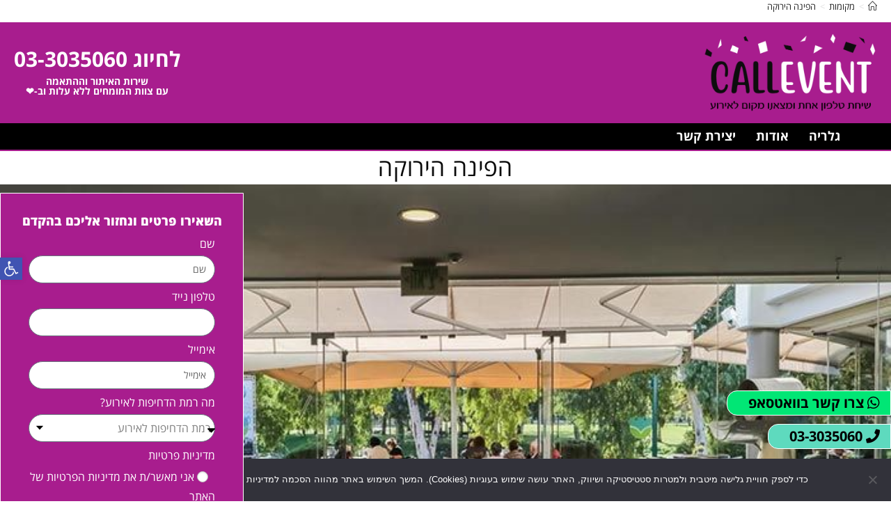

--- FILE ---
content_type: text/html; charset=UTF-8
request_url: https://www.hafakot.co.il/location/%D7%A2%D7%9C-%D7%A9%D7%A4%D7%AA-%D7%94%D7%99%D7%A8%D7%A7%D7%95%D7%9F-%D7%9E%D7%AA%D7%97%D7%9D-%D7%90%D7%99%D7%A8%D7%95%D7%A2%D7%99%D7%9D-%D7%99%D7%95%D7%A7%D7%A8%D7%AA%D7%99-%D7%9C%D7%90%D7%99%D7%A8/
body_size: 47553
content:
 
<!DOCTYPE html>
<html class="html" dir="rtl" lang="he-IL"itemscope="itemscope" itemtype="https://schema.org/WebPage">
<head>

	
	<meta charset="UTF-8">
	<meta name="facebook-domain-verification" content="z4d30k85czyuxhq74uyurn48c3v8ov" />
	<link rel="profile" href="https://gmpg.org/xfn/11">
	


	<meta name='robots' content='index, follow, max-image-preview:large, max-snippet:-1, max-video-preview:-1' />
	<style>img:is([sizes="auto" i], [sizes^="auto," i]) { contain-intrinsic-size: 3000px 1500px }</style>
	<meta name="viewport" content="width=device-width, initial-scale=1">
	<!-- This site is optimized with the Yoast SEO plugin v26.4 - https://yoast.com/wordpress/plugins/seo/ -->
	<title>הפינה הירוקה - מסעדה ואירועים בפארק הירקון ✔️ עד 200 איש</title>
	<meta name="description" content="מסעדה חלבית כשרה לאירועים על שפת הירקון לאירועים פרטיים ועסקיים עד 200 איש" />
	<link rel="canonical" href="https://www.hafakot.co.il/location/על-שפת-הירקון-מתחם-אירועים-יוקרתי-לאיר/" />
	<meta property="og:locale" content="he_IL" />
	<meta property="og:type" content="article" />
	<meta property="og:title" content="הפינה הירוקה - מסעדה ואירועים בפארק הירקון ✔️ עד 200 איש" />
	<meta property="og:description" content="מסעדה חלבית כשרה לאירועים על שפת הירקון לאירועים פרטיים ועסקיים עד 200 איש" />
	<meta property="og:url" content="https://www.hafakot.co.il/location/על-שפת-הירקון-מתחם-אירועים-יוקרתי-לאיר/" />
	<meta property="og:site_name" content="מקומות מיוחדים לאירועים" />
	<meta property="article:publisher" content="https://www.facebook.com/speciallocationsforevents/" />
	<meta property="article:modified_time" content="2025-12-17T12:55:42+00:00" />
	<meta property="og:image" content="/wp-content/uploads/2023/10/logo_image.jpg" />
	<meta property="og:image:width" content="700" />
	<meta property="og:image:height" content="396" />
	<meta property="og:image:type" content="image/jpeg" />
	<meta name="twitter:label1" content="זמן קריאה מוערך" />
	<meta name="twitter:data1" content="דקה1" />
	<script type="application/ld+json" class="yoast-schema-graph">{"@context":"https://schema.org","@graph":[{"@type":"WebPage","@id":"https://www.hafakot.co.il/location/%d7%a2%d7%9c-%d7%a9%d7%a4%d7%aa-%d7%94%d7%99%d7%a8%d7%a7%d7%95%d7%9f-%d7%9e%d7%aa%d7%97%d7%9d-%d7%90%d7%99%d7%a8%d7%95%d7%a2%d7%99%d7%9d-%d7%99%d7%95%d7%a7%d7%a8%d7%aa%d7%99-%d7%9c%d7%90%d7%99%d7%a8/","url":"https://www.hafakot.co.il/location/%d7%a2%d7%9c-%d7%a9%d7%a4%d7%aa-%d7%94%d7%99%d7%a8%d7%a7%d7%95%d7%9f-%d7%9e%d7%aa%d7%97%d7%9d-%d7%90%d7%99%d7%a8%d7%95%d7%a2%d7%99%d7%9d-%d7%99%d7%95%d7%a7%d7%a8%d7%aa%d7%99-%d7%9c%d7%90%d7%99%d7%a8/","name":"הפינה הירוקה - מסעדה ואירועים בפארק הירקון ✔️ עד 200 איש","isPartOf":{"@id":"https://www.hafakot.co.il/#website"},"primaryImageOfPage":{"@id":"https://www.hafakot.co.il/location/%d7%a2%d7%9c-%d7%a9%d7%a4%d7%aa-%d7%94%d7%99%d7%a8%d7%a7%d7%95%d7%9f-%d7%9e%d7%aa%d7%97%d7%9d-%d7%90%d7%99%d7%a8%d7%95%d7%a2%d7%99%d7%9d-%d7%99%d7%95%d7%a7%d7%a8%d7%aa%d7%99-%d7%9c%d7%90%d7%99%d7%a8/#primaryimage"},"image":{"@id":"https://www.hafakot.co.il/location/%d7%a2%d7%9c-%d7%a9%d7%a4%d7%aa-%d7%94%d7%99%d7%a8%d7%a7%d7%95%d7%9f-%d7%9e%d7%aa%d7%97%d7%9d-%d7%90%d7%99%d7%a8%d7%95%d7%a2%d7%99%d7%9d-%d7%99%d7%95%d7%a7%d7%a8%d7%aa%d7%99-%d7%9c%d7%90%d7%99%d7%a8/#primaryimage"},"thumbnailUrl":"https://www.hafakot.co.il/wp-content/uploads/2019/04/9.jpg","datePublished":"2019-01-03T08:33:53+00:00","dateModified":"2025-12-17T12:55:42+00:00","description":"מסעדה חלבית כשרה לאירועים על שפת הירקון לאירועים פרטיים ועסקיים עד 200 איש","breadcrumb":{"@id":"https://www.hafakot.co.il/location/%d7%a2%d7%9c-%d7%a9%d7%a4%d7%aa-%d7%94%d7%99%d7%a8%d7%a7%d7%95%d7%9f-%d7%9e%d7%aa%d7%97%d7%9d-%d7%90%d7%99%d7%a8%d7%95%d7%a2%d7%99%d7%9d-%d7%99%d7%95%d7%a7%d7%a8%d7%aa%d7%99-%d7%9c%d7%90%d7%99%d7%a8/#breadcrumb"},"inLanguage":"he-IL","potentialAction":[{"@type":"ReadAction","target":["https://www.hafakot.co.il/location/%d7%a2%d7%9c-%d7%a9%d7%a4%d7%aa-%d7%94%d7%99%d7%a8%d7%a7%d7%95%d7%9f-%d7%9e%d7%aa%d7%97%d7%9d-%d7%90%d7%99%d7%a8%d7%95%d7%a2%d7%99%d7%9d-%d7%99%d7%95%d7%a7%d7%a8%d7%aa%d7%99-%d7%9c%d7%90%d7%99%d7%a8/"]}]},{"@type":"ImageObject","inLanguage":"he-IL","@id":"https://www.hafakot.co.il/location/%d7%a2%d7%9c-%d7%a9%d7%a4%d7%aa-%d7%94%d7%99%d7%a8%d7%a7%d7%95%d7%9f-%d7%9e%d7%aa%d7%97%d7%9d-%d7%90%d7%99%d7%a8%d7%95%d7%a2%d7%99%d7%9d-%d7%99%d7%95%d7%a7%d7%a8%d7%aa%d7%99-%d7%9c%d7%90%d7%99%d7%a8/#primaryimage","url":"https://www.hafakot.co.il/wp-content/uploads/2019/04/9.jpg","contentUrl":"https://www.hafakot.co.il/wp-content/uploads/2019/04/9.jpg","width":700,"height":396,"caption":"על שפת הירקון- חלל פנימי וחיצוני"},{"@type":"BreadcrumbList","@id":"https://www.hafakot.co.il/location/%d7%a2%d7%9c-%d7%a9%d7%a4%d7%aa-%d7%94%d7%99%d7%a8%d7%a7%d7%95%d7%9f-%d7%9e%d7%aa%d7%97%d7%9d-%d7%90%d7%99%d7%a8%d7%95%d7%a2%d7%99%d7%9d-%d7%99%d7%95%d7%a7%d7%a8%d7%aa%d7%99-%d7%9c%d7%90%d7%99%d7%a8/#breadcrumb","itemListElement":[{"@type":"ListItem","position":1,"name":"ראשי","item":"https://www.hafakot.co.il/"},{"@type":"ListItem","position":2,"name":"מקומות","item":"https://www.hafakot.co.il/מקומות/"},{"@type":"ListItem","position":3,"name":"הפינה הירוקה"}]},{"@type":"WebSite","@id":"https://www.hafakot.co.il/#website","url":"https://www.hafakot.co.il/","name":"מקומות מיוחדים לאירועים","description":"","publisher":{"@id":"https://www.hafakot.co.il/#organization"},"potentialAction":[{"@type":"SearchAction","target":{"@type":"EntryPoint","urlTemplate":"https://www.hafakot.co.il/?s={search_term_string}"},"query-input":{"@type":"PropertyValueSpecification","valueRequired":true,"valueName":"search_term_string"}}],"inLanguage":"he-IL"},{"@type":"Organization","@id":"https://www.hafakot.co.il/#organization","name":"מקומות מיוחדים לאירועים","url":"https://www.hafakot.co.il/","logo":{"@type":"ImageObject","inLanguage":"he-IL","@id":"https://www.hafakot.co.il/#/schema/logo/image/","url":"https://www.hafakot.co.il/wp-content/uploads/2023/08/new_callevent_logo.png","contentUrl":"https://www.hafakot.co.il/wp-content/uploads/2023/08/new_callevent_logo.png","width":600,"height":297,"caption":"מקומות מיוחדים לאירועים"},"image":{"@id":"https://www.hafakot.co.il/#/schema/logo/image/"},"sameAs":["https://www.facebook.com/speciallocationsforevents/"]}]}</script>
	<!-- / Yoast SEO plugin. -->


<link rel='dns-prefetch' href='//www.hafakot.co.il' />
<link rel="alternate" type="application/rss+xml" title="מקומות מיוחדים לאירועים &laquo; פיד‏" href="https://www.hafakot.co.il/feed/" />
<link rel="alternate" type="application/rss+xml" title="מקומות מיוחדים לאירועים &laquo; פיד תגובות‏" href="https://www.hafakot.co.il/comments/feed/" />
<link rel="alternate" type="application/rss+xml" title="מקומות מיוחדים לאירועים &laquo; פיד תגובות של הפינה הירוקה" href="https://www.hafakot.co.il/location/%d7%a2%d7%9c-%d7%a9%d7%a4%d7%aa-%d7%94%d7%99%d7%a8%d7%a7%d7%95%d7%9f-%d7%9e%d7%aa%d7%97%d7%9d-%d7%90%d7%99%d7%a8%d7%95%d7%a2%d7%99%d7%9d-%d7%99%d7%95%d7%a7%d7%a8%d7%aa%d7%99-%d7%9c%d7%90%d7%99%d7%a8/feed/" />
<script>
window._wpemojiSettings = {"baseUrl":"https:\/\/s.w.org\/images\/core\/emoji\/16.0.1\/72x72\/","ext":".png","svgUrl":"https:\/\/s.w.org\/images\/core\/emoji\/16.0.1\/svg\/","svgExt":".svg","source":{"concatemoji":"https:\/\/www.hafakot.co.il\/wp-includes\/js\/wp-emoji-release.min.js?ver=6.8.3"}};
/*! This file is auto-generated */
!function(s,n){var o,i,e;function c(e){try{var t={supportTests:e,timestamp:(new Date).valueOf()};sessionStorage.setItem(o,JSON.stringify(t))}catch(e){}}function p(e,t,n){e.clearRect(0,0,e.canvas.width,e.canvas.height),e.fillText(t,0,0);var t=new Uint32Array(e.getImageData(0,0,e.canvas.width,e.canvas.height).data),a=(e.clearRect(0,0,e.canvas.width,e.canvas.height),e.fillText(n,0,0),new Uint32Array(e.getImageData(0,0,e.canvas.width,e.canvas.height).data));return t.every(function(e,t){return e===a[t]})}function u(e,t){e.clearRect(0,0,e.canvas.width,e.canvas.height),e.fillText(t,0,0);for(var n=e.getImageData(16,16,1,1),a=0;a<n.data.length;a++)if(0!==n.data[a])return!1;return!0}function f(e,t,n,a){switch(t){case"flag":return n(e,"\ud83c\udff3\ufe0f\u200d\u26a7\ufe0f","\ud83c\udff3\ufe0f\u200b\u26a7\ufe0f")?!1:!n(e,"\ud83c\udde8\ud83c\uddf6","\ud83c\udde8\u200b\ud83c\uddf6")&&!n(e,"\ud83c\udff4\udb40\udc67\udb40\udc62\udb40\udc65\udb40\udc6e\udb40\udc67\udb40\udc7f","\ud83c\udff4\u200b\udb40\udc67\u200b\udb40\udc62\u200b\udb40\udc65\u200b\udb40\udc6e\u200b\udb40\udc67\u200b\udb40\udc7f");case"emoji":return!a(e,"\ud83e\udedf")}return!1}function g(e,t,n,a){var r="undefined"!=typeof WorkerGlobalScope&&self instanceof WorkerGlobalScope?new OffscreenCanvas(300,150):s.createElement("canvas"),o=r.getContext("2d",{willReadFrequently:!0}),i=(o.textBaseline="top",o.font="600 32px Arial",{});return e.forEach(function(e){i[e]=t(o,e,n,a)}),i}function t(e){var t=s.createElement("script");t.src=e,t.defer=!0,s.head.appendChild(t)}"undefined"!=typeof Promise&&(o="wpEmojiSettingsSupports",i=["flag","emoji"],n.supports={everything:!0,everythingExceptFlag:!0},e=new Promise(function(e){s.addEventListener("DOMContentLoaded",e,{once:!0})}),new Promise(function(t){var n=function(){try{var e=JSON.parse(sessionStorage.getItem(o));if("object"==typeof e&&"number"==typeof e.timestamp&&(new Date).valueOf()<e.timestamp+604800&&"object"==typeof e.supportTests)return e.supportTests}catch(e){}return null}();if(!n){if("undefined"!=typeof Worker&&"undefined"!=typeof OffscreenCanvas&&"undefined"!=typeof URL&&URL.createObjectURL&&"undefined"!=typeof Blob)try{var e="postMessage("+g.toString()+"("+[JSON.stringify(i),f.toString(),p.toString(),u.toString()].join(",")+"));",a=new Blob([e],{type:"text/javascript"}),r=new Worker(URL.createObjectURL(a),{name:"wpTestEmojiSupports"});return void(r.onmessage=function(e){c(n=e.data),r.terminate(),t(n)})}catch(e){}c(n=g(i,f,p,u))}t(n)}).then(function(e){for(var t in e)n.supports[t]=e[t],n.supports.everything=n.supports.everything&&n.supports[t],"flag"!==t&&(n.supports.everythingExceptFlag=n.supports.everythingExceptFlag&&n.supports[t]);n.supports.everythingExceptFlag=n.supports.everythingExceptFlag&&!n.supports.flag,n.DOMReady=!1,n.readyCallback=function(){n.DOMReady=!0}}).then(function(){return e}).then(function(){var e;n.supports.everything||(n.readyCallback(),(e=n.source||{}).concatemoji?t(e.concatemoji):e.wpemoji&&e.twemoji&&(t(e.twemoji),t(e.wpemoji)))}))}((window,document),window._wpemojiSettings);
</script>
<style id='wp-emoji-styles-inline-css'>

	img.wp-smiley, img.emoji {
		display: inline !important;
		border: none !important;
		box-shadow: none !important;
		height: 1em !important;
		width: 1em !important;
		margin: 0 0.07em !important;
		vertical-align: -0.1em !important;
		background: none !important;
		padding: 0 !important;
	}
</style>
<link rel='stylesheet' id='wp-block-library-rtl-css' href='https://www.hafakot.co.il/wp-includes/css/dist/block-library/style-rtl.min.css?ver=6.8.3' media='all' />
<style id='wp-block-library-theme-inline-css'>
.wp-block-audio :where(figcaption){color:#555;font-size:13px;text-align:center}.is-dark-theme .wp-block-audio :where(figcaption){color:#ffffffa6}.wp-block-audio{margin:0 0 1em}.wp-block-code{border:1px solid #ccc;border-radius:4px;font-family:Menlo,Consolas,monaco,monospace;padding:.8em 1em}.wp-block-embed :where(figcaption){color:#555;font-size:13px;text-align:center}.is-dark-theme .wp-block-embed :where(figcaption){color:#ffffffa6}.wp-block-embed{margin:0 0 1em}.blocks-gallery-caption{color:#555;font-size:13px;text-align:center}.is-dark-theme .blocks-gallery-caption{color:#ffffffa6}:root :where(.wp-block-image figcaption){color:#555;font-size:13px;text-align:center}.is-dark-theme :root :where(.wp-block-image figcaption){color:#ffffffa6}.wp-block-image{margin:0 0 1em}.wp-block-pullquote{border-bottom:4px solid;border-top:4px solid;color:currentColor;margin-bottom:1.75em}.wp-block-pullquote cite,.wp-block-pullquote footer,.wp-block-pullquote__citation{color:currentColor;font-size:.8125em;font-style:normal;text-transform:uppercase}.wp-block-quote{border-left:.25em solid;margin:0 0 1.75em;padding-left:1em}.wp-block-quote cite,.wp-block-quote footer{color:currentColor;font-size:.8125em;font-style:normal;position:relative}.wp-block-quote:where(.has-text-align-right){border-left:none;border-right:.25em solid;padding-left:0;padding-right:1em}.wp-block-quote:where(.has-text-align-center){border:none;padding-left:0}.wp-block-quote.is-large,.wp-block-quote.is-style-large,.wp-block-quote:where(.is-style-plain){border:none}.wp-block-search .wp-block-search__label{font-weight:700}.wp-block-search__button{border:1px solid #ccc;padding:.375em .625em}:where(.wp-block-group.has-background){padding:1.25em 2.375em}.wp-block-separator.has-css-opacity{opacity:.4}.wp-block-separator{border:none;border-bottom:2px solid;margin-left:auto;margin-right:auto}.wp-block-separator.has-alpha-channel-opacity{opacity:1}.wp-block-separator:not(.is-style-wide):not(.is-style-dots){width:100px}.wp-block-separator.has-background:not(.is-style-dots){border-bottom:none;height:1px}.wp-block-separator.has-background:not(.is-style-wide):not(.is-style-dots){height:2px}.wp-block-table{margin:0 0 1em}.wp-block-table td,.wp-block-table th{word-break:normal}.wp-block-table :where(figcaption){color:#555;font-size:13px;text-align:center}.is-dark-theme .wp-block-table :where(figcaption){color:#ffffffa6}.wp-block-video :where(figcaption){color:#555;font-size:13px;text-align:center}.is-dark-theme .wp-block-video :where(figcaption){color:#ffffffa6}.wp-block-video{margin:0 0 1em}:root :where(.wp-block-template-part.has-background){margin-bottom:0;margin-top:0;padding:1.25em 2.375em}
</style>
<style id='classic-theme-styles-inline-css'>
/*! This file is auto-generated */
.wp-block-button__link{color:#fff;background-color:#32373c;border-radius:9999px;box-shadow:none;text-decoration:none;padding:calc(.667em + 2px) calc(1.333em + 2px);font-size:1.125em}.wp-block-file__button{background:#32373c;color:#fff;text-decoration:none}
</style>
<style id='global-styles-inline-css'>
:root{--wp--preset--aspect-ratio--square: 1;--wp--preset--aspect-ratio--4-3: 4/3;--wp--preset--aspect-ratio--3-4: 3/4;--wp--preset--aspect-ratio--3-2: 3/2;--wp--preset--aspect-ratio--2-3: 2/3;--wp--preset--aspect-ratio--16-9: 16/9;--wp--preset--aspect-ratio--9-16: 9/16;--wp--preset--color--black: #000000;--wp--preset--color--cyan-bluish-gray: #abb8c3;--wp--preset--color--white: #ffffff;--wp--preset--color--pale-pink: #f78da7;--wp--preset--color--vivid-red: #cf2e2e;--wp--preset--color--luminous-vivid-orange: #ff6900;--wp--preset--color--luminous-vivid-amber: #fcb900;--wp--preset--color--light-green-cyan: #7bdcb5;--wp--preset--color--vivid-green-cyan: #00d084;--wp--preset--color--pale-cyan-blue: #8ed1fc;--wp--preset--color--vivid-cyan-blue: #0693e3;--wp--preset--color--vivid-purple: #9b51e0;--wp--preset--gradient--vivid-cyan-blue-to-vivid-purple: linear-gradient(135deg,rgba(6,147,227,1) 0%,rgb(155,81,224) 100%);--wp--preset--gradient--light-green-cyan-to-vivid-green-cyan: linear-gradient(135deg,rgb(122,220,180) 0%,rgb(0,208,130) 100%);--wp--preset--gradient--luminous-vivid-amber-to-luminous-vivid-orange: linear-gradient(135deg,rgba(252,185,0,1) 0%,rgba(255,105,0,1) 100%);--wp--preset--gradient--luminous-vivid-orange-to-vivid-red: linear-gradient(135deg,rgba(255,105,0,1) 0%,rgb(207,46,46) 100%);--wp--preset--gradient--very-light-gray-to-cyan-bluish-gray: linear-gradient(135deg,rgb(238,238,238) 0%,rgb(169,184,195) 100%);--wp--preset--gradient--cool-to-warm-spectrum: linear-gradient(135deg,rgb(74,234,220) 0%,rgb(151,120,209) 20%,rgb(207,42,186) 40%,rgb(238,44,130) 60%,rgb(251,105,98) 80%,rgb(254,248,76) 100%);--wp--preset--gradient--blush-light-purple: linear-gradient(135deg,rgb(255,206,236) 0%,rgb(152,150,240) 100%);--wp--preset--gradient--blush-bordeaux: linear-gradient(135deg,rgb(254,205,165) 0%,rgb(254,45,45) 50%,rgb(107,0,62) 100%);--wp--preset--gradient--luminous-dusk: linear-gradient(135deg,rgb(255,203,112) 0%,rgb(199,81,192) 50%,rgb(65,88,208) 100%);--wp--preset--gradient--pale-ocean: linear-gradient(135deg,rgb(255,245,203) 0%,rgb(182,227,212) 50%,rgb(51,167,181) 100%);--wp--preset--gradient--electric-grass: linear-gradient(135deg,rgb(202,248,128) 0%,rgb(113,206,126) 100%);--wp--preset--gradient--midnight: linear-gradient(135deg,rgb(2,3,129) 0%,rgb(40,116,252) 100%);--wp--preset--font-size--small: 13px;--wp--preset--font-size--medium: 20px;--wp--preset--font-size--large: 36px;--wp--preset--font-size--x-large: 42px;--wp--preset--spacing--20: 0.44rem;--wp--preset--spacing--30: 0.67rem;--wp--preset--spacing--40: 1rem;--wp--preset--spacing--50: 1.5rem;--wp--preset--spacing--60: 2.25rem;--wp--preset--spacing--70: 3.38rem;--wp--preset--spacing--80: 5.06rem;--wp--preset--shadow--natural: 6px 6px 9px rgba(0, 0, 0, 0.2);--wp--preset--shadow--deep: 12px 12px 50px rgba(0, 0, 0, 0.4);--wp--preset--shadow--sharp: 6px 6px 0px rgba(0, 0, 0, 0.2);--wp--preset--shadow--outlined: 6px 6px 0px -3px rgba(255, 255, 255, 1), 6px 6px rgba(0, 0, 0, 1);--wp--preset--shadow--crisp: 6px 6px 0px rgba(0, 0, 0, 1);}:where(.is-layout-flex){gap: 0.5em;}:where(.is-layout-grid){gap: 0.5em;}body .is-layout-flex{display: flex;}.is-layout-flex{flex-wrap: wrap;align-items: center;}.is-layout-flex > :is(*, div){margin: 0;}body .is-layout-grid{display: grid;}.is-layout-grid > :is(*, div){margin: 0;}:where(.wp-block-columns.is-layout-flex){gap: 2em;}:where(.wp-block-columns.is-layout-grid){gap: 2em;}:where(.wp-block-post-template.is-layout-flex){gap: 1.25em;}:where(.wp-block-post-template.is-layout-grid){gap: 1.25em;}.has-black-color{color: var(--wp--preset--color--black) !important;}.has-cyan-bluish-gray-color{color: var(--wp--preset--color--cyan-bluish-gray) !important;}.has-white-color{color: var(--wp--preset--color--white) !important;}.has-pale-pink-color{color: var(--wp--preset--color--pale-pink) !important;}.has-vivid-red-color{color: var(--wp--preset--color--vivid-red) !important;}.has-luminous-vivid-orange-color{color: var(--wp--preset--color--luminous-vivid-orange) !important;}.has-luminous-vivid-amber-color{color: var(--wp--preset--color--luminous-vivid-amber) !important;}.has-light-green-cyan-color{color: var(--wp--preset--color--light-green-cyan) !important;}.has-vivid-green-cyan-color{color: var(--wp--preset--color--vivid-green-cyan) !important;}.has-pale-cyan-blue-color{color: var(--wp--preset--color--pale-cyan-blue) !important;}.has-vivid-cyan-blue-color{color: var(--wp--preset--color--vivid-cyan-blue) !important;}.has-vivid-purple-color{color: var(--wp--preset--color--vivid-purple) !important;}.has-black-background-color{background-color: var(--wp--preset--color--black) !important;}.has-cyan-bluish-gray-background-color{background-color: var(--wp--preset--color--cyan-bluish-gray) !important;}.has-white-background-color{background-color: var(--wp--preset--color--white) !important;}.has-pale-pink-background-color{background-color: var(--wp--preset--color--pale-pink) !important;}.has-vivid-red-background-color{background-color: var(--wp--preset--color--vivid-red) !important;}.has-luminous-vivid-orange-background-color{background-color: var(--wp--preset--color--luminous-vivid-orange) !important;}.has-luminous-vivid-amber-background-color{background-color: var(--wp--preset--color--luminous-vivid-amber) !important;}.has-light-green-cyan-background-color{background-color: var(--wp--preset--color--light-green-cyan) !important;}.has-vivid-green-cyan-background-color{background-color: var(--wp--preset--color--vivid-green-cyan) !important;}.has-pale-cyan-blue-background-color{background-color: var(--wp--preset--color--pale-cyan-blue) !important;}.has-vivid-cyan-blue-background-color{background-color: var(--wp--preset--color--vivid-cyan-blue) !important;}.has-vivid-purple-background-color{background-color: var(--wp--preset--color--vivid-purple) !important;}.has-black-border-color{border-color: var(--wp--preset--color--black) !important;}.has-cyan-bluish-gray-border-color{border-color: var(--wp--preset--color--cyan-bluish-gray) !important;}.has-white-border-color{border-color: var(--wp--preset--color--white) !important;}.has-pale-pink-border-color{border-color: var(--wp--preset--color--pale-pink) !important;}.has-vivid-red-border-color{border-color: var(--wp--preset--color--vivid-red) !important;}.has-luminous-vivid-orange-border-color{border-color: var(--wp--preset--color--luminous-vivid-orange) !important;}.has-luminous-vivid-amber-border-color{border-color: var(--wp--preset--color--luminous-vivid-amber) !important;}.has-light-green-cyan-border-color{border-color: var(--wp--preset--color--light-green-cyan) !important;}.has-vivid-green-cyan-border-color{border-color: var(--wp--preset--color--vivid-green-cyan) !important;}.has-pale-cyan-blue-border-color{border-color: var(--wp--preset--color--pale-cyan-blue) !important;}.has-vivid-cyan-blue-border-color{border-color: var(--wp--preset--color--vivid-cyan-blue) !important;}.has-vivid-purple-border-color{border-color: var(--wp--preset--color--vivid-purple) !important;}.has-vivid-cyan-blue-to-vivid-purple-gradient-background{background: var(--wp--preset--gradient--vivid-cyan-blue-to-vivid-purple) !important;}.has-light-green-cyan-to-vivid-green-cyan-gradient-background{background: var(--wp--preset--gradient--light-green-cyan-to-vivid-green-cyan) !important;}.has-luminous-vivid-amber-to-luminous-vivid-orange-gradient-background{background: var(--wp--preset--gradient--luminous-vivid-amber-to-luminous-vivid-orange) !important;}.has-luminous-vivid-orange-to-vivid-red-gradient-background{background: var(--wp--preset--gradient--luminous-vivid-orange-to-vivid-red) !important;}.has-very-light-gray-to-cyan-bluish-gray-gradient-background{background: var(--wp--preset--gradient--very-light-gray-to-cyan-bluish-gray) !important;}.has-cool-to-warm-spectrum-gradient-background{background: var(--wp--preset--gradient--cool-to-warm-spectrum) !important;}.has-blush-light-purple-gradient-background{background: var(--wp--preset--gradient--blush-light-purple) !important;}.has-blush-bordeaux-gradient-background{background: var(--wp--preset--gradient--blush-bordeaux) !important;}.has-luminous-dusk-gradient-background{background: var(--wp--preset--gradient--luminous-dusk) !important;}.has-pale-ocean-gradient-background{background: var(--wp--preset--gradient--pale-ocean) !important;}.has-electric-grass-gradient-background{background: var(--wp--preset--gradient--electric-grass) !important;}.has-midnight-gradient-background{background: var(--wp--preset--gradient--midnight) !important;}.has-small-font-size{font-size: var(--wp--preset--font-size--small) !important;}.has-medium-font-size{font-size: var(--wp--preset--font-size--medium) !important;}.has-large-font-size{font-size: var(--wp--preset--font-size--large) !important;}.has-x-large-font-size{font-size: var(--wp--preset--font-size--x-large) !important;}
:where(.wp-block-post-template.is-layout-flex){gap: 1.25em;}:where(.wp-block-post-template.is-layout-grid){gap: 1.25em;}
:where(.wp-block-columns.is-layout-flex){gap: 2em;}:where(.wp-block-columns.is-layout-grid){gap: 2em;}
:root :where(.wp-block-pullquote){font-size: 1.5em;line-height: 1.6;}
</style>
<link rel='stylesheet' id='cookie-notice-front-css' href='https://www.hafakot.co.il/wp-content/plugins/cookie-notice/css/front.min.css?ver=2.5.10' media='all' />
<link rel='stylesheet' id='fix-smartphone-elementor-css' href='https://www.hafakot.co.il/wp-content/plugins/fixdigital-elementor-smartphone/assets/css/main.css?ver=0.2.9' media='all' />
<link rel='stylesheet' id='font-awesome-5-css' href='https://www.hafakot.co.il/wp-content/plugins/elementor/assets/lib/font-awesome/css/fontawesome.min.css?ver=6.8.3' media='all' />
<link rel='stylesheet' id='solid-css' href='https://www.hafakot.co.il/wp-content/plugins/elementor/assets/lib/font-awesome/css/solid.min.css?ver=6.8.3' media='all' />
<link rel='stylesheet' id='gico-faq-css' href='https://www.hafakot.co.il/wp-content/plugins/gico-faq_4.1/public/css/gico-faq-public.css?ver=1.0.0' media='all' />
<link rel='stylesheet' id='dashicons-css' href='https://www.hafakot.co.il/wp-includes/css/dashicons.min.css?ver=6.8.3' media='all' />
<link rel='stylesheet' id='ud-reviews-styles-css' href='https://www.hafakot.co.il/wp-content/plugins/ud-reviews/style.css?ver=6.8.3' media='all' />
<link rel='stylesheet' id='pojo-a11y-css' href='https://www.hafakot.co.il/wp-content/plugins/pojo-accessibility/modules/legacy/assets/css/style.min.css?ver=1.0.0' media='all' />
<link rel='stylesheet' id='search-filter-plugin-styles-css' href='https://www.hafakot.co.il/wp-content/plugins/search-filter-pro/public/assets/css/search-filter.min.css?ver=2.5.21' media='all' />
<link rel='stylesheet' id='oceanwp-style-css' href='https://www.hafakot.co.il/wp-content/themes/oceanwp/assets/css/style.min.css?ver=1.0' media='all' />
<link rel='stylesheet' id='child-style-css' href='https://www.hafakot.co.il/wp-content/themes/oceanwp-child-theme-master/style.css?ver=6.8.3' media='all' />
<link rel='stylesheet' id='oceanwp-rtl-css' href='https://www.hafakot.co.il/wp-content/themes/oceanwp/rtl.css?ver=6.8.3' media='all' />
<link rel='stylesheet' id='font-awesome-css' href='https://www.hafakot.co.il/wp-content/themes/oceanwp/assets/fonts/fontawesome/css/all.min.css?ver=6.7.2' media='all' />
<link rel='stylesheet' id='simple-line-icons-css' href='https://www.hafakot.co.il/wp-content/themes/oceanwp/assets/css/third/simple-line-icons.min.css?ver=2.4.0' media='all' />
<link rel='stylesheet' id='font-awesome-all-css' href='https://www.hafakot.co.il/wp-content/plugins/jet-menu/assets/public/lib/font-awesome/css/all.min.css?ver=5.12.0' media='all' />
<link rel='stylesheet' id='font-awesome-v4-shims-css' href='https://www.hafakot.co.il/wp-content/plugins/jet-menu/assets/public/lib/font-awesome/css/v4-shims.min.css?ver=5.12.0' media='all' />
<link rel='stylesheet' id='jet-menu-public-styles-css' href='https://www.hafakot.co.il/wp-content/plugins/jet-menu/assets/public/css/public.css?ver=2.4.17' media='all' />
<link rel='stylesheet' id='jet-menu-5607-css' href='https://www.hafakot.co.il/wp-content/uploads/jet-menu/jet-menu-5607.css?ver=1764769828' media='all' />
<link rel='stylesheet' id='jet-menu-general-css' href='https://www.hafakot.co.il/wp-content/uploads/jet-menu/jet-menu-general.css?ver=1764769803' media='all' />
<link rel='stylesheet' id='e-sticky-css' href='https://www.hafakot.co.il/wp-content/plugins/elementor-pro/assets/css/modules/sticky.min.css?ver=3.33.1' media='all' />
<link rel='stylesheet' id='elementor-frontend-css' href='https://www.hafakot.co.il/wp-content/plugins/elementor/assets/css/frontend-rtl.min.css?ver=3.33.2' media='all' />
<link rel='stylesheet' id='widget-image-css' href='https://www.hafakot.co.il/wp-content/plugins/elementor/assets/css/widget-image-rtl.min.css?ver=3.33.2' media='all' />
<link rel='stylesheet' id='elementor-post-7894-css' href='https://www.hafakot.co.il/wp-content/uploads/elementor/css/post-7894.css?ver=1768344004' media='all' />
<link rel='stylesheet' id='font-awesome-5-all-css' href='https://www.hafakot.co.il/wp-content/plugins/elementor/assets/lib/font-awesome/css/all.min.css?ver=3.33.2' media='all' />
<link rel='stylesheet' id='font-awesome-4-shim-css' href='https://www.hafakot.co.il/wp-content/plugins/elementor/assets/lib/font-awesome/css/v4-shims.min.css?ver=3.33.2' media='all' />
<link rel='stylesheet' id='elementor-post-901-css' href='https://www.hafakot.co.il/wp-content/uploads/elementor/css/post-901.css?ver=1768344066' media='all' />
<link rel='stylesheet' id='elementor-post-908-css' href='https://www.hafakot.co.il/wp-content/uploads/elementor/css/post-908.css?ver=1768344066' media='all' />
<link rel='stylesheet' id='jet-menu-oceanwp-css' href='https://www.hafakot.co.il/wp-content/plugins/jet-menu/integration/themes/oceanwp/assets/css/style.css?ver=2.4.17' media='all' />
<link rel='stylesheet' id='oe-widgets-style-css' href='https://www.hafakot.co.il/wp-content/plugins/ocean-extra/assets/css/widgets.css?ver=6.8.3' media='all' />
<link rel='stylesheet' id='oe-widgets-style-rtl-css' href='https://www.hafakot.co.il/wp-content/plugins/ocean-extra/assets/css/rtl.css?ver=6.8.3' media='all' />
<link rel='stylesheet' id='intlTelInput-css' href='https://www.hafakot.co.il/wp-content/plugins/telephone-field-for-elementor-forms/lib/css/intlTelInput.min.css?ver=6.8.3' media='all' />
<link rel='stylesheet' id='elementor_tel-css' href='https://www.hafakot.co.il/wp-content/plugins/telephone-field-for-elementor-forms/lib/css/elementor-tel.css?ver=10.4.7' media='all' />
<link rel='stylesheet' id='elementor-gf-local-opensanshebrew-css' href='https://www.hafakot.co.il/wp-content/uploads/elementor/google-fonts/css/opensanshebrew.css?ver=1753017448' media='all' />
<script id="cookie-notice-front-js-before">
var cnArgs = {"ajaxUrl":"https:\/\/www.hafakot.co.il\/wp-admin\/admin-ajax.php","nonce":"b1c006b561","hideEffect":"fade","position":"bottom","onScroll":false,"onScrollOffset":100,"onClick":false,"cookieName":"cookie_notice_accepted","cookieTime":2592000,"cookieTimeRejected":2592000,"globalCookie":false,"redirection":false,"cache":true,"revokeCookies":false,"revokeCookiesOpt":"automatic"};
</script>
<script src="https://www.hafakot.co.il/wp-content/plugins/cookie-notice/js/front.min.js?ver=2.5.10" id="cookie-notice-front-js"></script>
<script src="https://www.hafakot.co.il/wp-includes/js/jquery/jquery.min.js?ver=3.7.1" id="jquery-core-js"></script>
<script src="https://www.hafakot.co.il/wp-includes/js/jquery/jquery-migrate.min.js?ver=3.4.1" id="jquery-migrate-js"></script>
<script src="https://www.hafakot.co.il/wp-content/plugins/gico-faq_4.1/public/js/gico-faq-public.js?ver=1.0.0" id="gico-faq-js"></script>
<script src="https://www.hafakot.co.il/wp-content/plugins/elementor/assets/lib/font-awesome/js/v4-shims.min.js?ver=3.33.2" id="font-awesome-4-shim-js"></script>
<script src="https://www.hafakot.co.il/wp-content/plugins/telephone-field-for-elementor-forms/lib/js/intlTelInput-jquery.js?ver=6.8.3" id="intlTelInput_elementor-js"></script>
<script id="elementor_tel-js-extra">
var elementor_tel = {"utilsScript":"https:\/\/www.hafakot.co.il\/wp-content\/plugins\/telephone-field-for-elementor-forms\/lib\/js\/utils.js"};
</script>
<script src="https://www.hafakot.co.il/wp-content/plugins/telephone-field-for-elementor-forms/lib/js/elementor_tel.js?ver=6.8.3" id="elementor_tel-js"></script>
<link rel="https://api.w.org/" href="https://www.hafakot.co.il/wp-json/" /><link rel="EditURI" type="application/rsd+xml" title="RSD" href="https://www.hafakot.co.il/xmlrpc.php?rsd" />
<meta name="generator" content="WordPress 6.8.3" />
<link rel='shortlink' href='https://www.hafakot.co.il/?p=5169' />
<link rel="alternate" title="oEmbed (JSON)" type="application/json+oembed" href="https://www.hafakot.co.il/wp-json/oembed/1.0/embed?url=https%3A%2F%2Fwww.hafakot.co.il%2Flocation%2F%25d7%25a2%25d7%259c-%25d7%25a9%25d7%25a4%25d7%25aa-%25d7%2594%25d7%2599%25d7%25a8%25d7%25a7%25d7%2595%25d7%259f-%25d7%259e%25d7%25aa%25d7%2597%25d7%259d-%25d7%2590%25d7%2599%25d7%25a8%25d7%2595%25d7%25a2%25d7%2599%25d7%259d-%25d7%2599%25d7%2595%25d7%25a7%25d7%25a8%25d7%25aa%25d7%2599-%25d7%259c%25d7%2590%25d7%2599%25d7%25a8%2F" />
<link rel="alternate" title="oEmbed (XML)" type="text/xml+oembed" href="https://www.hafakot.co.il/wp-json/oembed/1.0/embed?url=https%3A%2F%2Fwww.hafakot.co.il%2Flocation%2F%25d7%25a2%25d7%259c-%25d7%25a9%25d7%25a4%25d7%25aa-%25d7%2594%25d7%2599%25d7%25a8%25d7%25a7%25d7%2595%25d7%259f-%25d7%259e%25d7%25aa%25d7%2597%25d7%259d-%25d7%2590%25d7%2599%25d7%25a8%25d7%2595%25d7%25a2%25d7%2599%25d7%259d-%25d7%2599%25d7%2595%25d7%25a7%25d7%25a8%25d7%25aa%25d7%2599-%25d7%259c%25d7%2590%25d7%2599%25d7%25a8%2F&#038;format=xml" />
<style type="text/css">
#pojo-a11y-toolbar .pojo-a11y-toolbar-toggle a{ background-color: #4054b2;	color: #ffffff;}
#pojo-a11y-toolbar .pojo-a11y-toolbar-overlay, #pojo-a11y-toolbar .pojo-a11y-toolbar-overlay ul.pojo-a11y-toolbar-items.pojo-a11y-links{ border-color: #4054b2;}
body.pojo-a11y-focusable a:focus{ outline-style: solid !important;	outline-width: 1px !important;	outline-color: #FF0000 !important;}
#pojo-a11y-toolbar{ top: 280px !important;}
#pojo-a11y-toolbar .pojo-a11y-toolbar-overlay{ background-color: #ffffff;}
#pojo-a11y-toolbar .pojo-a11y-toolbar-overlay ul.pojo-a11y-toolbar-items li.pojo-a11y-toolbar-item a, #pojo-a11y-toolbar .pojo-a11y-toolbar-overlay p.pojo-a11y-toolbar-title{ color: #333333;}
#pojo-a11y-toolbar .pojo-a11y-toolbar-overlay ul.pojo-a11y-toolbar-items li.pojo-a11y-toolbar-item a.active{ background-color: #4054b2;	color: #ffffff;}
@media (max-width: 767px) { #pojo-a11y-toolbar { top: 180px !important; } }</style>  <link rel="stylesheet" href="https://use.fontawesome.com/releases/v5.5.0/css/all.css" integrity="sha384-B4dIYHKNBt8Bc12p+WXckhzcICo0wtJAoU8YZTY5qE0Id1GSseTk6S+L3BlXeVIU" crossorigin="anonymous">
 <a href="https://api.whatsapp.com/send?phone=+972732239358&text=%D7%94%D7%99%D7%99,%20%D7%94%D7%92%D7%A2%D7%AA%D7%99%20%D7%93%D7%A8%D7%9A%20%D7%94%D7%90%D7%AA%D7%A8,%20%D7%90%D7%A9%D7%9E%D7%97%20%D7%9C%D7%A7%D7%91%D7%9C%20%D7%A4%D7%A8%D7%98%D7%99%D7%9D%20%D7%A0%D7%95%D7%A1%D7%A4%D7%99%D7%9D%20%D7%90%D7%95%D7%93%D7%95%D7%AA%20%D7%94%D7%A9%D7%99%D7%A8%D7%95%D7%AA%20%D7%A9%D7%9C%D7%9B%D7%9D" class="whatsapp_to_call"><i class="fa fa-whatsapp"></i> <span>צרו קשר בוואטסאפ</span></a>


<a href="tel:03-3035060" class="phone_to_call"><i class="fas fa-phone"></i> <span>03-3035060</span></a>

<meta name="generator" content="Elementor 3.33.2; features: e_font_icon_svg, additional_custom_breakpoints; settings: css_print_method-external, google_font-enabled, font_display-auto">
<!-- Google Tag Manager -->
<script>(function(w,d,s,l,i){w[l]=w[l]||[];w[l].push({'gtm.start':
new Date().getTime(),event:'gtm.js'});var f=d.getElementsByTagName(s)[0],
j=d.createElement(s),dl=l!='dataLayer'?'&l='+l:'';j.async=true;j.src=
'https://www.googletagmanager.com/gtm.js?id='+i+dl;f.parentNode.insertBefore(j,f);
})(window,document,'script','dataLayer','GTM-MQ6RF2C');</script>
<!-- End Google Tag Manager -->






<script>
	jQuery(function($){
		   var remainObjects  = 0;
		    $('.gallery_locations .oew-gallery-item').each(function(index){
					let indexs = index;
					let objects = $('.gallery_locations .oew-gallery-item').size();
					    if (indexs % 4 == 0) {
								 remainObjects = objects - index;
            }				
				});	   
					if(remainObjects == 1 || remainObjects == 2 | remainObjects == 3){
						$('.gallery_locations .oew-gallery-item').slice(-remainObjects).remove();
					}
	});
</script>
<script>
	jQuery(function($){
	$('.sliderSapplierCarusel').slick({
		  dots: false,
		  infinite: true,
		  speed: 300,
		  rows: 0,
       arrows: true,
		  autoplay:true,
		  swipeToSlide: true,
		  slidesToShow: 4,
		  slidesToScroll: 1,
		  responsive: [
			{
			  breakpoint: 1024,
			  settings: {
				slidesToShow: 2,
				slidesToScroll: 1,
			  }
			},
			{
			  breakpoint: 768,
			  settings: {
				slidesToShow: 1,
				slidesToScroll: 1
			  }
			}
		  ]
		});
		var arrayOfElementsHeight = [];
		$('.sliderSapplierCarusel article').each(function(){
			let elementHeight = parseFloat($(this).height());
			arrayOfElementsHeight.push(elementHeight);
			let maxHelementHeight = Math.max(...arrayOfElementsHeight);	
	  	$(this).css('height',maxHelementHeight+'px');
		});
		
		var resizeTimer;

$(window).on('resize', function() {
    clearTimeout(resizeTimer);
    resizeTimer = setTimeout(function() {
			
					var arrayOfElementsHeight = [];
		$('.sliderSapplierCarusel article').each(function(){
			let elementHeight = parseFloat($(this).height());
			arrayOfElementsHeight.push(elementHeight);
			let maxHelementHeight = Math.max(...arrayOfElementsHeight);	
	  	$(this).css('height',maxHelementHeight+'px');
		});
			
			
       
    }, 250); 
});
		
// // 		$(window).on('load',function(){
// 				if($(window).width() < 768){
// 				$('.sliderSapplierCarusel').css('width','90%');
// 			}	
// // 		});
	
	
	});
	

	
</script>

			<style>
				.e-con.e-parent:nth-of-type(n+4):not(.e-lazyloaded):not(.e-no-lazyload),
				.e-con.e-parent:nth-of-type(n+4):not(.e-lazyloaded):not(.e-no-lazyload) * {
					background-image: none !important;
				}
				@media screen and (max-height: 1024px) {
					.e-con.e-parent:nth-of-type(n+3):not(.e-lazyloaded):not(.e-no-lazyload),
					.e-con.e-parent:nth-of-type(n+3):not(.e-lazyloaded):not(.e-no-lazyload) * {
						background-image: none !important;
					}
				}
				@media screen and (max-height: 640px) {
					.e-con.e-parent:nth-of-type(n+2):not(.e-lazyloaded):not(.e-no-lazyload),
					.e-con.e-parent:nth-of-type(n+2):not(.e-lazyloaded):not(.e-no-lazyload) * {
						background-image: none !important;
					}
				}
			</style>
			<script id='nitro-telemetry-meta' nitro-exclude>window.NPTelemetryMetadata={missReason: (!window.NITROPACK_STATE ? 'cache not found' : 'hit'),pageType: 'location',isEligibleForOptimization: true,}</script><script id='nitro-generic' nitro-exclude>(()=>{window.NitroPack=window.NitroPack||{coreVersion:"na",isCounted:!1};let e=document.createElement("script");if(e.src="https://nitroscripts.com/LpKkvELwzhjOYwHQQXVZVuzCpLfGPrva",e.async=!0,e.id="nitro-script",document.head.appendChild(e),!window.NitroPack.isCounted){window.NitroPack.isCounted=!0;let t=()=>{navigator.sendBeacon("https://to.getnitropack.com/p",JSON.stringify({siteId:"LpKkvELwzhjOYwHQQXVZVuzCpLfGPrva",url:window.location.href,isOptimized:!!window.IS_NITROPACK,coreVersion:"na",missReason:window.NPTelemetryMetadata?.missReason||"",pageType:window.NPTelemetryMetadata?.pageType||"",isEligibleForOptimization:!!window.NPTelemetryMetadata?.isEligibleForOptimization}))};(()=>{let e=()=>new Promise(e=>{"complete"===document.readyState?e():window.addEventListener("load",e)}),i=()=>new Promise(e=>{document.prerendering?document.addEventListener("prerenderingchange",e,{once:!0}):e()}),a=async()=>{await i(),await e(),t()};a()})(),window.addEventListener("pageshow",e=>{if(e.persisted){let i=document.prerendering||self.performance?.getEntriesByType?.("navigation")[0]?.activationStart>0;"visible"!==document.visibilityState||i||t()}})}})();</script>		<style id="wp-custom-css">
			.elementor-field-type-acceptance{z-index:9}.elementor-field-group.elementor-column.elementor-field-type-submit.e-form__buttons{z-index:9}.fromwrap label{color:#fff !important}.fromwrap .elementor-widget-form .elementor-message{color:#fff !important}.gform_heading{display:none}div#cookie-notice{z-index:1}@media screen and (max-width:1199px){div#cookie-notice{bottom:70px}}@media screen and (max-width:1024px){div#cookie-notice{bottom:40px}}#wrap .gform_legacy_markup_wrapper input.iti__tel-input[type=tel]{padding-right:40px !important}.ginput_container.ginput_container_phone.gform-theme__no-reset--children{margin-top:20px !important}.comment-content >p{display:none}.comment-content p.stars{display:block}/* venuew gallery tab *//* עיצוב כללי לטאבים */.custom-tabs-container{display:flex;gap:20px;align-items:flex-start;padding:10px}.custom-tabs-titles{list-style:none;display:flex;flex-direction:column;gap:10px;margin:0;padding:0;border-right:2px solid #ddd;padding-right:20px}.custom-tab-title{cursor:pointer;background-color:#f5f5f5;border:1px solid #ddd;border-radius:0;padding:5px 10px;transition:all 0.3s ease;font-size:16px;text-align:center;display:flex;flex-direction:column;align-items:center}.custom-tab-title img{width:80px;height:80px;margin-bottom:5px;object-fit:cover}.custom-tab-title.active{background-color:#fff;border:1px solid #555;font-weight:bold;color:#333}.custom-tabs-content{flex:1;background-color:#fff;border-radius:0}.custom-tab-content{display:none}.custom-tab-content.active{display:block}.custom-gallery{display:grid;grid-template-columns:repeat(4,1fr);/* 4 תמונות בשורה */gap:10px}.custom-gallery-image{width:100%;height:auto;box-shadow:0 2px 4px rgba(0,0,0,0.1);transition:transform 0.3s ease}.custom-gallery-image:hover{transform:scale(1.05)}@media screen and (max-width:960px){.custom-gallery{display:grid;grid-template-columns:repeat(2,1fr);/* 4 תמונות בשורה */gap:10px}.custom-tabs-titles{padding-right:10px}.custom-tab-title img{width:40px;height:40px;margin-bottom:5px;object-fit:cover}.custom-tabs-container{gap:10px}}/* כל השא */section.oceanwp-row.contact-section{background:#f7f7f7;padding:30px}li.kosher-loc{line-height:1.4}#pojo-a11y-toolbar .pojo-a11y-toolbar-toggle a{font-size:140%;padding:5px}input#gform_submit_button_1:hover{color:#000}body{overflow:hidden}.gform_legacy_markup_wrapper .gform_page_footer{border-top:unset !important}.gform_previous_button.gform-theme-button.gform-theme-button--secondary.button{display:none !important}.gfield_checkbox{display:grid;grid-template-columns:1fr 1fr}.gchoice.gchoice_select_all{order:1}/* .gform_page_footer.top_label:after{display:block;content:"שירות האיתור וההתאמה עם צוות המומחים ללא עלות וב-❤";text-align:center;font-weight:bold;line-height:1.3;max-width:220px;margin:15px auto 0}*//* .gform_footer.top_label:after{display:block;content:"השירות בחינם וב-♥";text-align:right;font-weight:bold;margin-top:15px;color:#fff}*/.popform .gform_page_footer.top_label:after{color:#fff;font-size:20px}.fromwrap .gform_confirmation_message{text-align:center}.img-link a{background-color:#f9f5f4!important}.img-link:hover a{background-color:white!important}.sale_section{margin-top:10px;position:relative;background-size:cover;background-position:center center}.sale_section:after{content:'';position:absolute;background-color:rgb(255 255 255 / 80%);height:100%;width:100%;top:0;z-index:1}.sale_text{z-index:2;position:relative;padding:50px 20px;font-size:22px;font-weight:bold;line-height:1.5;text-align:center;max-width:1024px;margin:0 auto}@media screen and (max-width:1200px){.sale-text{width:90%}}/* benefits */ul.benefits.featureslist-location li{color:#5c5c5c;font-size:16px;line-height:24px}ul.benefits.featureslist-location .checked{color:#FFFFFF}ul.benefits.featureslist-location li.checked:before{content:"\f058";display:inline-block;margin-left:5px;font-family:'Font Awesome 5 Free';font-weight:bold;color:#A81D8E;background:#fff;border-radius:100%;line-height:0.8;padding:0}ul.benefits.featureslist-location li.unchecked:before{content:"\f057";display:inline-block;margin-left:5px;font-family:'Font Awesome 5 Free';font-weight:bold}ul.benefits.featureslist-location:before{display:none}ul.benefits.featureslist-location{background:#00000091}/* new sandra */#gform_wrapper_4{margin:0}#gform_4 .gform_footer.top_label,#gform_7 .gform_footer.top_label{display:block;overflow:auto;margin:0}#gform_4 #gform_submit_button_4,#gform_7 #gform_submit_button_7{float:left;font-size:18px;font-weight:600;border-radius:10px 10px 10px 0;padding:14px 50px 14px 50px}#gform_4 .gform_page_footer.top_label,#gform_7 .gform_page_footer.top_label{border:none}/* @media (max-width:400px){.sliderSapplierCarusel{display:block !important;width:80% !important;   margin:0 auto}}*/@media (max-width:768px){section.oceanwp-row.suppliers_con .section.site-content{display:block !important;margin:0 auto}.single-location #suppliers_wrap .container.clr{max-width:80% !important}.page-id-25987 .sliderSapplierCarusel{max-width:90% !important;margin:0 auto !important}.single-location .slick-prev{right:-25px !important;left:auto}.single-location .slick-next{left:-25px !important;left:auto}.slick-prev{right:0 !important;left:auto}.slick-next{left:0 !important;left:auto}#gform_4 .gform_footer.top_label,#gform_7 .gform_footer.top_label{margin-top:10px}}@media (min-width:767px){#gform_4 #gform_fields_4,#gform_7 #gform_fields_7{display:flex}#gform_fields_4,#gform_fields_7{flex-direction:row;display:flex;flex-wrap:wrap}#gform_fields_4 .gfield,#gform_fields_7 .gfield{width:25%;height:auto;margin:0}}#gform_4 #gform_fields_4 input:not(.gfield-choice-input),#gform_7 #gform_fields_7 input:not(.gfield-choice-input){background-color:#ffffff;border-radius:10px 10px 10px 0;font-weight:normal}#gform_fields4 .gfield select,#gform_fields_7 .gfield select{border-radius:10px 10px 10px 0!important;padding:5px!important;color:grey!important;font-weight:normal!important}.popform .ginput_container_select select{border-radius:10px!important;padding:5px 15px!important;color:#993366!important;font-weight:normal!important;margin-top:0!important}.ginput_container_select select{margin-top:12px!important}select{/* Reset Select */appearance:none!important;outline:0!important;box-shadow:none!important;/* Personalize */flex:1!important;font-weight:bold;padding:5px!important;color:grey !important;background-color:white!important;background-image:url("data:image/svg+xml;charset=US-ASCII,%3Csvg xmlns='http://www.w3.org/2000/svg' viewBox='0 0 448 512'%3E%3Cpath d='M436.52 142.75L232.52 346.75c-4.69 4.69-12.29 4.69-17 0L11.48 142.75C1.39 132.66 6.62 112 20.09 112h407.83c13.47 0 18.7 20.66 8.6 30.75z'/%3E%3C/svg%3E");background-repeat:no-repeat;background-position:10px center;background-size:10px auto;cursor:pointer}#hp-hero select{color:#000 !important}@media (max-width:641px){section:not(.popform) .gform_legacy_markup_wrapper select{height:44px}.popform .gform_legacy_markup_wrapper select{min-height:2rem}}span.single-post-title.entry-title.new{width:100% !important;text-align:center;margin:auto;display:block;padding-bottom:0;padding:0 10px}a.whatsapp_to_call{position:fixed;z-index:99999;background:#01e675;border-radius:15px 0 0 15px;padding:5px 15px 5px 30px;line-height:1.2em;font-size:20px;font-weight:bold;color:#000;text-align:center;bottom:123px;right:0;border:1px solid #fff}.top-average-rating{float:left;display:inline-block}nav.mainnav{display:inline-block}.top-average-rating p.average-rating span.text{display:none}.top-average-rating p.average-rating{margin-bottom:0}span.dashicons.dashicons-star-filled{vertical-align:middle}.top-average-rating .dashicons-star-filled:before{color:#5edabe}@media screen and (max-width:1024px ){nav.mainnav,.top-average-rating{display:block;width:100%;text-align:center}.top-average-rating p.average-rating{margin-top:10px}}/* end new sandra */.page-numbers a:hover,.page-links a:hover span,.page-numbers.current,.page-numbers.current:hover{background-color:#a81d8e !important;color:#fff !important}.clr.pagination{clear:both;display:block;width:100%}.pagination .fa-angle-right:before{content:"\f105"}.post-type-archive-supplier #content.site-content,.tax-location_category #content.site-content,.location_short .elementor-shortcode,.post-type-archive-location #content,.tax-supplier_cat #content,.tax-location_tag #content{display:flex;flex-direction:column;flex-wrap:wrap;justify-content:stretch;align-items:stretch;align-content:space-around;flex-flow:wrap}.places-upper-text,.places-botton_text,.entry-content{display:block !important;width:100%}.jet-menu .jet-menu-item .top-level-link .jet-dropdown-arrow{align-self:center;order:1;margin-right:10px;margin-left:0}a.phone_to_call{position:fixed;z-index:99999;background:#5edabe;border-radius:15px 0 0 15px;padding:5px 15px 5px 30px;line-height:1.2em;font-size:20px;font-weight:bold;color:#000;text-align:center;bottom:75px;right:0;border:1px solid #fff}.searchandfilter ul{margin:0}.site-breadcrumbs ul li:after{display:none}.header_phone span.elementor-image-box-title{font-size:2vw}.theme-heading .text::after{color:#a81d8e;padding-right:10px;padding-left:0}body .oceanwp-row .col,.top-bar-left,#related-posts .col{float:right }@media screen and (max-width:767px){#top-bar-wrap{display:none}body.has-breadcrumbs .page-header-title{text-align:center}nav.site-breadcrumbs.clr{text-align:center}}/** טופס חיפוש **/a.search-filter-reset{color:#fff;margin-right:5px}select.sf-input-select{-moz-appearance:none;-webkit-appearance:none;appearance:none;background:url(/wp-content/uploads/2018/11/dropdown.png) no-repeat 2%;background-color:#fff;border-radius:10px 10px 10px 0}.searchandfilter label{width:100%}input.sf-input-text{background:#fff !important;border-radius:10px 10px 10px 0 !important}.searchandfilter ul li{width:33.333%;display:inline-block;margin:0;padding:5px .5%}li.sf-field-submit{width:100%;float:left}li.sf-field-submit input[type="submit"]{width:100%;background-color:#5edabe;border-radius:10px 10px 10px 0;color:#000;font-weight:600}@media screen and (max-width:767px){.searchandfilter ul li{width:100%;display:inline-block;margin:0;padding:5px .5%}/*this is media for whatsapp in tablet*/.whatsapp_to_call span{display:none}i.fa.fa-whatsapp{font-size:32px}a.whatsapp_to_call{position:fixed;z-index:99999;background:#01e675;border-radius:116px;padding:7px 11px;line-height:1.2em;margin-right:1px;font-size:20px;font-weight:bold;color:#000;text-align:center;bottom:130px;right:0;border:0}}/** סוף טופס חיפוש **//** גריד מקומות **/.places_wrap{position:relative}.featured_places-image{position:relative}span.last-minute_location{position:absolute;top:0;width:60px;height:60px;display:block;background:#a81d8d;color:#fff;line-height:18px;text-align:center;border-radius:0 0 0 10px;font-size:18px;font-weight:bold;padding:10px}span.special{position:absolute;left:0;top:0;width:70px;height:60px;display:block;background:#5edabe;color:#000;line-height:18px;text-align:center;border-radius:0 0 10px 0;font-size:18px;font-weight:bold;padding:10px}span.hafakot-merosh{position:absolute;left:0;bottom:0;width:70px;height:60px;display:flex;background:#6B0052;color:#fff;line-height:18px;align-items:center;text-align:center;border-radius:0 10px 0 0;font-size:18px;font-weight:bold;padding:10px}ul.featureslist-location:before{content:"";display:block;height:10px;background:#a81d8e;width:90%;margin-bottom:20px}.elementor-social-icon i{font:normal normal normal 14px/1 FontAwesome}ul.featureslist-location i.fas,ul.featureslist-location i.fa{font-size:16px;background:#a81d8e;border-radius:100%;padding:9px;color:#fff;margin-left:5px;width:40px;height:40px;vertical-align:middle;text-align:center;line-height:22px}.featureslist-location li{font-size:18px;color:#333333;font-weight:normal;list-style:none;line-height:45px}ul.featureslist-location{background:#ffffff91;padding:30px;display:block;overflow:hidden;-webkit-column-count:2;-moz-column-count:2;-o-column-count:2;column-count:2}.featured_location-top-column{vertical-align:top}.featured_places-widget-container{clear:both;display:block;position:relative}h3.places_heading-title{font-size:17px;font-weight:bold;text-align:center;color:#fff;line-height:1em;background:#000000;padding:10px 5px;vertical-align:middle;margin:0}.city-small-grid{font-size:16px;text-align:center;line-height:1em;padding:10px;color:#000;font-weight:600}.city-small-grid i{color:#5edabe}.sup-widget-container.city-small-grid,.sup-widget-container.city-small-grid i{color:#a81d8e}.location-excerpt{text-align:center;font-size:15px;padding:0 15px}.location_excerpt-p p{margin:0}/* span.elementor-button-content-wrapper,*/a.places_button{width:80%;background-color:#5edabe;font-size:18px;font-weight:600;border-radius:10px 10px 10px 0;padding:10px 20px 10px 20px;display:block;color:#000;text-align:center;margin:10px auto}a.places_button:hover{color:#fff;background-color:#a81d8e}.featured_location-col-25,.location-col-25{width:24%;margin:0 .5% 1em;float:left;display:flex;border:1px solid #a81d8e;box-sizing:border-box;padding:0;flex-direction:column}.featured_location-col-25 .blog-entry-inner,.location-col-25 .blog-entry-inner{height:100%;position:relative;flex-direction:column;justify-content:space-between;display:flex}.places-widget-container{display:block;box-sizing:border-box;overflow:auto}section.oceanwp-row.suppliers_con .section.site-content{/* display:flex;*/flex-direction:column;flex-wrap:wrap;justify-content:stretch;align-items:stretch;align-content:space-around;flex-flow:wrap}.sliderSapplierCarusel article{margin:0 .08% 1em !important}.sliderSapplierCarusel img{object-fit:cover !important;height:200px !important}.sup_widget-container{min-height:100px}/** המלצות עמוד מקום **/.testimonial_loc_discription p{margin-bottom:0}li.testimonial_loc img{float:right;max-width:25%}.testimonial_loc_discription{text-align:right;width:75%;padding-right:15px;vertical-align:middle;overflow:hidden;display:inline-block}.testimonial_loc_discription span{font-weight:bold}li.testimonial_loc{list-style:none;display:block;width:50%;float:right;margin-bottom:20px}ul.testimonials-location{display:block;overflow:hidden}li.testimonial_loc:nth-child(2){clear:left}/** האדר **/#site-header.medium-header .top-col.logo-col{text-align:right}#site-header.medium-header .top-col.col-2{text-align:left}#site-header .container,#top-bar.container{width:1600px;max-width:95%}#site-navigation{width:100%}#site-navigation-wrap .dropdown-menu{display:flex;justify-content:space-between}@media screen and ( -webkit-min-device-pixel-ratio:0 ){section.elementor-section{-webkit-transform:translate3d( 0,0,0 );transform:translate3d( 0,0,0 )}}#site-logo #site-logo-inner a:hover img{-moz-opacity:1;-webkit-opacity:1;opacity:1}input[type="button"],input[type="reset"],input[type="submit"],button[type="submit"],.button,body div.wpforms-container-full .wpforms-form input[type=submit],body div.wpforms-container-full .wpforms-form button[type=submit],body div.wpforms-container-full .wpforms-form .wpforms-page-button{font-size:16px;font-weight:600;text-transform:none;letter-spacing:0}/* ספקים */span.sup_locations{padding:10px 0;display:block}article.sup_col .blog-entry-inner{text-align:center;font-size:18px}.sup-widget-container,.supwidget-container{padding:0 10px}h3.blog-entry-title.entry-title.sup_heading-title{margin:10px 0 0;font-size:16px;padding:0 0 10px}span.sup_locations span:after{content:","}span.sup_locations span:last-child:after{content:""}.sup-excerpt{margin:0 0 15px 0;font-size:16px;line-height:1.2em}a.sup_button{width:100%;background:#5edabe;color:#000;position:relative;display:block;line-height:1.5em;font-size:20px;font-weight:600;padding:5px;margin-bottom:10px}a.sup_button:hover{color:#fff}.location_col p.average-rating{margin-bottom:0;text-align:center}.location_col p.average-rating span.text{display:none}/* single location + supplier */.single-location #top-bar-wrap,.single-supplier #top-bar-wrap{display:none}.single-location .container,.single-supplier .container{width:1500px;position:relative}.single-location section.oceanwp-row,.single-supplier section.oceanwp-row{position:relative;max-width:100%}body .oceanwp-row{margin:0}.single-location .bg_acf .container,.main-nav_loc .container,.single-supplier .bg_acf .container{width:1600px}.single-location .bg_acf .container,section.oceanwp-row.contact_con .container,.single-supplier .bg_acf .container{display:flex;align-items:center}.single-location .fa,.single-location .fas,.single-supplier .fa,.single-supplier .fas{color:#000}.single-location a,.single-supplier a{color:#000}section.oceanwp-row.contact_con i.fab.fa-facebook,section.oceanwp-row.contact_con i.fab.fa-instagram{font-size:30px}.bg_acf{background-position:center center;background-repeat:no-repeat;background-size:cover;transition:background 0.3s,border 0.3s,border-radius 0.3s,box-shadow 0.3s;padding:150px 15px 150px 15px}.overlay-bg{background-color:#000000;opacity:0.7;transition:background 0.3s,opacity 0.3s;height:100%;width:100%;top:0;left:0;position:absolute}.single-location h1.single-post-title.entry-title,.single-supplier h1.single-post-title.entry-title{color:#fff;font-weight:900;border:none;font-size:42px}.loc_about{color:#fff;font-size:18px}section.oceanwp-row.helf_video{background:#464646;padding:30px 0}.single-location h2,.single-supplier h2{font-size:36px;font-weight:900;text-align:center}section.oceanwp-row.suppliers_con,section.oceanwp-row.reviews{padding:50px 0}section.oceanwp-row.reviews h2{text-align:right}section.oceanwp-row.reviews #comments{margin-top:0;padding-top:0;border-top:1px solid #f1f1f1;width:70% !important;max-width:100%;float:right}section.oceanwp-row.reviews textarea#comment{height:80px;min-height:80px}section.oceanwp-row.contact_con{background:#f6f6f6;padding:60px 0;max-width:100%;margin:0}.single-location .thumbnail,.single-supplier .thumbnail{position:relative;margin-bottom:0}.single-location .entry-content,.single-supplier .entry-content{margin-bottom:0}.single-location .thumbnail >img,.single-supplier .thumbnail >img{position:relative;margin-bottom:0;overflow:auto;height:auto;display:block;width:auto;min-width:100%}.single-location .main-nav_loc,.single-supplier .main-nav_loc{background-color:#000;border-style:solid;border-width:0 0 2px 0;border-color:#a81d8e;transition:background 0.3s,border 0.3s,border-radius 0.3s,box-shadow 0.3s;margin-top:0;margin-bottom:0;padding:5px 10px 5px 10px;max-width:100%;margin:0}.single-supplier .main-nav_loc{background-color:#000000;border-color:#a81d8e}.single-location nav.mainnav a,.single-supplier nav.mainnav a{font-size:18px;font-weight:700;color:#fff;line-height:1.5em;margin-left:25px}.single-location iframe#player,.single-supplier iframe#player{height:80vh}#gform_page_2_1 li,#gform_page_1_1 li{padding:0}.single-location nav.mainnav a:last-child,.single-supplier nav.mainnav a:last-child{margin:0}.single-location h3.theme-heading.comments-title,.single-supplier h3.theme-heading.comments-title{display:none}section.oceanwp-row.helf_video iframe{height:700px !important}@media screen and (max-width:960px){.sliderSapplierCarusel img{width:100% !important}input#gform_next_button_2_4{line-height:1}section.oceanwp-row.suppliers_con .section.site-content{display:block;width:100%}.sliderSapplierCarusel .location-col-25{float:unset !important}.featured_location-col-25,.location-col-25{width:50%;display:inline-block;margin:0 0 .5em;float:left}.featured_location-col-25,.location-col-25{max-width:50%;display:table-cell}.featured_location-col-25,.location-col-25{max-width:49%;display:table-cell;margin:0 .5% .5em}.sliderSapplierCarusel .featured_location-col-25,.location-col-25{display:inline-block}.featured_location-col-25,.location-col-25:nth-child(3n+0){clear:right}article.type-supplier:nth-child(even),article.type-location:nth-child(even){clear:left}article.type-supplier:nth-child(odd),article.type-location:nth-child(odd){clear:right}}@media screen and (max-width:767px){a.phone_to_call span{display:none}a.phone_to_call{padding:10px;border-radius:100% !important;width:40px;height:40px;line-height:20px;right:5px}#main #content-wrap{padding-top:10px;padding-bottom:10px}.single-location .bg_acf .container,section.oceanwp-row.contact_con .container,.single-supplier .bg_acf .container{display:block}.single-location iframe#player,.single-supplier iframe#player{height:50vh}section.oceanwp-row.helf_video iframe{height:40vh !important}ul.featureslist-location{margin:0;-webkit-column-count:1;-moz-column-count:1;-o-column-count:1;column-count:1}section.oceanwp-row.reviews #comments{width:100% !important}.single-location .thumbnail,.single-supplier .thumbnail{min-height:unset}.single-location section.oceanwp-row nav.mainnav,.single-supplier .main-nav_loc nav.mainnav{text-align:center}.single-location nav.mainnav a,.single-supplier nav.mainnav a{font-size:12px;margin-left:12px;text-align:center}.site-breadcrumbs a,.background-image-page-header .site-breadcrumbs a{font-size:12px}.site-breadcrumbs ul li .breadcrumb-sep{margin:0 2px}.bg_acf,section.oceanwp-row.suppliers_con,section.oceanwp-row.reviews{padding:20px 10px}.single-location h2,.single-supplier h2,.single-location h1.single-post-title.entry-title,.single-supplier h1.single-post-title.entry-title{font-size:28px}h3.blog-entry-title.entry-title.sup_heading-title{margin:10px 0 0;font-size:18px}.single .entry-title{padding:0 0 10px}.city-small-grid{font-size:14px;line-height:1em}.sup-excerpt{margin:0 0 10px 0;font-size:14px}a.sup_button{font-size:18px}.loc_about{font-size:15px}}@media screen and (max-width:470px){section.oceanwp-row.helf_video iframe{height:50vh !important}.sliderSapplierCarusel .featured_location-col-25,.location-col-25{width:100%;display:inline-block;margin:0 .5% .5em !important;float:unset}.recomended_supplier_container .featured_location-col-25,.location-col-25{max-width:100%}}@media screen and (min-width:1200px){.fromwrap{position:absolute;width:350px !important;top:100px;left:0;right:auto;-webkit-transform:translate3d(0,0,0);z-index:10}.fromwrap.fixed{left:0;position:fixed !important;top:0;right:auto;transform:none;width:350px !important;z-index:9999}.admin-bar .fromwrap.fixed{top:32px}}@media screen and (max-width:1199px){.fromwrap{position:fixed;width:100% !important;top:auto;left:0;right:0;bottom:0;-webkit-transform:translate3d(0,0,0);z-index:99999}.fromwrap.fixed{position:fixed !important;top:auto;left:0;right:0;bottom:0;transform:none;z-index:99999999}.fromwrap .elementor-widget-oew-gravity-forms,.fromwrap .elementor-widget-template{display:none}.popform .elementor-column-wrap.elementor-element-populated{padding:10px !important}}@media only screen and (min-width:641px){#gform_1 ul li.gfield.gfield_error:not(.gf_left_half):not(.gf_right_half),#gform_2 ul li.gfield.gfield_error:not(.gf_left_half):not(.gf_right_half){max-width:100% !important;padding:0 !important}}.validation_error{display:none}.gform_wrapper li.gfield.gfield_error.gfield_contains_required div.gfield_description{padding:0}.loc_about a{color:#fff}#reviews a.comment-reply-link{display:none}.single-location nav.mainnav a:hover,.single-supplier nav.mainnav a:hover{color:#5edabe}.jet-menu .jet-menu-item .sub-level-link .jet-dropdown-arrow{align-self:center;order:2;margin-left:0 !important;margin-right:auto !important}.fa-angle-right:before{content:"\f104"}.jet-desktop-menu-active .jet-menu-item .jet-sub-menu .jet-sub-menu{top:0;left:auto;right:100%}li.sf-field-taxonomy-location_category option.sf-level-1,li.sf-field-taxonomy-location_category option.sf-level-2{display:none}/* תיקוניע רספונסיב האדר */@media screen and (max-width:1290px){.elementor-52 .elementor-element.elementor-element-8dd2d3e .jet-menu .jet-menu-item .top-level-link{font-size:18px !important;padding:10px 15px !important}.elementor-52 .elementor-element.elementor-element-8dd2d3e .jet-menu{justify-content:center !important}}@media screen and (max-width:1170px){.elementor-52 .elementor-element.elementor-element-8dd2d3e .jet-menu .jet-menu-item .top-level-link{font-size:16px !important;padding:10px 5px !important}.elementor-52 .elementor-element.elementor-element-8dd2d3e .jet-menu{justify-content:center !important}}.elementor-537 .elementor-element.elementor-element-d1c13e7 >.elementor-element-populated{transition:background 0.3s,border 0.3s,border-radius 0.3s,box-shadow 0.3s;margin:10px 0 10px 0}@media (max-width:480px){.whatsapp_to_call span{display:none}i.fa.fa-whatsapp{font-size:32px}a.whatsapp_to_call{position:fixed;z-index:99999;background:#01e675;border-radius:116px;padding:7px 11px;line-height:1.2em;margin-right:1px;font-size:20px;font-weight:bold;color:#000;text-align:center;bottom:130px;right:0;border:0}}.sliderSapplierCarusel{overflow:hidden}.page-id-25987 .sliderSapplierCarusel article.type-supplier:nth-child(odd),article.type-location:nth-child(odd){clear:unset !important}.single-location .sliderSapplierCarusel article.type-supplier:nth-child(odd),article.type-location:nth-child(odd){clear:unset !important}.page-id-27922 .sliderSapplierCarusel article.type-supplier:nth-child(odd),article.type-location:nth-child(odd){clear:unset !important}@media (min-width:1024px){.sliderSapplierCarusel article{}.sliderSapplierCarusel{display:block !important;width:95% !important;margin:0 auto}}.sliderSapplierCarusel{padding-left:2px !important;padding-right:2px !important}.slick-prev{right:0;left:auto}.slick-next{right:auto;left:0}.slick-prev,.slick-next{font-size:0!important;line-height:0;z-index:1 !important;position:absolute;top:50%;display:block;width:20px;height:20px;padding:0!important;-webkit-transform:translate(0,-50%);-ms-transform:translate(0,-50%);transform:translate(0,-50%);cursor:pointer;border:none;outline:none;background:transparent!important;border:none!important}.slick-prev:before,.slick-next:before{font-family:'Font Awesome 5 Free';font-weight:900;font-size:20px;line-height:1;opacity:.75;color:white;-webkit-font-smoothing:antialiased;-moz-osx-font-smoothing:grayscale;color:var( --e-global-color-accent )}.slick-prev:before{content:'\f054'}.slick-next:before{content:'\f053'}@media (min-width:769px) and (max-width:1024px){.sliderSapplierCarusel{padding-left:2px !important;padding-right:2px !important;width:95%;margin:0 auto}.page-id-25987 .slick-prev{right:0 !important;left:auto}.page-id-25987 .slick-next{left:0 !important;left:auto}.single-location .slick-prev{right:-30px !important;left:auto}.single-location .slick-next{left:-30px !important;left:auto}}@media(max-width:767px){.oceanwp-row.paid.main-nav_loc.sticky{top:114px !important}}@media(min-width:768px) and (max-width:1024px){.oceanwp-row.paid.main-nav_loc.sticky{top:119px !important}}@media(min-width:1025px){.oceanwp-row.paid.main-nav_loc.sticky{top:129px !important}}.single-location .pojo-a11y-toolbar-toggle{top:90px}.single-supplier .pojo-a11y-toolbar-toggle{top:90px}.gfield--type-consent{width:100% !important;margin-top:0}.gfield--type-consent input{margin-top:0 !important}label.gform-field-label.gform-field-label--type-inline.gfield_consent_label{vertical-align:sub !important}@media screen and (max-width:767px){body .oceanwp-row .span_1_of_2{width:100%}}		</style>
		<!-- OceanWP CSS -->
<style type="text/css">
/* Colors */a:hover,a.light:hover,.theme-heading .text::before,.theme-heading .text::after,#top-bar-content >a:hover,#top-bar-social li.oceanwp-email a:hover,#site-navigation-wrap .dropdown-menu >li >a:hover,#site-header.medium-header #medium-searchform button:hover,.oceanwp-mobile-menu-icon a:hover,.blog-entry.post .blog-entry-header .entry-title a:hover,.blog-entry.post .blog-entry-readmore a:hover,.blog-entry.thumbnail-entry .blog-entry-category a,ul.meta li a:hover,.dropcap,.single nav.post-navigation .nav-links .title,body .related-post-title a:hover,body #wp-calendar caption,body .contact-info-widget.default i,body .contact-info-widget.big-icons i,body .custom-links-widget .oceanwp-custom-links li a:hover,body .custom-links-widget .oceanwp-custom-links li a:hover:before,body .posts-thumbnails-widget li a:hover,body .social-widget li.oceanwp-email a:hover,.comment-author .comment-meta .comment-reply-link,#respond #cancel-comment-reply-link:hover,#footer-widgets .footer-box a:hover,#footer-bottom a:hover,#footer-bottom #footer-bottom-menu a:hover,.sidr a:hover,.sidr-class-dropdown-toggle:hover,.sidr-class-menu-item-has-children.active >a,.sidr-class-menu-item-has-children.active >a >.sidr-class-dropdown-toggle,input[type=checkbox]:checked:before{color:#a81d8e}.single nav.post-navigation .nav-links .title .owp-icon use,.blog-entry.post .blog-entry-readmore a:hover .owp-icon use,body .contact-info-widget.default .owp-icon use,body .contact-info-widget.big-icons .owp-icon use{stroke:#a81d8e}input[type="button"],input[type="reset"],input[type="submit"],button[type="submit"],.button,#site-navigation-wrap .dropdown-menu >li.btn >a >span,.thumbnail:hover i,.thumbnail:hover .link-post-svg-icon,.post-quote-content,.omw-modal .omw-close-modal,body .contact-info-widget.big-icons li:hover i,body .contact-info-widget.big-icons li:hover .owp-icon,body div.wpforms-container-full .wpforms-form input[type=submit],body div.wpforms-container-full .wpforms-form button[type=submit],body div.wpforms-container-full .wpforms-form .wpforms-page-button,.woocommerce-cart .wp-element-button,.woocommerce-checkout .wp-element-button,.wp-block-button__link{background-color:#a81d8e}.widget-title{border-color:#a81d8e}blockquote{border-color:#a81d8e}.wp-block-quote{border-color:#a81d8e}#searchform-dropdown{border-color:#a81d8e}.dropdown-menu .sub-menu{border-color:#a81d8e}.blog-entry.large-entry .blog-entry-readmore a:hover{border-color:#a81d8e}.oceanwp-newsletter-form-wrap input[type="email"]:focus{border-color:#a81d8e}.social-widget li.oceanwp-email a:hover{border-color:#a81d8e}#respond #cancel-comment-reply-link:hover{border-color:#a81d8e}body .contact-info-widget.big-icons li:hover i{border-color:#a81d8e}body .contact-info-widget.big-icons li:hover .owp-icon{border-color:#a81d8e}#footer-widgets .oceanwp-newsletter-form-wrap input[type="email"]:focus{border-color:#a81d8e}input[type="button"]:hover,input[type="reset"]:hover,input[type="submit"]:hover,button[type="submit"]:hover,input[type="button"]:focus,input[type="reset"]:focus,input[type="submit"]:focus,button[type="submit"]:focus,.button:hover,.button:focus,#site-navigation-wrap .dropdown-menu >li.btn >a:hover >span,.post-quote-author,.omw-modal .omw-close-modal:hover,body div.wpforms-container-full .wpforms-form input[type=submit]:hover,body div.wpforms-container-full .wpforms-form button[type=submit]:hover,body div.wpforms-container-full .wpforms-form .wpforms-page-button:hover,.woocommerce-cart .wp-element-button:hover,.woocommerce-checkout .wp-element-button:hover,.wp-block-button__link:hover{background-color:#a81d8e}table th,table td,hr,.content-area,body.content-left-sidebar #content-wrap .content-area,.content-left-sidebar .content-area,#top-bar-wrap,#site-header,#site-header.top-header #search-toggle,.dropdown-menu ul li,.centered-minimal-page-header,.blog-entry.post,.blog-entry.grid-entry .blog-entry-inner,.blog-entry.thumbnail-entry .blog-entry-bottom,.single-post .entry-title,.single .entry-share-wrap .entry-share,.single .entry-share,.single .entry-share ul li a,.single nav.post-navigation,.single nav.post-navigation .nav-links .nav-previous,#author-bio,#author-bio .author-bio-avatar,#author-bio .author-bio-social li a,#related-posts,#comments,.comment-body,#respond #cancel-comment-reply-link,#blog-entries .type-page,.page-numbers a,.page-numbers span:not(.elementor-screen-only),.page-links span,body #wp-calendar caption,body #wp-calendar th,body #wp-calendar tbody,body .contact-info-widget.default i,body .contact-info-widget.big-icons i,body .contact-info-widget.big-icons .owp-icon,body .contact-info-widget.default .owp-icon,body .posts-thumbnails-widget li,body .tagcloud a{border-color:#000000}a{color:#a81d8e}a .owp-icon use{stroke:#a81d8e}a:hover{color:#000000}a:hover .owp-icon use{stroke:#000000}body .theme-button,body input[type="submit"],body button[type="submit"],body button,body .button,body div.wpforms-container-full .wpforms-form input[type=submit],body div.wpforms-container-full .wpforms-form button[type=submit],body div.wpforms-container-full .wpforms-form .wpforms-page-button,.woocommerce-cart .wp-element-button,.woocommerce-checkout .wp-element-button,.wp-block-button__link{background-color:#5edabe}body .theme-button:hover,body input[type="submit"]:hover,body button[type="submit"]:hover,body button:hover,body .button:hover,body div.wpforms-container-full .wpforms-form input[type=submit]:hover,body div.wpforms-container-full .wpforms-form input[type=submit]:active,body div.wpforms-container-full .wpforms-form button[type=submit]:hover,body div.wpforms-container-full .wpforms-form button[type=submit]:active,body div.wpforms-container-full .wpforms-form .wpforms-page-button:hover,body div.wpforms-container-full .wpforms-form .wpforms-page-button:active,.woocommerce-cart .wp-element-button:hover,.woocommerce-checkout .wp-element-button:hover,.wp-block-button__link:hover{background-color:#5edabe}body .theme-button,body input[type="submit"],body button[type="submit"],body button,body .button,body div.wpforms-container-full .wpforms-form input[type=submit],body div.wpforms-container-full .wpforms-form button[type=submit],body div.wpforms-container-full .wpforms-form .wpforms-page-button,.woocommerce-cart .wp-element-button,.woocommerce-checkout .wp-element-button,.wp-block-button__link{color:#000000}body .theme-button,body input[type="submit"],body button[type="submit"],body button,body .button,body div.wpforms-container-full .wpforms-form input[type=submit],body div.wpforms-container-full .wpforms-form button[type=submit],body div.wpforms-container-full .wpforms-form .wpforms-page-button,.woocommerce-cart .wp-element-button,.woocommerce-checkout .wp-element-button,.wp-block-button__link{border-color:#000000}body .theme-button:hover,body input[type="submit"]:hover,body button[type="submit"]:hover,body button:hover,body .button:hover,body div.wpforms-container-full .wpforms-form input[type=submit]:hover,body div.wpforms-container-full .wpforms-form input[type=submit]:active,body div.wpforms-container-full .wpforms-form button[type=submit]:hover,body div.wpforms-container-full .wpforms-form button[type=submit]:active,body div.wpforms-container-full .wpforms-form .wpforms-page-button:hover,body div.wpforms-container-full .wpforms-form .wpforms-page-button:active,.woocommerce-cart .wp-element-button:hover,.woocommerce-checkout .wp-element-button:hover,.wp-block-button__link:hover{border-color:#ffffff}form input[type="text"]:focus,form input[type="password"]:focus,form input[type="email"]:focus,form input[type="tel"]:focus,form input[type="url"]:focus,form input[type="search"]:focus,form textarea:focus,.select2-drop-active,.select2-dropdown-open.select2-drop-above .select2-choice,.select2-dropdown-open.select2-drop-above .select2-choices,.select2-drop.select2-drop-above.select2-drop-active,.select2-container-active .select2-choice,.select2-container-active .select2-choices{border-color:#5edabe}body div.wpforms-container-full .wpforms-form input:focus,body div.wpforms-container-full .wpforms-form textarea:focus,body div.wpforms-container-full .wpforms-form select:focus{border-color:#5edabe}label,body div.wpforms-container-full .wpforms-form .wpforms-field-label{color:#5b5b5b}.page-header .page-header-title,.page-header.background-image-page-header .page-header-title{color:#ffffff}.page-header .page-subheading{color:#ffffff}.site-breadcrumbs,.background-image-page-header .site-breadcrumbs{color:#e5e5e5}.site-breadcrumbs ul li .breadcrumb-sep,.site-breadcrumbs ol li .breadcrumb-sep{color:#e2e2e2}.site-breadcrumbs a,.background-image-page-header .site-breadcrumbs a{color:#e0e0e0}.site-breadcrumbs a .owp-icon use,.background-image-page-header .site-breadcrumbs a .owp-icon use{stroke:#e0e0e0}.site-breadcrumbs a:hover,.background-image-page-header .site-breadcrumbs a:hover{color:#a81d8e}.site-breadcrumbs a:hover .owp-icon use,.background-image-page-header .site-breadcrumbs a:hover .owp-icon use{stroke:#a81d8e}body{color:#0a0a0a}/* OceanWP Style Settings CSS */.container{width:1600px}.theme-button,input[type="submit"],button[type="submit"],button,.button,body div.wpforms-container-full .wpforms-form input[type=submit],body div.wpforms-container-full .wpforms-form button[type=submit],body div.wpforms-container-full .wpforms-form .wpforms-page-button{border-style:solid}.theme-button,input[type="submit"],button[type="submit"],button,.button,body div.wpforms-container-full .wpforms-form input[type=submit],body div.wpforms-container-full .wpforms-form button[type=submit],body div.wpforms-container-full .wpforms-form .wpforms-page-button{border-width:1px}form input[type="text"],form input[type="password"],form input[type="email"],form input[type="url"],form input[type="date"],form input[type="month"],form input[type="time"],form input[type="datetime"],form input[type="datetime-local"],form input[type="week"],form input[type="number"],form input[type="search"],form input[type="tel"],form input[type="color"],form select,form textarea,.woocommerce .woocommerce-checkout .select2-container--default .select2-selection--single{border-style:solid}body div.wpforms-container-full .wpforms-form input[type=date],body div.wpforms-container-full .wpforms-form input[type=datetime],body div.wpforms-container-full .wpforms-form input[type=datetime-local],body div.wpforms-container-full .wpforms-form input[type=email],body div.wpforms-container-full .wpforms-form input[type=month],body div.wpforms-container-full .wpforms-form input[type=number],body div.wpforms-container-full .wpforms-form input[type=password],body div.wpforms-container-full .wpforms-form input[type=range],body div.wpforms-container-full .wpforms-form input[type=search],body div.wpforms-container-full .wpforms-form input[type=tel],body div.wpforms-container-full .wpforms-form input[type=text],body div.wpforms-container-full .wpforms-form input[type=time],body div.wpforms-container-full .wpforms-form input[type=url],body div.wpforms-container-full .wpforms-form input[type=week],body div.wpforms-container-full .wpforms-form select,body div.wpforms-container-full .wpforms-form textarea{border-style:solid}form input[type="text"],form input[type="password"],form input[type="email"],form input[type="url"],form input[type="date"],form input[type="month"],form input[type="time"],form input[type="datetime"],form input[type="datetime-local"],form input[type="week"],form input[type="number"],form input[type="search"],form input[type="tel"],form input[type="color"],form select,form textarea{border-radius:3px}body div.wpforms-container-full .wpforms-form input[type=date],body div.wpforms-container-full .wpforms-form input[type=datetime],body div.wpforms-container-full .wpforms-form input[type=datetime-local],body div.wpforms-container-full .wpforms-form input[type=email],body div.wpforms-container-full .wpforms-form input[type=month],body div.wpforms-container-full .wpforms-form input[type=number],body div.wpforms-container-full .wpforms-form input[type=password],body div.wpforms-container-full .wpforms-form input[type=range],body div.wpforms-container-full .wpforms-form input[type=search],body div.wpforms-container-full .wpforms-form input[type=tel],body div.wpforms-container-full .wpforms-form input[type=text],body div.wpforms-container-full .wpforms-form input[type=time],body div.wpforms-container-full .wpforms-form input[type=url],body div.wpforms-container-full .wpforms-form input[type=week],body div.wpforms-container-full .wpforms-form select,body div.wpforms-container-full .wpforms-form textarea{border-radius:3px}.page-numbers a,.page-numbers span:not(.elementor-screen-only),.page-links span{font-size:14px}@media (max-width:768px){.page-numbers a,.page-numbers span:not(.elementor-screen-only),.page-links span{font-size:px}}@media (max-width:480px){.page-numbers a,.page-numbers span:not(.elementor-screen-only),.page-links span{font-size:px}}.page-numbers a:hover,.page-links a:hover span,.page-numbers.current,.page-numbers.current:hover{background-color:#424242}.page-numbers a,.page-numbers span:not(.elementor-screen-only),.page-links span{color:#a0a0a0}.page-numbers a .owp-icon use{stroke:#a0a0a0}.page-numbers a:hover,.page-links a:hover span,.page-numbers.current,.page-numbers.current:hover{color:#ffffff}.page-numbers a:hover .owp-icon use{stroke:#ffffff}#scroll-top:hover{background-color:#a81d8e}/* Header */#site-header.medium-header .top-header-wrap{padding:10px 0 10px 0}#site-header.medium-header #site-navigation-wrap .dropdown-menu >li >a,#site-header.medium-header .oceanwp-mobile-menu-icon a{line-height:55px}#site-header.medium-header #site-navigation-wrap .dropdown-menu >li >a{padding:0 20px 0 20px}#site-header.medium-header #site-navigation-wrap,#site-header.medium-header .oceanwp-mobile-menu-icon,.is-sticky #site-header.medium-header.is-transparent #site-navigation-wrap,.is-sticky #site-header.medium-header.is-transparent .oceanwp-mobile-menu-icon,#site-header.medium-header.is-transparent .is-sticky #site-navigation-wrap,#site-header.medium-header.is-transparent .is-sticky .oceanwp-mobile-menu-icon{background-color:#bb7fa5}#site-header.medium-header #medium-searchform button:hover{color:#9a4066}#site-header.has-header-media .overlay-header-media{background-color:rgba(0,0,0,0.5)}#site-header{border-color:#a81d8e}#site-logo a.site-logo-text:hover{color:#a81d8e}#site-navigation-wrap .dropdown-menu >li >a,.oceanwp-mobile-menu-icon a,#searchform-header-replace-close{color:#ffffff}#site-navigation-wrap .dropdown-menu >li >a .owp-icon use,.oceanwp-mobile-menu-icon a .owp-icon use,#searchform-header-replace-close .owp-icon use{stroke:#ffffff}#site-navigation-wrap .dropdown-menu >li >a:hover,.oceanwp-mobile-menu-icon a:hover,#searchform-header-replace-close:hover{color:#ffffff}#site-navigation-wrap .dropdown-menu >li >a:hover .owp-icon use,.oceanwp-mobile-menu-icon a:hover .owp-icon use,#searchform-header-replace-close:hover .owp-icon use{stroke:#ffffff}#site-navigation-wrap .dropdown-menu >.current-menu-item >a,#site-navigation-wrap .dropdown-menu >.current-menu-ancestor >a,#site-navigation-wrap .dropdown-menu >.current-menu-item >a:hover,#site-navigation-wrap .dropdown-menu >.current-menu-ancestor >a:hover{color:#ffffff}#site-navigation-wrap .dropdown-menu >li >a{background-color:#a81d8e}#site-navigation-wrap .dropdown-menu >li >a:hover,#site-navigation-wrap .dropdown-menu >li.sfHover >a{background-color:#a81d8e}#site-navigation-wrap .dropdown-menu >.current-menu-item >a,#site-navigation-wrap .dropdown-menu >.current-menu-ancestor >a,#site-navigation-wrap .dropdown-menu >.current-menu-item >a:hover,#site-navigation-wrap .dropdown-menu >.current-menu-ancestor >a:hover{background-color:#a81d8e}.dropdown-menu .sub-menu{min-width:500px}.dropdown-menu .sub-menu,#searchform-dropdown,.current-shop-items-dropdown{border-color:#a81d8e}#site-logo.has-responsive-logo .responsive-logo-link img{max-height:150px}body .sidr a:hover,body .sidr-class-dropdown-toggle:hover,body .sidr-class-dropdown-toggle .fa,body .sidr-class-menu-item-has-children.active >a,body .sidr-class-menu-item-has-children.active >a >.sidr-class-dropdown-toggle,#mobile-dropdown ul li a:hover,#mobile-dropdown ul li a .dropdown-toggle:hover,#mobile-dropdown .menu-item-has-children.active >a,#mobile-dropdown .menu-item-has-children.active >a >.dropdown-toggle,#mobile-fullscreen ul li a:hover,#mobile-fullscreen .oceanwp-social-menu.simple-social ul li a:hover{color:#a81d8e}#mobile-fullscreen a.close:hover .close-icon-inner,#mobile-fullscreen a.close:hover .close-icon-inner::after{background-color:#a81d8e}/* Topbar */#top-bar{padding:5px 0 5px 0}#top-bar-social li a{font-size:18px}#top-bar-social li a{color:#993366}#top-bar-social li a .owp-icon use{stroke:#993366}#top-bar-social li a:hover{color:#993366!important}#top-bar-social li a:hover .owp-icon use{stroke:#993366!important}#top-bar-wrap{border-color:#993366}#top-bar-wrap,#top-bar-content strong{color:#0a0a0a}#top-bar-content a,#top-bar-social-alt a{color:#993366}#top-bar-content a:hover,#top-bar-social-alt a:hover{color:#993366}/* Blog CSS */.blog-entry.thumbnail-entry .blog-entry-category a{color:#a81d8e}.blog-entry.thumbnail-entry .blog-entry-comments a:hover{color:#a81d8e}.single-post.content-max-width #wrap .thumbnail,.single-post.content-max-width #wrap .wp-block-buttons,.single-post.content-max-width #wrap .wp-block-verse,.single-post.content-max-width #wrap .entry-header,.single-post.content-max-width #wrap ul.meta,.single-post.content-max-width #wrap .entry-content p,.single-post.content-max-width #wrap .entry-content h1,.single-post.content-max-width #wrap .entry-content h2,.single-post.content-max-width #wrap .entry-content h3,.single-post.content-max-width #wrap .entry-content h4,.single-post.content-max-width #wrap .entry-content h5,.single-post.content-max-width #wrap .entry-content h6,.single-post.content-max-width #wrap .wp-block-image,.single-post.content-max-width #wrap .wp-block-gallery,.single-post.content-max-width #wrap .wp-block-video,.single-post.content-max-width #wrap .wp-block-quote,.single-post.content-max-width #wrap .wp-block-text-columns,.single-post.content-max-width #wrap .wp-block-code,.single-post.content-max-width #wrap .entry-content ul,.single-post.content-max-width #wrap .entry-content ol,.single-post.content-max-width #wrap .wp-block-cover-text,.single-post.content-max-width #wrap .wp-block-cover,.single-post.content-max-width #wrap .wp-block-columns,.single-post.content-max-width #wrap .post-tags,.single-post.content-max-width #wrap .comments-area,.single-post.content-max-width #wrap .wp-block-embed,#wrap .wp-block-separator.is-style-wide:not(.size-full){max-width:900px}.single-post.content-max-width #wrap .wp-block-image.alignleft,.single-post.content-max-width #wrap .wp-block-image.alignright{max-width:450px}.single-post.content-max-width #wrap .wp-block-image.alignleft{margin-left:calc( 50% - 450px)}.single-post.content-max-width #wrap .wp-block-image.alignright{margin-right:calc( 50% - 450px)}.single-post.content-max-width #wrap .wp-block-embed,.single-post.content-max-width #wrap .wp-block-verse{margin-left:auto;margin-right:auto}.ocean-single-post-header ul.meta-item li a:hover{color:#333333}/* Sidebar */.sidebar-box .widget-title{color:#9a4066}.widget-title{border-color:#a81d8e}/* Footer Widgets */#footer-widgets{background-color:#0a0a0a}#footer-widgets,#footer-widgets p,#footer-widgets li a:before,#footer-widgets .contact-info-widget span.oceanwp-contact-title,#footer-widgets .recent-posts-date,#footer-widgets .recent-posts-comments,#footer-widgets .widget-recent-posts-icons li .fa{color:#ffffff}#footer-widgets li,#footer-widgets #wp-calendar caption,#footer-widgets #wp-calendar th,#footer-widgets #wp-calendar tbody,#footer-widgets .contact-info-widget i,#footer-widgets .oceanwp-newsletter-form-wrap input[type="email"],#footer-widgets .posts-thumbnails-widget li,#footer-widgets .social-widget li a{border-color:#b6d8d3}#footer-widgets .contact-info-widget .owp-icon{border-color:#b6d8d3}#footer-widgets .footer-box a:hover,#footer-widgets a:hover{color:#5edabe}/* Footer Copyright */#footer-bottom,#footer-bottom p{color:#d1d1d1}#footer-bottom a:hover,#footer-bottom #footer-bottom-menu a:hover{color:#ffffff}/* Typography */body{font-family:'Open Sans Hebrew';font-size:16px;line-height:1.8;font-weight:400}h1,h2,h3,h4,h5,h6,.theme-heading,.widget-title,.oceanwp-widget-recent-posts-title,.comment-reply-title,.entry-title,.sidebar-box .widget-title{font-family:'Open Sans Hebrew';line-height:1.4}h1{font-size:28px;line-height:1.4}h2{font-size:24px;line-height:1.4}h3{font-size:22px;line-height:1.4}h4{font-size:20px;line-height:1.4}h5{font-size:14px;line-height:1.4}h6{font-size:15px;line-height:1.4}.page-header .page-header-title,.page-header.background-image-page-header .page-header-title{font-size:32px;line-height:1.4}.page-header .page-subheading{font-size:15px;line-height:1.8}.site-breadcrumbs,.site-breadcrumbs a{font-size:13px;line-height:1.4}#site-logo a.site-logo-text{font-size:24px;line-height:1.8}#site-navigation-wrap .dropdown-menu >li >a,#site-header.full_screen-header .fs-dropdown-menu >li >a,#site-header.top-header #site-navigation-wrap .dropdown-menu >li >a,#site-header.center-header #site-navigation-wrap .dropdown-menu >li >a,#site-header.medium-header #site-navigation-wrap .dropdown-menu >li >a,.oceanwp-mobile-menu-icon a{font-size:24px}.dropdown-menu ul li a.menu-link,#site-header.full_screen-header .fs-dropdown-menu ul.sub-menu li a{font-size:16px;line-height:1.1;letter-spacing:.6px}.sidr-class-dropdown-menu li a,a.sidr-class-toggle-sidr-close,#mobile-dropdown ul li a,body #mobile-fullscreen ul li a{font-size:16px;line-height:1.8}.blog-entry.post .blog-entry-header .entry-title a{font-size:24px;line-height:1.4}.ocean-single-post-header .single-post-title{font-size:34px;line-height:1.4;letter-spacing:.6px}.ocean-single-post-header ul.meta-item li,.ocean-single-post-header ul.meta-item li a{font-size:13px;line-height:1.4;letter-spacing:.6px}.ocean-single-post-header .post-author-name,.ocean-single-post-header .post-author-name a{font-size:14px;line-height:1.4;letter-spacing:.6px}.ocean-single-post-header .post-author-description{font-size:12px;line-height:1.4;letter-spacing:.6px}.single-post .entry-title{line-height:1.4;letter-spacing:.6px}.single-post ul.meta li,.single-post ul.meta li a{font-size:14px;line-height:1.4;letter-spacing:.6px}.sidebar-box .widget-title,.sidebar-box.widget_block .wp-block-heading{font-size:18px;line-height:1;letter-spacing:1px}.sidebar-box,.footer-box{font-size:13px;line-height:1.2}#footer-widgets .footer-box .widget-title{font-size:14px;line-height:1;letter-spacing:1px;font-weight:600}#footer-bottom #copyright{font-size:14px;line-height:1.5}#footer-bottom #footer-bottom-menu{font-size:14px;line-height:1.5}.woocommerce-store-notice.demo_store{line-height:2;letter-spacing:1.5px}.demo_store .woocommerce-store-notice__dismiss-link{line-height:2;letter-spacing:1.5px}.woocommerce ul.products li.product li.title h2,.woocommerce ul.products li.product li.title a{font-size:14px;line-height:1.5}.woocommerce ul.products li.product li.category,.woocommerce ul.products li.product li.category a{font-size:12px;line-height:1}.woocommerce ul.products li.product .price{font-size:18px;line-height:1}.woocommerce ul.products li.product .button,.woocommerce ul.products li.product .product-inner .added_to_cart{font-size:12px;line-height:1.5;letter-spacing:1px}.woocommerce ul.products li.owp-woo-cond-notice span,.woocommerce ul.products li.owp-woo-cond-notice a{font-size:16px;line-height:1;letter-spacing:1px;font-weight:600;text-transform:capitalize}.woocommerce div.product .product_title{font-size:24px;line-height:1.4;letter-spacing:.6px}.woocommerce div.product p.price{font-size:36px;line-height:1}.woocommerce .owp-btn-normal .summary form button.button,.woocommerce .owp-btn-big .summary form button.button,.woocommerce .owp-btn-very-big .summary form button.button{font-size:12px;line-height:1.5;letter-spacing:1px;text-transform:uppercase}.woocommerce div.owp-woo-single-cond-notice span,.woocommerce div.owp-woo-single-cond-notice a{font-size:18px;line-height:2;letter-spacing:1.5px;font-weight:600;text-transform:capitalize}.ocean-preloader--active .preloader-after-content{font-size:20px;line-height:1.8;letter-spacing:.6px}
</style>
	<!-- Fixdigital Code -->
<script>
var fixdigital_params = {
defaultphone:'', 
phoneSelector:'.fix_smartphone, .fix_smartphone1 , .fix_smartphone2', 
phoneSelectorHref:'.fix_smartphone_href, .fix_smartphone_href1 , .fix_smartphone_href2',
api_type: 8, 
api_clientkey: '16342', 
api_tenantkey:'3097', 
api_projectid: '9858', 
api_projecttypeid: '4',  
sync:true,  
forms:[], 
cookie_expired:43200
};</script>
<script>
!function(e){if(e.fixdigital=e.fixdigital||{},!e.fixdigital.cookie){e.fixdigital.cookie=e.fixdigital.cookie||{};var i,r=e.fixdigital.cookie;r.cookie_query="fixdigital.queryparams",r.cookie_hash="fixdigital.hashparams",r.cookie_referer="fixdigital.referer",r.cookie_original_referer="fixdigital.origin_referer",r.cookie_expired=10,r.cookie_original_expired=e.fixdigital_params.cookie_expired,r.crossdomain=(i=function(e){var i=e.split(".");"www"!==i[0]&&"m"!==i[0]&&"mobile"!==i[0]||i.shift();return i.join(".")}(location.hostname),"."+location.hostname.substring(location.hostname.indexOf(i))),r.getCookie=function(e){var i=document.cookie.match(new RegExp("(?:^|; )"+e.replace(/([\.$?*|{}\(\)\[\]\\\/\+^])/g,"\\$1")+"=([^;]*)"));return i?decodeURIComponent(i[1]):void 0},r.deleteCookie=function(e){for(var i=r.crossdomain.split(".");i&&0<i.length;){var o=i.join(".");r.setCookie(e,"",{expires:-1,domain:o,path:"/"}),i.shift()}},r.setCookie=function(e,i,o){var r=(o=o||{}).expires;if("number"==typeof r&&r){var a=new Date;a.setTime(a.getTime()+1e3*r),r=o.expires=a}r&&r.toUTCString&&(o.expires=r.toUTCString());var t=e+"="+(i=encodeURIComponent(i));for(var n in o){t+="; "+n;var c=o[n];!0!==c&&(t+="="+c)}document.cookie=t},void 0===r.getCookie(r.cookie_referer)&&(r.setCookie(r.cookie_query,location.search,{expires:r.cookie_expired,domain:r.crossdomain}),r.setCookie(r.cookie_hash,location.hash,{expires:r.cookie_expired,domain:r.crossdomain}),r.setCookie(r.cookie_referer,document.referrer,{expires:r.cookie_expired,domain:r.crossdomain}))}}(window);
</script>
<script id="fixdigital_script" src="https://lpc.fixdigital.co.il/external_files/scripts/clp/fixdigital_integrate.js" async></script>
<!-- End Fixdigital Code -->

</head>

<body class="rtl wp-singular location-template-default single single-location postid-5169 wp-custom-logo wp-embed-responsive wp-theme-oceanwp wp-child-theme-oceanwp-child-theme-master cookies-not-set eio-default oceanwp-theme fullscreen-mobile default-breakpoint content-full-screen page-header-disabled has-breadcrumbs pagination-center jet-desktop-menu-active elementor-default elementor-kit-7894">

	
	<div id="outer-wrap" class="site clr">

		
		<div id="wrap" class="clr">

			
			
<header id="site-header" class="clr" data-height="74" itemscope="itemscope" itemtype="https://schema.org/WPHeader" role="banner">

			<header data-elementor-type="header" data-elementor-id="901" class="elementor elementor-901 elementor-location-header" data-elementor-post-type="elementor_library">
					<section class="elementor-section elementor-top-section elementor-element elementor-element-a07d57a elementor-section-content-middle elementor-section-boxed elementor-section-height-default elementor-section-height-default" data-id="a07d57a" data-element_type="section" data-settings="{&quot;background_background&quot;:&quot;classic&quot;,&quot;sticky&quot;:&quot;top&quot;,&quot;sticky_on&quot;:[&quot;desktop&quot;,&quot;tablet&quot;,&quot;mobile&quot;],&quot;sticky_offset&quot;:0,&quot;sticky_effects_offset&quot;:0,&quot;sticky_anchor_link_offset&quot;:0}">
						<div class="elementor-container elementor-column-gap-default">
					<div class="elementor-column elementor-col-100 elementor-top-column elementor-element elementor-element-ce8ee84" data-id="ce8ee84" data-element_type="column">
			<div class="elementor-widget-wrap elementor-element-populated">
						<div class="elementor-element elementor-element-74b82e3 elementor-widget elementor-widget-shortcode" data-id="74b82e3" data-element_type="widget" data-widget_type="shortcode.default">
				<div class="elementor-widget-container">
							<div class="elementor-shortcode"><span class="oceanwp-breadcrumb"><nav role="navigation" aria-label="פירורי לחם" class="site-breadcrumbs clr position-"><ol class="trail-items" itemscope itemtype="http://schema.org/BreadcrumbList"><meta name="numberOfItems" content="3" /><meta name="itemListOrder" content="Ascending" /><li class="trail-item trail-begin" itemprop="itemListElement" itemscope itemtype="https://schema.org/ListItem"><a href="https://www.hafakot.co.il" rel="home" aria-label="דף הבית" itemprop="item"><span itemprop="name"><i class=" icon-home" aria-hidden="true" role="img"></i><span class="breadcrumb-home has-icon">דף הבית</span></span></a><span class="breadcrumb-sep">></span><meta itemprop="position" content="1" /></li><li class="trail-item" itemprop="itemListElement" itemscope itemtype="https://schema.org/ListItem"><a href="https://www.hafakot.co.il/מקומות/" itemprop="item"><span itemprop="name">מקומות</span></a><span class="breadcrumb-sep">></span><meta itemprop="position" content="2" /></li><li class="trail-item trail-end" itemprop="itemListElement" itemscope itemtype="https://schema.org/ListItem"><span itemprop="name"><a href="https://www.hafakot.co.il/location/%d7%a2%d7%9c-%d7%a9%d7%a4%d7%aa-%d7%94%d7%99%d7%a8%d7%a7%d7%95%d7%9f-%d7%9e%d7%aa%d7%97%d7%9d-%d7%90%d7%99%d7%a8%d7%95%d7%a2%d7%99%d7%9d-%d7%99%d7%95%d7%a7%d7%a8%d7%aa%d7%99-%d7%9c%d7%90%d7%99%d7%a8/">הפינה הירוקה</a></span><meta itemprop="position" content="3" /></li></ol></nav></span></div>
						</div>
				</div>
					</div>
		</div>
					</div>
		</section>
				<section class="elementor-section elementor-top-section elementor-element elementor-element-ea9d721 elementor-section-content-middle main_header elementor-section-boxed elementor-section-height-default elementor-section-height-default" data-id="ea9d721" data-element_type="section" data-settings="{&quot;background_background&quot;:&quot;classic&quot;,&quot;sticky&quot;:&quot;top&quot;,&quot;sticky_offset&quot;:30,&quot;sticky_on&quot;:[&quot;desktop&quot;,&quot;tablet&quot;,&quot;mobile&quot;],&quot;sticky_effects_offset&quot;:0,&quot;sticky_anchor_link_offset&quot;:0}">
						<div class="elementor-container elementor-column-gap-default">
					<div class="elementor-column elementor-col-100 elementor-top-column elementor-element elementor-element-a5cab1f" data-id="a5cab1f" data-element_type="column">
			<div class="elementor-widget-wrap elementor-element-populated">
						<div class="elementor-element elementor-element-fe9b8b6 elementor-widget__width-auto elementor-widget-tablet__width-auto elementor-widget-mobile__width-auto elementor-widget elementor-widget-image" data-id="fe9b8b6" data-element_type="widget" data-widget_type="image.default">
				<div class="elementor-widget-container">
																<a href="https://www.hafakot.co.il/">
							<img fetchpriority="high" width="600" height="297" src="https://www.hafakot.co.il/wp-content/uploads/2023/08/new_callevent_logo_negative.png" class="attachment-full size-full wp-image-24914" alt="" />								</a>
															</div>
				</div>
				<div class="elementor-element elementor-element-1a55a14 elementor-widget__width-initial call elementor-hidden-mobile elementor-widget elementor-widget-text-editor" data-id="1a55a14" data-element_type="widget" data-widget_type="text-editor.default">
				<div class="elementor-widget-container">
									<p><a href="tel:033035060">לחיוג 03-3035060</a></p><p>שירות האיתור וההתאמה<br />עם צוות המומחים ללא עלות וב-❤</p>								</div>
				</div>
				<div class="elementor-element elementor-element-a54c751 elementor-widget elementor-widget-html" data-id="a54c751" data-element_type="widget" data-widget_type="html.default">
				<div class="elementor-widget-container">
					<script>
jQuery( document ).ready( function( $ ) {

// Select all links with hashes
$('a[href*="#"]')
  // Remove links that don't actually link to anything
  .not('[href="#"]')
  .not('[href="#0"]')
  .click(function(event) {
    // On-page links
    if (
      location.pathname.replace(/^\//, '') == this.pathname.replace(/^\//, '') 
      && 
      location.hostname == this.hostname
    ) {
      // Figure out element to scroll to
      var target = $(this.hash);
      target = target.length ? target : $('[name=' + this.hash.slice(1) + ']');
      // Does a scroll target exist?
      if (target.length) {
        // Only prevent default if animation is actually gonna happen
        event.preventDefault();
        $('html, body').animate({
          scrollTop: target.offset().top
        }, 1000, function() {
          // Callback after animation
          // Must change focus!
          var $target = $(target);
          $target.focus();
          if ($target.is(":focus")) { // Checking if the target was focused
            return false;
          } else {
            $target.attr('tabindex','-1'); // Adding tabindex for elements not focusable
            $target.focus(); // Set focus again
          };
        });
      }
    }
  });
  
});
</script>
<!-- Google Tag Manager -->
<script>(function(w,d,s,l,i){w[l]=w[l]||[];w[l].push({'gtm.start':
new Date().getTime(),event:'gtm.js'});var f=d.getElementsByTagName(s)[0],
j=d.createElement(s),dl=l!='dataLayer'?'&l='+l:'';j.async=true;j.src=
'https://www.googletagmanager.com/gtm.js?id='+i+dl;f.parentNode.insertBefore(j,f);
})(window,document,'script','dataLayer','GTM-5Q74TLK');</script>
<!-- End Google Tag Manager -->				</div>
				</div>
					</div>
		</div>
					</div>
		</section>
				</header>
		
</header><!-- #site-header -->


						
			<main id="main" class="site-main clr" >

				
	

	<div id="content-wrap" class="container clr">

		
		<div id="primary" class="content-area clr">

			
			<div id="content" class="site-content clr">

				
				
<article id="post-5169">
    

<section class="oceanwp-row paid main-nav_loc">
<div class="container clr">
<nav class="mainnav">
  <a href="#gallery">גלריה</a>

  <a href="#about">אודות</a>
<!--   <a href="#reviews">חוות דעת</a> -->
  <a href="#contact">יצירת קשר</a>
</nav>
	<div class="top-average-rating">
			</div>
</div>
</section>
    
     <span class="single-post-title entry-title new" itemprop="headline">הפינה הירוקה</span>

    
<div class="thumbnail">
<img width="700" height="396" src="https://www.hafakot.co.il/wp-content/uploads/2019/04/9.jpg" class="attachment-fullslider size-fullslider wp-post-image" alt="הפינה הירוקה" itemprop="image" decoding="async" /></div><!-- .thumbnail -->		<section class="sale_section" style="background-image: url();">
		<div class="sale_text">מבצעים מיוחדים חורף 2023-2024</div>
			</section>
    
<div class="fromwrap">
<div class="inner_form">
    		<div data-elementor-type="section" data-elementor-id="831" class="elementor elementor-831" data-elementor-post-type="elementor_library">
					<section class="elementor-section elementor-top-section elementor-element elementor-element-7527fb70 elementor-section-full_width popform location-form elementor-section-height-default elementor-section-height-default" data-id="7527fb70" data-element_type="section">
						<div class="elementor-container elementor-column-gap-default">
					<div class="elementor-column elementor-col-100 elementor-top-column elementor-element elementor-element-7beb2b16" data-id="7beb2b16" data-element_type="column" data-settings="{&quot;background_background&quot;:&quot;classic&quot;}">
			<div class="elementor-widget-wrap elementor-element-populated">
						<div class="elementor-element elementor-element-2fe49d3 under-1200 elementor-widget elementor-widget-heading" data-id="2fe49d3" data-element_type="widget" data-widget_type="heading.default">
				<div class="elementor-widget-container">
					<div class="elementor-heading-title elementor-size-default">לפרטים נוספים &gt;&gt;</div>				</div>
				</div>
				<div class="elementor-element elementor-element-ff9d564 elementor-widget elementor-widget-heading" data-id="ff9d564" data-element_type="widget" data-widget_type="heading.default">
				<div class="elementor-widget-container">
					<div class="elementor-heading-title elementor-size-default">השאירו פרטים ונחזור אליכם בהקדם</div>				</div>
				</div>
				<div class="elementor-element elementor-element-c9b3073 elementor-widget elementor-widget-template" data-id="c9b3073" data-element_type="widget" data-widget_type="template.default">
				<div class="elementor-widget-container">
							<div class="elementor-template">
					<div data-elementor-type="section" data-elementor-id="37059" class="elementor elementor-37059" data-elementor-post-type="elementor_library">
			<div class="elementor-element elementor-element-fd988a1 e-flex e-con-boxed e-con e-parent" data-id="fd988a1" data-element_type="container">
					<div class="e-con-inner">
				<div class="elementor-element elementor-element-2dc234f elementor-button-align-stretch elementor-widget elementor-widget-form" data-id="2dc234f" data-element_type="widget" data-settings="{&quot;step_next_label&quot;:&quot;\u05d4\u05d1\u05d0&quot;,&quot;step_previous_label&quot;:&quot;\u05d4\u05e7\u05d5\u05d3\u05dd&quot;,&quot;step_type&quot;:&quot;none&quot;,&quot;step_icon_shape&quot;:&quot;none&quot;,&quot;button_width&quot;:&quot;100&quot;}" data-widget_type="form.default">
				<div class="elementor-widget-container">
							<form class="elementor-form" method="post" name="לוקישיינים שלבים" aria-label="לוקישיינים שלבים">
			<input type="hidden" name="post_id" value="37059"/>
			<input type="hidden" name="form_id" value="2dc234f"/>
			<input type="hidden" name="referer_title" value="הפינה הירוקה - מסעדה ואירועים בפארק הירקון ✔️ עד 200 איש" />

							<input type="hidden" name="queried_id" value="5169"/>
			
			<div class="elementor-form-fields-wrapper elementor-labels-above">
								<div class="elementor-field-type-step elementor-field-group elementor-column elementor-field-group-field_a97511b elementor-col-100">
							<div class="e-field-step elementor-hidden" data-label="שלב 1" data-previousButton="" data-nextButton="" data-iconUrl="" data-iconLibrary="fas fa-star" data-icon="&lt;svg class=&quot;e-font-icon-svg e-fas-star&quot; viewBox=&quot;0 0 576 512&quot; xmlns=&quot;http://www.w3.org/2000/svg&quot;&gt;&lt;path d=&quot;M259.3 17.8L194 150.2 47.9 171.5c-26.2 3.8-36.7 36.1-17.7 54.6l105.7 103-25 145.5c-4.5 26.3 23.2 46 46.4 33.7L288 439.6l130.7 68.7c23.2 12.2 50.9-7.4 46.4-33.7l-25-145.5 105.7-103c19-18.5 8.5-50.8-17.7-54.6L382 150.2 316.7 17.8c-11.7-23.6-45.6-23.9-57.4 0z&quot;&gt;&lt;/path&gt;&lt;/svg&gt;" ></div>

						</div>
								<div class="elementor-field-type-text elementor-field-group elementor-column elementor-field-group-name elementor-col-100 elementor-field-required">
												<label for="form-field-name" class="elementor-field-label">
								שם							</label>
														<input size="1" type="text" name="form_fields[name]" id="form-field-name" class="elementor-field elementor-size-sm  elementor-field-textual" placeholder="שם" required="required">
											</div>
								<div class="elementor-field-type-tel elementor-field-group elementor-column elementor-field-group-phone elementor-col-100 elementor-field-required">
												<label for="form-field-phone" class="elementor-field-label">
								טלפון נייד							</label>
								<input size="1" type="tel" name="form_fields[phone]" id="form-field-phone" class="elementor-field elementor-size-sm  elementor-field-textual" required="required" pattern="[0-9()#&amp;+*-=.]+" title="מותר להשתמש רק במספרים ותווי טלפון (#, -, *, וכו&#039;).">

						</div>
								<div class="elementor-field-type-email elementor-field-group elementor-column elementor-field-group-email elementor-col-100">
												<label for="form-field-email" class="elementor-field-label">
								אימייל							</label>
														<input size="1" type="email" name="form_fields[email]" id="form-field-email" class="elementor-field elementor-size-sm  elementor-field-textual" placeholder="אימייל">
											</div>
								<div class="elementor-field-type-select elementor-field-group elementor-column elementor-field-group-field_87abfed elementor-col-100">
												<label for="form-field-field_87abfed" class="elementor-field-label">
								מה רמת הדחיפות לאירוע?							</label>
								<div class="elementor-field elementor-select-wrapper remove-before ">
			<div class="select-caret-down-wrapper">
				<svg aria-hidden="true" class="e-font-icon-svg e-eicon-caret-down" viewBox="0 0 571.4 571.4" xmlns="http://www.w3.org/2000/svg"><path d="M571 393Q571 407 561 418L311 668Q300 679 286 679T261 668L11 418Q0 407 0 393T11 368 36 357H536Q550 357 561 368T571 393Z"></path></svg>			</div>
			<select name="form_fields[field_87abfed]" id="form-field-field_87abfed" class="elementor-field-textual elementor-size-sm">
									<option value="0">רמת הדחיפות לאירוע</option>
									<option value="מענה מהיר">אשמח למענה מהיר</option>
									<option value="יש לי זמן">יש לי זמן תחזרו אלי בבקשה כשתוכלו</option>
							</select>
		</div>
						</div>
								<div class="elementor-field-type-acceptance elementor-field-group elementor-column elementor-field-group-field_ba3c658 elementor-col-100">
												<label for="form-field-field_ba3c658" class="elementor-field-label">
								מדיניות פרטיות							</label>
								<div class="elementor-field-subgroup">
			<span class="elementor-field-option">
				<input type="checkbox" name="form_fields[field_ba3c658]" id="form-field-field_ba3c658" class="elementor-field elementor-size-sm  elementor-acceptance-field">
				<label for="form-field-field_ba3c658">אני מאשר/ת את מדיניות הפרטיות של האתר</label>			</span>
		</div>
						</div>
								<div class="elementor-field-type-step elementor-field-group elementor-column elementor-field-group-field_ccce940 elementor-col-100">
							<div class="e-field-step elementor-hidden" data-label="שלב 2" data-previousButton="" data-nextButton="" data-iconUrl="" data-iconLibrary="fas fa-star" data-icon="&lt;svg class=&quot;e-font-icon-svg e-fas-star&quot; viewBox=&quot;0 0 576 512&quot; xmlns=&quot;http://www.w3.org/2000/svg&quot;&gt;&lt;path d=&quot;M259.3 17.8L194 150.2 47.9 171.5c-26.2 3.8-36.7 36.1-17.7 54.6l105.7 103-25 145.5c-4.5 26.3 23.2 46 46.4 33.7L288 439.6l130.7 68.7c23.2 12.2 50.9-7.4 46.4-33.7l-25-145.5 105.7-103c19-18.5 8.5-50.8-17.7-54.6L382 150.2 316.7 17.8c-11.7-23.6-45.6-23.9-57.4 0z&quot;&gt;&lt;/path&gt;&lt;/svg&gt;" ></div>

						</div>
								<div class="elementor-field-type-html elementor-field-group elementor-column elementor-field-group-field_4e687f9 elementor-col-100">
					<p style="color: #fff; text-align: center; font-size: 18px; margin:0;">מעולה, בקרוב יצרו איתכם קשר, האם תרצו עזרה גם ב'</p>				</div>
								<div class="elementor-field-type-checkbox elementor-field-group elementor-column elementor-field-group-field_8b03aad elementor-col-100">
												<label for="form-field-field_8b03aad" class="elementor-field-label">
								האם תרצו עזרה בחיפוש:							</label>
						<div class="elementor-field-subgroup  "><span class="elementor-field-option"><input type="checkbox" value="להקה" id="form-field-field_8b03aad-0" name="form_fields[field_8b03aad][]"> <label for="form-field-field_8b03aad-0">להקה</label></span><span class="elementor-field-option"><input type="checkbox" value="הרכב מוזיקלי" id="form-field-field_8b03aad-1" name="form_fields[field_8b03aad][]"> <label for="form-field-field_8b03aad-1">הרכב מוזיקלי</label></span><span class="elementor-field-option"><input type="checkbox" value="DJ" id="form-field-field_8b03aad-2" name="form_fields[field_8b03aad][]"> <label for="form-field-field_8b03aad-2">DJ</label></span><span class="elementor-field-option"><input type="checkbox" value="צלם" id="form-field-field_8b03aad-3" name="form_fields[field_8b03aad][]"> <label for="form-field-field_8b03aad-3">צלם</label></span><span class="elementor-field-option"><input type="checkbox" value="גימיקים" id="form-field-field_8b03aad-4" name="form_fields[field_8b03aad][]"> <label for="form-field-field_8b03aad-4">גימיקים</label></span><span class="elementor-field-option"><input type="checkbox" value="אומנים" id="form-field-field_8b03aad-5" name="form_fields[field_8b03aad][]"> <label for="form-field-field_8b03aad-5">אומנים</label></span><span class="elementor-field-option"><input type="checkbox" value="אחר" id="form-field-field_8b03aad-6" name="form_fields[field_8b03aad][]"> <label for="form-field-field_8b03aad-6">אחר</label></span></div>				</div>
								<div class="elementor-field-type-hidden elementor-field-group elementor-column elementor-field-group-post_title elementor-col-100">
													<input size="1" type="hidden" name="form_fields[post_title]" id="form-field-post_title" class="elementor-field elementor-size-sm  elementor-field-textual" value="הפינה הירוקה">
											</div>
								<div class="elementor-field-group elementor-column elementor-field-type-submit elementor-col-100 e-form__buttons">
					<button class="elementor-button elementor-size-sm" type="submit">
						<span class="elementor-button-content-wrapper">
																						<span class="elementor-button-text">שליחה</span>
													</span>
					</button>
				</div>
			</div>
		</form>
						</div>
				</div>
					</div>
				</div>
				</div>
				</div>
						</div>
				</div>
					</div>
		</div>
					</div>
		</section>
				</div>
		</div>
</div>
<script>
jQuery( document ).ready( function( $ ) {
    $(window).scroll(function() {
    var distanceFromTop = $(this).scrollTop();

if (distanceFromTop >= $('.fixed-scroll').height( ) + 300) {
        $('.fromwrap').addClass('fixed');
    }  else {
        $('.fromwrap').removeClass('fixed');
    }
}); 
});
</script>
<script>
jQuery( document ).ready( function( $ ) {

 if($(window).width() < 1200) {
   // change functionality for smaller screens
     $('.fromwrap .elementor-widget-heading').click(function(){
      $('.fromwrap .elementor-widget-template').slideToggle();
          event.stopPropagation();
    });
	 
$('html, #closepop').click(function(){
    $('.fromwrap .elementor-widget-template').hide();
});

$('.fromwrap').click(function(e){
    e.stopPropagation();
});
//jQuery(document).on('gform_confirmation_loaded', function(){
//	$('.fromwrap .elementor-widget-heading').hide()
//});
} else {
   // change functionality for larger screens
}
});
</script>



<div class="entry-content clr">
	

<section id="gallery" class="oceanwp-row gallery">
        		<div data-elementor-type="section" data-elementor-id="958" class="elementor elementor-958" data-elementor-post-type="elementor_library">
					<section class="elementor-section elementor-top-section elementor-element elementor-element-3d3b0c1 elementor-section-full_width elementor-section-height-default elementor-section-height-default" data-id="3d3b0c1" data-element_type="section">
						<div class="elementor-container elementor-column-gap-default">
					<div class="elementor-column elementor-col-100 elementor-top-column elementor-element elementor-element-2524815" data-id="2524815" data-element_type="column">
			<div class="elementor-widget-wrap elementor-element-populated">
						<div class="elementor-element elementor-element-3439793 gallery_locations elementor-widget elementor-widget-oew-image-gallery" data-id="3439793" data-element_type="widget" data-widget_type="oew-image-gallery.default">
				<div class="elementor-widget-container">
					
		<div class="oew-image-gallery oew-has-lightbox">
			
				<div class="oew-gallery-item">
					<a class="oew-gallery-item-inner no-lightbox" href="https://www.hafakot.co.il/wp-content/uploads/2019/01/WhatsApp-Image-2022-08-02-at-13.16.37.webp" data-width="700" data-height="446" data-elementor-open-lightbox="no">
						<div class="oew-gallery-thumbnail">
							<img src="https://www.hafakot.co.il/wp-content/uploads/2019/01/WhatsApp-Image-2022-08-02-at-13.16.37.webp" alt="הפינה הירוקה">
						</div>

													<div class="oew-gallery-overlay oew-gallery-transition-fade">
															</div>
												</a>
				</div>

				
				<div class="oew-gallery-item">
					<a class="oew-gallery-item-inner no-lightbox" href="https://www.hafakot.co.il/wp-content/uploads/2019/02/הפינה-הירוקה-9.jpg" data-width="700" data-height="396" data-elementor-open-lightbox="no">
						<div class="oew-gallery-thumbnail">
							<img src="https://www.hafakot.co.il/wp-content/uploads/2019/02/הפינה-הירוקה-9.jpg" alt="הפינה הירוקה 9">
						</div>

													<div class="oew-gallery-overlay oew-gallery-transition-fade">
															</div>
												</a>
				</div>

				
				<div class="oew-gallery-item">
					<a class="oew-gallery-item-inner no-lightbox" href="https://www.hafakot.co.il/wp-content/uploads/2019/02/הפינה-הירוקה-81.jpg" data-width="700" data-height="525" data-elementor-open-lightbox="no">
						<div class="oew-gallery-thumbnail">
							<img src="https://www.hafakot.co.il/wp-content/uploads/2019/02/הפינה-הירוקה-81.jpg" alt="הפינה הירוקה 8(1)">
						</div>

													<div class="oew-gallery-overlay oew-gallery-transition-fade">
															</div>
												</a>
				</div>

				
				<div class="oew-gallery-item">
					<a class="oew-gallery-item-inner no-lightbox" href="https://www.hafakot.co.il/wp-content/uploads/2019/02/הפינה-הירוקה-71.jpg" data-width="700" data-height="467" data-elementor-open-lightbox="no">
						<div class="oew-gallery-thumbnail">
							<img src="https://www.hafakot.co.il/wp-content/uploads/2019/02/הפינה-הירוקה-71.jpg" alt="הפינה הירוקה 7(1)">
						</div>

													<div class="oew-gallery-overlay oew-gallery-transition-fade">
															</div>
												</a>
				</div>

				
				<div class="oew-gallery-item">
					<a class="oew-gallery-item-inner no-lightbox" href="https://www.hafakot.co.il/wp-content/uploads/2019/02/הפינה-הירוקה-5.jpg" data-width="650" data-height="362" data-elementor-open-lightbox="no">
						<div class="oew-gallery-thumbnail">
							<img src="https://www.hafakot.co.il/wp-content/uploads/2019/02/הפינה-הירוקה-5.jpg" alt="הפינה הירוקה 5">
						</div>

													<div class="oew-gallery-overlay oew-gallery-transition-fade">
															</div>
												</a>
				</div>

				
				<div class="oew-gallery-item">
					<a class="oew-gallery-item-inner no-lightbox" href="https://www.hafakot.co.il/wp-content/uploads/2019/02/הפינה-הירוקה-3.jpg" data-width="760" data-height="428" data-elementor-open-lightbox="no">
						<div class="oew-gallery-thumbnail">
							<img src="https://www.hafakot.co.il/wp-content/uploads/2019/02/הפינה-הירוקה-3.jpg" alt="הפינה הירוקה 3">
						</div>

													<div class="oew-gallery-overlay oew-gallery-transition-fade">
															</div>
												</a>
				</div>

				
				<div class="oew-gallery-item">
					<a class="oew-gallery-item-inner no-lightbox" href="https://www.hafakot.co.il/wp-content/uploads/2019/02/הפינה-הירוקה-2-1.jpg" data-width="760" data-height="428" data-elementor-open-lightbox="no">
						<div class="oew-gallery-thumbnail">
							<img src="https://www.hafakot.co.il/wp-content/uploads/2019/02/הפינה-הירוקה-2-1.jpg" alt="הפינה הירוקה 2 (1)">
						</div>

													<div class="oew-gallery-overlay oew-gallery-transition-fade">
															</div>
												</a>
				</div>

						</div>

						</div>
				</div>
					</div>
		</div>
					</div>
		</section>
				</div>
		</section>
    
    
    
        
    
    
    

<section id="about" class="oceanwp-row bg_acf" style="background-image: url();">
    <div class="overlay-bg"></div>
<div class="container clr">
<div class="span_1_of_2 col">
     <h1 class="single-post-title entry-title" itemprop="headline">אודות הפינה הירוקה</h1>
    
    <div class="loc_about"> 
        <p>הפינה הירוקה- פנינה פסטורלית על גדות הירקון המאפשרת קיום אירועים משפחתיים</p>
<p>ופרטיים מגוונים הכוללים התאמת תפריט לפי דרישה בתיאום עם השף ובמגוון מחירים:<br />
המקום מתאים לחתונות, בריתות, ימי הולדת, בר מצווה, אירועים עסקיים ועוד&#8230;<br />
המקום מתאים לאירועים משפחתיים מכל סוג (בריתות, ימי הולדת ועוד) וכן אירועים עסקיים או חברתיים. במקום גם מדשאה רחבה ומיני אמפי- תיאטרון</p>
<p>המקום צופה אל עבר נהר הירקון ופינה פסטורלית מדהימה.</p>
<p>כמו כן ניתן להשיג פתרונות שונים למגוון צרכים המשלימים את האירוע כמו אולם הרצאות ודיונים,</p>
<p>ציוד אורקולי, מסכים וכו</p>
<p>מאפשרת קיום אירועים ממגוון סוגים ממספר מצומצם של חוגגים ועד 200 איש .</p>
<p>לבירורים: 03-3035060</p>
            
        <p><script src="https://kit.fontawesome.com/592dfe098f.js"></script></p>
<p><!-- This file should primarily consist of HTML with a little bit of PHP. --></p>
    </div>
</div>
<div class="span_1_of_2 col">
    <ul class="featureslist-location">
        <li class="guest_number-loc"><i class="fas fa-user-friends"></i> <b>כמות קהל פנים + חוץ:</b> 
    200    </li>
        <li class="guest_number-loc"><i class="fas fa-user-friends"></i> <b>כמות קהל פנים:</b> 
    200    </li>
    <li class="kosher-loc"><i class="fas fa-utensils"></i><span><b>כשרות: </b>כשר וסגור בשבת, כשרות מהודרת</span></li>
        

            <li class="district-loc"><i class="fas fa fa-map-marked-alt"></i> <b>אזור בארץ: </b> מרכז הארץ, תל אביב</li>
            </ul>
        				<ul class="benefits featureslist-location">
										<li class="checked">תפריט צמחוני</li>
										<li class="unchecked">שבת חתן עם לינה</li>
										<li class="checked">חניה בקרבת המקום</li>
										<li class="checked">מקום בטבע / יקב</li>
										<li class="unchecked">מקום מסיבתי ללא מגבלת רעש</li>
										<li class="unchecked">אולם מחולק לחדרים / יש חלל פרטי</li>
										<li class="checked">גישה לנכים</li>
										<li class="unchecked">אירוע שגולש לשישי בערב</li>
										<li class="unchecked">אירוע תחת כיפת השמיים</li>
										<li class="unchecked">מקום עם עמדת מטבח</li>
										<li class="unchecked">אפשרות לשכירות חלל</li>
										<li class="unchecked">גג עם נוף</li>
										<li class="unchecked">וילה / בריכה לאירועים</li>
										<li class="unchecked">על הים / נוף לים</li>
										<li class="checked">אולם / מסעדה עם מרפסת / גינה</li>
										<li class="unchecked">אפשרות ללינה</li>
										<li class="unchecked">בראנץ’ / צהריים בשבת</li>
										<li class="unchecked">בית כנסת או אולם עם בית כנסת קרוב</li>
										<li class="checked">תפריט טבעוני בלבד</li>
										<li class="checked">ישיבת קוקטייל</li>
										<li class="checked">ישיבה סטנדרטית</li>
										<li class="unchecked">תפריט בשרי</li>
										<li class="unchecked">פעיל רק בלילה</li>
										<li class="checked">תפריט חלבי בלבד</li>
										<li class="unchecked">מושלם לסדנאות</li>
										<li class="unchecked">חדר התארגנות כלה</li>
										<li class="unchecked">פעילויות מיוחדות</li>
								</ul>
		</div>
</div>
</section>
    
    
 <section class="oceanwp-row contact-section">
		<div data-elementor-type="section" data-elementor-id="8576" class="elementor elementor-8576" data-elementor-post-type="elementor_library">
					<section class="elementor-section elementor-top-section elementor-element elementor-element-89f6c3a location-form elementor-section-boxed elementor-section-height-default elementor-section-height-default" data-id="89f6c3a" data-element_type="section" data-settings="{&quot;background_background&quot;:&quot;classic&quot;}">
						<div class="elementor-container elementor-column-gap-default">
					<div class="elementor-column elementor-col-100 elementor-top-column elementor-element elementor-element-b48c73d" data-id="b48c73d" data-element_type="column">
			<div class="elementor-widget-wrap elementor-element-populated">
						<div class="elementor-element elementor-element-4c158ea elementor-widget elementor-widget-heading" data-id="4c158ea" data-element_type="widget" data-widget_type="heading.default">
				<div class="elementor-widget-container">
					<h3 class="elementor-heading-title elementor-size-default">השאירו פרטים לצוות המומחים שלנו ונחזור אליכם בהקדם</h3>				</div>
				</div>
				<div class="elementor-element elementor-element-088b3ec elementor-widget elementor-widget-template" data-id="088b3ec" data-element_type="widget" data-widget_type="template.default">
				<div class="elementor-widget-container">
							<div class="elementor-template">
					<div data-elementor-type="section" data-elementor-id="37059" class="elementor elementor-37059" data-elementor-post-type="elementor_library">
			<div class="elementor-element elementor-element-fd988a1 e-flex e-con-boxed e-con e-parent" data-id="fd988a1" data-element_type="container">
					<div class="e-con-inner">
				<div class="elementor-element elementor-element-2dc234f elementor-button-align-stretch elementor-widget elementor-widget-form" data-id="2dc234f" data-element_type="widget" data-settings="{&quot;step_next_label&quot;:&quot;\u05d4\u05d1\u05d0&quot;,&quot;step_previous_label&quot;:&quot;\u05d4\u05e7\u05d5\u05d3\u05dd&quot;,&quot;step_type&quot;:&quot;none&quot;,&quot;step_icon_shape&quot;:&quot;none&quot;,&quot;button_width&quot;:&quot;100&quot;}" data-widget_type="form.default">
				<div class="elementor-widget-container">
							<form class="elementor-form" method="post" name="לוקישיינים שלבים" aria-label="לוקישיינים שלבים">
			<input type="hidden" name="post_id" value="37059"/>
			<input type="hidden" name="form_id" value="2dc234f"/>
			<input type="hidden" name="referer_title" value="הפינה הירוקה - מסעדה ואירועים בפארק הירקון ✔️ עד 200 איש" />

							<input type="hidden" name="queried_id" value="5169"/>
			
			<div class="elementor-form-fields-wrapper elementor-labels-above">
								<div class="elementor-field-type-step elementor-field-group elementor-column elementor-field-group-field_a97511b elementor-col-100">
							<div class="e-field-step elementor-hidden" data-label="שלב 1" data-previousButton="" data-nextButton="" data-iconUrl="" data-iconLibrary="fas fa-star" data-icon="&lt;svg class=&quot;e-font-icon-svg e-fas-star&quot; viewBox=&quot;0 0 576 512&quot; xmlns=&quot;http://www.w3.org/2000/svg&quot;&gt;&lt;path d=&quot;M259.3 17.8L194 150.2 47.9 171.5c-26.2 3.8-36.7 36.1-17.7 54.6l105.7 103-25 145.5c-4.5 26.3 23.2 46 46.4 33.7L288 439.6l130.7 68.7c23.2 12.2 50.9-7.4 46.4-33.7l-25-145.5 105.7-103c19-18.5 8.5-50.8-17.7-54.6L382 150.2 316.7 17.8c-11.7-23.6-45.6-23.9-57.4 0z&quot;&gt;&lt;/path&gt;&lt;/svg&gt;" ></div>

						</div>
								<div class="elementor-field-type-text elementor-field-group elementor-column elementor-field-group-name elementor-col-100 elementor-field-required">
												<label for="form-field-name" class="elementor-field-label">
								שם							</label>
														<input size="1" type="text" name="form_fields[name]" id="form-field-name" class="elementor-field elementor-size-sm  elementor-field-textual" placeholder="שם" required="required">
											</div>
								<div class="elementor-field-type-tel elementor-field-group elementor-column elementor-field-group-phone elementor-col-100 elementor-field-required">
												<label for="form-field-phone" class="elementor-field-label">
								טלפון נייד							</label>
								<input size="1" type="tel" name="form_fields[phone]" id="form-field-phone" class="elementor-field elementor-size-sm  elementor-field-textual" required="required" pattern="[0-9()#&amp;+*-=.]+" title="מותר להשתמש רק במספרים ותווי טלפון (#, -, *, וכו&#039;).">

						</div>
								<div class="elementor-field-type-email elementor-field-group elementor-column elementor-field-group-email elementor-col-100">
												<label for="form-field-email" class="elementor-field-label">
								אימייל							</label>
														<input size="1" type="email" name="form_fields[email]" id="form-field-email" class="elementor-field elementor-size-sm  elementor-field-textual" placeholder="אימייל">
											</div>
								<div class="elementor-field-type-select elementor-field-group elementor-column elementor-field-group-field_87abfed elementor-col-100">
												<label for="form-field-field_87abfed" class="elementor-field-label">
								מה רמת הדחיפות לאירוע?							</label>
								<div class="elementor-field elementor-select-wrapper remove-before ">
			<div class="select-caret-down-wrapper">
				<svg aria-hidden="true" class="e-font-icon-svg e-eicon-caret-down" viewBox="0 0 571.4 571.4" xmlns="http://www.w3.org/2000/svg"><path d="M571 393Q571 407 561 418L311 668Q300 679 286 679T261 668L11 418Q0 407 0 393T11 368 36 357H536Q550 357 561 368T571 393Z"></path></svg>			</div>
			<select name="form_fields[field_87abfed]" id="form-field-field_87abfed" class="elementor-field-textual elementor-size-sm">
									<option value="0">רמת הדחיפות לאירוע</option>
									<option value="מענה מהיר">אשמח למענה מהיר</option>
									<option value="יש לי זמן">יש לי זמן תחזרו אלי בבקשה כשתוכלו</option>
							</select>
		</div>
						</div>
								<div class="elementor-field-type-acceptance elementor-field-group elementor-column elementor-field-group-field_ba3c658 elementor-col-100">
												<label for="form-field-field_ba3c658" class="elementor-field-label">
								מדיניות פרטיות							</label>
								<div class="elementor-field-subgroup">
			<span class="elementor-field-option">
				<input type="checkbox" name="form_fields[field_ba3c658]" id="form-field-field_ba3c658" class="elementor-field elementor-size-sm  elementor-acceptance-field">
				<label for="form-field-field_ba3c658">אני מאשר/ת את מדיניות הפרטיות של האתר</label>			</span>
		</div>
						</div>
								<div class="elementor-field-type-step elementor-field-group elementor-column elementor-field-group-field_ccce940 elementor-col-100">
							<div class="e-field-step elementor-hidden" data-label="שלב 2" data-previousButton="" data-nextButton="" data-iconUrl="" data-iconLibrary="fas fa-star" data-icon="&lt;svg class=&quot;e-font-icon-svg e-fas-star&quot; viewBox=&quot;0 0 576 512&quot; xmlns=&quot;http://www.w3.org/2000/svg&quot;&gt;&lt;path d=&quot;M259.3 17.8L194 150.2 47.9 171.5c-26.2 3.8-36.7 36.1-17.7 54.6l105.7 103-25 145.5c-4.5 26.3 23.2 46 46.4 33.7L288 439.6l130.7 68.7c23.2 12.2 50.9-7.4 46.4-33.7l-25-145.5 105.7-103c19-18.5 8.5-50.8-17.7-54.6L382 150.2 316.7 17.8c-11.7-23.6-45.6-23.9-57.4 0z&quot;&gt;&lt;/path&gt;&lt;/svg&gt;" ></div>

						</div>
								<div class="elementor-field-type-html elementor-field-group elementor-column elementor-field-group-field_4e687f9 elementor-col-100">
					<p style="color: #fff; text-align: center; font-size: 18px; margin:0;">מעולה, בקרוב יצרו איתכם קשר, האם תרצו עזרה גם ב'</p>				</div>
								<div class="elementor-field-type-checkbox elementor-field-group elementor-column elementor-field-group-field_8b03aad elementor-col-100">
												<label for="form-field-field_8b03aad" class="elementor-field-label">
								האם תרצו עזרה בחיפוש:							</label>
						<div class="elementor-field-subgroup  "><span class="elementor-field-option"><input type="checkbox" value="להקה" id="form-field-field_8b03aad-0" name="form_fields[field_8b03aad][]"> <label for="form-field-field_8b03aad-0">להקה</label></span><span class="elementor-field-option"><input type="checkbox" value="הרכב מוזיקלי" id="form-field-field_8b03aad-1" name="form_fields[field_8b03aad][]"> <label for="form-field-field_8b03aad-1">הרכב מוזיקלי</label></span><span class="elementor-field-option"><input type="checkbox" value="DJ" id="form-field-field_8b03aad-2" name="form_fields[field_8b03aad][]"> <label for="form-field-field_8b03aad-2">DJ</label></span><span class="elementor-field-option"><input type="checkbox" value="צלם" id="form-field-field_8b03aad-3" name="form_fields[field_8b03aad][]"> <label for="form-field-field_8b03aad-3">צלם</label></span><span class="elementor-field-option"><input type="checkbox" value="גימיקים" id="form-field-field_8b03aad-4" name="form_fields[field_8b03aad][]"> <label for="form-field-field_8b03aad-4">גימיקים</label></span><span class="elementor-field-option"><input type="checkbox" value="אומנים" id="form-field-field_8b03aad-5" name="form_fields[field_8b03aad][]"> <label for="form-field-field_8b03aad-5">אומנים</label></span><span class="elementor-field-option"><input type="checkbox" value="אחר" id="form-field-field_8b03aad-6" name="form_fields[field_8b03aad][]"> <label for="form-field-field_8b03aad-6">אחר</label></span></div>				</div>
								<div class="elementor-field-type-hidden elementor-field-group elementor-column elementor-field-group-post_title elementor-col-100">
													<input size="1" type="hidden" name="form_fields[post_title]" id="form-field-post_title" class="elementor-field elementor-size-sm  elementor-field-textual" value="הפינה הירוקה">
											</div>
								<div class="elementor-field-group elementor-column elementor-field-type-submit elementor-col-100 e-form__buttons">
					<button class="elementor-button elementor-size-sm" type="submit">
						<span class="elementor-button-content-wrapper">
																						<span class="elementor-button-text">שליחה</span>
													</span>
					</button>
				</div>
			</div>
		</form>
						</div>
				</div>
					</div>
				</div>
				</div>
				</div>
						</div>
				</div>
					</div>
		</div>
					</div>
		</section>
				</div>
		</section>  
	
     <section id="suppliers_wrap" class="oceanwp-row suppliers_con">
    <div class="container clr">
        <h2>ספקים מומלצים</h2>
                        <div class="section site-content clr sliderSapplierCarusel" dir="ltr">
                    				 <article id="post-4540" class="location_col location-col-25 location-top-column sup-col-25 sup_col sup-top-column post-4540 supplier type-supplier status-publish has-post-thumbnail hentry supplier_cat-127 supplier_cat-128 supplier_cat-129 supplier_cat-130 supplier_cat-131 supplier_cat-132 supplier_cat-119 supplier_cat-133 supplier_cat-120 supplier_cat-117 supplier_cat-121 supplier_cat-122 supplier_cat-123 supplier_cat-125 supplier_cat-126 entry has-media" data-element_type="column">
			<div class="blog-entry-inner">

		
<div class="sup_widget-container">
    <div class="featured_sup_image">
                    <a href="https://www.hafakot.co.il/supplier/%d7%9c%d7%94-%d7%a4%d7%9c%d7%a4%d7%95%d7%9c%d7%94-%d7%92%d7%a8%d7%95%d7%91-%d7%9c%d7%94%d7%a7%d7%94-%d7%9c%d7%90%d7%99%d7%a8%d7%95%d7%a2%d7%99%d7%9d-%d7%a2%d7%9d-%d7%9e%d7%95%d7%96%d7%99%d7%a7%d7%94/" title="לה פלפולה גרוב – להקה לאירועים עם מוזיקה מסורתית וגרוב סוחף">
                <img width="500" height="300" src="https://www.hafakot.co.il/wp-content/uploads/2019/04/להקה-למגוון-אירועים-פרטיים-500x300.webp" class="attachment-featuredplaces size-featuredplaces wp-post-image" alt="להקה למגוון אירועים פרטיים" title="לה פלפולה גרוב – להקה לאירועים עם מוזיקה מסורתית וגרוב סוחף" decoding="async" />            </a>
            </div>
</div>


 



    
<div class="supwidget-container blog-entry-header clr">
    <a href="https://www.hafakot.co.il/supplier/%d7%9c%d7%94-%d7%a4%d7%9c%d7%a4%d7%95%d7%9c%d7%94-%d7%92%d7%a8%d7%95%d7%91-%d7%9c%d7%94%d7%a7%d7%94-%d7%9c%d7%90%d7%99%d7%a8%d7%95%d7%a2%d7%99%d7%9d-%d7%a2%d7%9d-%d7%9e%d7%95%d7%96%d7%99%d7%a7%d7%94/" title="לה פלפולה גרוב – להקה לאירועים עם מוזיקה מסורתית וגרוב סוחף" rel="bookmark">
        <h3 class="blog-entry-title entry-title sup_heading-title">
        לה פלפולה גרוב – להקה לאירועים עם מוזיקה מסורתית וגרוב סוחף        </h3><!-- .blog-entry-title -->
    </a>
 </div>    
    <div class="sup-widget-container city-small-grid">
             <span class="sup_locations">
     <i class="fas fa-map-marker-alt"></i>
	 כל הארץ             </span>
    </div>
    <div class="sup-widget-container">
            <div class="sup-excerpt">
                                    <div class="location_excerpt-p">
                                      הרכב מפולפל ומיוחד לאירועים בטעימה ים תיכונית אוטנטית                                     </div>               
            </div>
    </div>
    
        
    <div class="sup-widget-container">
         <a href="https://www.hafakot.co.il/supplier/%d7%9c%d7%94-%d7%a4%d7%9c%d7%a4%d7%95%d7%9c%d7%94-%d7%92%d7%a8%d7%95%d7%91-%d7%9c%d7%94%d7%a7%d7%94-%d7%9c%d7%90%d7%99%d7%a8%d7%95%d7%a2%d7%99%d7%9d-%d7%a2%d7%9d-%d7%9e%d7%95%d7%96%d7%99%d7%a7%d7%94/" class="sup_button" role="button">
            <span class="sup-button_span">
                לפרטים נוספים
            </span>
        </a>
    </div>


			</div><!-- .blog-entry-inner -->
		</article><!-- #post-## -->

					 <article id="post-31460" class="location_col location-col-25 location-top-column sup-col-25 sup_col sup-top-column post-31460 supplier type-supplier status-publish has-post-thumbnail hentry supplier_cat-549 supplier_cat-552 supplier_cat-553 supplier_cat-558 supplier_cat-555 supplier_cat-557 supplier_cat-554 supplier_cat-556 entry has-media" data-element_type="column">
			<div class="blog-entry-inner">

		
<div class="sup_widget-container">
    <div class="featured_sup_image">
                    <a href="https://www.hafakot.co.il/supplier/%d7%9e%d7%a9%d7%94%d7%95-%d7%9e%d7%99%d7%95%d7%97%d7%93/" title="משהו מיוחד">
                <img width="500" height="300" src="https://www.hafakot.co.il/wp-content/uploads/2024/12/קייטרינג-לאירועים-גדולים-500x300.webp" class="attachment-featuredplaces size-featuredplaces wp-post-image" alt="קייטרינג לאירועים גדולים" title="משהו מיוחד" decoding="async" />            </a>
            </div>
</div>


 



    
<div class="supwidget-container blog-entry-header clr">
    <a href="https://www.hafakot.co.il/supplier/%d7%9e%d7%a9%d7%94%d7%95-%d7%9e%d7%99%d7%95%d7%97%d7%93/" title="משהו מיוחד" rel="bookmark">
        <h3 class="blog-entry-title entry-title sup_heading-title">
        משהו מיוחד        </h3><!-- .blog-entry-title -->
    </a>
 </div>    
    <div class="sup-widget-container city-small-grid">
             <span class="sup_locations">
     <i class="fas fa-map-marker-alt"></i>
	 כל הארץ             </span>
    </div>
    <div class="sup-widget-container">
            <div class="sup-excerpt">
                                    <div class="location_excerpt-p">
                                      קייטרינג בשרי, צמחוני וטבעוני לאירועים מיוחדים                                     </div>               
            </div>
    </div>
    
        
    <div class="sup-widget-container">
         <a href="https://www.hafakot.co.il/supplier/%d7%9e%d7%a9%d7%94%d7%95-%d7%9e%d7%99%d7%95%d7%97%d7%93/" class="sup_button" role="button">
            <span class="sup-button_span">
                לפרטים נוספים
            </span>
        </a>
    </div>


			</div><!-- .blog-entry-inner -->
		</article><!-- #post-## -->

					 <article id="post-27949" class="location_col location-col-25 location-top-column sup-col-25 sup_col sup-top-column post-27949 supplier type-supplier status-publish has-post-thumbnail hentry supplier_cat-115 supplier_cat-139 supplier_cat-117 supplier_cat-122 supplier_cat-123 supplier_cat-125 supplier_cat-126 entry has-media" data-element_type="column">
			<div class="blog-entry-inner">

		
<div class="sup_widget-container">
    <div class="featured_sup_image">
                    <a href="https://www.hafakot.co.il/supplier/%d7%93%d7%90%d7%95%d7%95%d7%99%d7%9f-%d7%9c%d7%94%d7%a7%d7%94/" title="דאווין להקת אירועים">
                <img width="500" height="300" src="https://www.hafakot.co.il/wp-content/uploads/2024/04/דאווין-להקה-1-500x300.webp" class="attachment-featuredplaces size-featuredplaces wp-post-image" alt="דאווין להקה 1" title="דאווין להקת אירועים" decoding="async" />            </a>
            </div>
</div>


 



    
<div class="supwidget-container blog-entry-header clr">
    <a href="https://www.hafakot.co.il/supplier/%d7%93%d7%90%d7%95%d7%95%d7%99%d7%9f-%d7%9c%d7%94%d7%a7%d7%94/" title="דאווין להקת אירועים" rel="bookmark">
        <h3 class="blog-entry-title entry-title sup_heading-title">
        דאווין להקת אירועים        </h3><!-- .blog-entry-title -->
    </a>
 </div>    
    <div class="sup-widget-container city-small-grid">
             <span class="sup_locations">
     <i class="fas fa-map-marker-alt"></i>
	 כל הארץ             </span>
    </div>
    <div class="sup-widget-container">
            <div class="sup-excerpt">
                                    <div class="location_excerpt-p">
                                      להקה ייחודית לכל סוגי האירועים                                     </div>               
            </div>
    </div>
    
        
    <div class="sup-widget-container">
         <a href="https://www.hafakot.co.il/supplier/%d7%93%d7%90%d7%95%d7%95%d7%99%d7%9f-%d7%9c%d7%94%d7%a7%d7%94/" class="sup_button" role="button">
            <span class="sup-button_span">
                לפרטים נוספים
            </span>
        </a>
    </div>


			</div><!-- .blog-entry-inner -->
		</article><!-- #post-## -->

					 <article id="post-29409" class="location_col location-col-25 location-top-column sup-col-25 sup_col sup-top-column post-29409 supplier type-supplier status-publish has-post-thumbnail hentry supplier_cat-130 supplier_cat-132 supplier_cat-113 entry has-media" data-element_type="column">
			<div class="blog-entry-inner">

		
<div class="sup_widget-container">
    <div class="featured_sup_image">
                    <a href="https://www.hafakot.co.il/supplier/%d7%93%d7%99%d7%92%d7%99%d7%99-%d7%9e%d7%99%d7%99%d7%a7-%d7%95%d7%92%d7%90%d7%a1/" title="Dj Mike Vegas">
                <img width="500" height="300" src="https://www.hafakot.co.il/wp-content/uploads/2024/07/דיגיי-מעולה-לאירועים-מכל-הסוגים-500x300.webp" class="attachment-featuredplaces size-featuredplaces wp-post-image" alt="דיג&#039;יי מעולה לאירועים מכל הסוגים" title="Dj Mike Vegas" decoding="async" />            </a>
            </div>
</div>


 



    
<div class="supwidget-container blog-entry-header clr">
    <a href="https://www.hafakot.co.il/supplier/%d7%93%d7%99%d7%92%d7%99%d7%99-%d7%9e%d7%99%d7%99%d7%a7-%d7%95%d7%92%d7%90%d7%a1/" title="Dj Mike Vegas" rel="bookmark">
        <h3 class="blog-entry-title entry-title sup_heading-title">
        Dj Mike Vegas        </h3><!-- .blog-entry-title -->
    </a>
 </div>    
    <div class="sup-widget-container city-small-grid">
             <span class="sup_locations">
     <i class="fas fa-map-marker-alt"></i>
	 כל הארץ             </span>
    </div>
    <div class="sup-widget-container">
            <div class="sup-excerpt">
                                    <div class="location_excerpt-p">
                                      דיג'יי לאפטר פארטי בכל הארץ                                     </div>               
            </div>
    </div>
    
        
    <div class="sup-widget-container">
         <a href="https://www.hafakot.co.il/supplier/%d7%93%d7%99%d7%92%d7%99%d7%99-%d7%9e%d7%99%d7%99%d7%a7-%d7%95%d7%92%d7%90%d7%a1/" class="sup_button" role="button">
            <span class="sup-button_span">
                לפרטים נוספים
            </span>
        </a>
    </div>


			</div><!-- .blog-entry-inner -->
		</article><!-- #post-## -->

					 <article id="post-37155" class="location_col location-col-25 location-top-column sup-col-25 sup_col sup-top-column post-37155 supplier type-supplier status-publish has-post-thumbnail hentry supplier_cat-549 supplier_cat-546 supplier_cat-553 entry has-media" data-element_type="column">
			<div class="blog-entry-inner">

		
<div class="sup_widget-container">
    <div class="featured_sup_image">
                    <a href="https://www.hafakot.co.il/supplier/%d7%91%d7%a0%d7%93%d7%99%d7%a7%d7%98-%d7%a4%d7%aa%d7%97-%d7%aa%d7%a7%d7%95%d7%95%d7%94/" title="בנדיקט פתח תקווה- מגשי אירוח">
                <img width="500" height="300" src="https://www.hafakot.co.il/wp-content/uploads/2025/12/IMG-20251126-WA0049-500x300.webp" class="attachment-featuredplaces size-featuredplaces wp-post-image" alt="מגשי אירוח לאירועים במרכז" title="בנדיקט פתח תקווה- מגשי אירוח" decoding="async" />            </a>
            </div>
</div>


 



    
<div class="supwidget-container blog-entry-header clr">
    <a href="https://www.hafakot.co.il/supplier/%d7%91%d7%a0%d7%93%d7%99%d7%a7%d7%98-%d7%a4%d7%aa%d7%97-%d7%aa%d7%a7%d7%95%d7%95%d7%94/" title="בנדיקט פתח תקווה- מגשי אירוח" rel="bookmark">
        <h3 class="blog-entry-title entry-title sup_heading-title">
        בנדיקט פתח תקווה- מגשי אירוח        </h3><!-- .blog-entry-title -->
    </a>
 </div>    
    <div class="sup-widget-container city-small-grid">
             <span class="sup_locations">
     <i class="fas fa-map-marker-alt"></i>
	 כל הארץ             </span>
    </div>
    <div class="sup-widget-container">
            <div class="sup-excerpt">
                                    <div class="location_excerpt-p">
                                      מגשי אירוח של בנדיקט פתח תקווה לאירועי חברה ופרטיים. תפריט שף מגוון (בשר, דגים,&hellip;                                     </div>               
            </div>
    </div>
    
        
    <div class="sup-widget-container">
         <a href="https://www.hafakot.co.il/supplier/%d7%91%d7%a0%d7%93%d7%99%d7%a7%d7%98-%d7%a4%d7%aa%d7%97-%d7%aa%d7%a7%d7%95%d7%95%d7%94/" class="sup_button" role="button">
            <span class="sup-button_span">
                לפרטים נוספים
            </span>
        </a>
    </div>


			</div><!-- .blog-entry-inner -->
		</article><!-- #post-## -->

					 <article id="post-4476" class="location_col location-col-25 location-top-column sup-col-25 sup_col sup-top-column post-4476 supplier type-supplier status-publish has-post-thumbnail hentry supplier_cat-115 supplier_cat-127 supplier_cat-128 supplier_cat-129 supplier_cat-130 supplier_cat-132 supplier_cat-139 supplier_cat-116 supplier_cat-119 supplier_cat-133 supplier_cat-117 supplier_cat-122 supplier_cat-125 supplier_cat-124 supplier_cat-126 entry has-media" data-element_type="column">
			<div class="blog-entry-inner">

		
<div class="sup_widget-container">
    <div class="featured_sup_image">
                    <a href="https://www.hafakot.co.il/supplier/%d7%9e%d7%94-%d7%a7%d7%a9%d7%95%d7%a8-%d7%a2%d7%95%d7%a9%d7%99%d7%9d-%d7%a9%d7%9e%d7%97/" title="מה קשור? עושים שמח!">
                <img width="500" height="300" src="https://www.hafakot.co.il/wp-content/uploads/2019/04/749540101000100980656no-500x300.jpg" class="attachment-featuredplaces size-featuredplaces wp-post-image" alt="מה קשור? עושים שמח!-סטנדאפ לאירועים" title="מה קשור? עושים שמח!" decoding="async" />            </a>
            </div>
</div>


 



    
<div class="supwidget-container blog-entry-header clr">
    <a href="https://www.hafakot.co.il/supplier/%d7%9e%d7%94-%d7%a7%d7%a9%d7%95%d7%a8-%d7%a2%d7%95%d7%a9%d7%99%d7%9d-%d7%a9%d7%9e%d7%97/" title="מה קשור? עושים שמח!" rel="bookmark">
        <h3 class="blog-entry-title entry-title sup_heading-title">
        מה קשור? עושים שמח!        </h3><!-- .blog-entry-title -->
    </a>
 </div>    
    <div class="sup-widget-container city-small-grid">
             <span class="sup_locations">
     <i class="fas fa-map-marker-alt"></i>
	 כל הארץ             </span>
    </div>
    <div class="sup-widget-container">
            <div class="sup-excerpt">
                                    <div class="location_excerpt-p">
                                      הופעה מוזיקלית של "מה קשור" עם שילוב קטעים הומוריסטיים כמו שרק הם יודעים לעשות:))                                     </div>               
            </div>
    </div>
    
        
    <div class="sup-widget-container">
         <a href="https://www.hafakot.co.il/supplier/%d7%9e%d7%94-%d7%a7%d7%a9%d7%95%d7%a8-%d7%a2%d7%95%d7%a9%d7%99%d7%9d-%d7%a9%d7%9e%d7%97/" class="sup_button" role="button">
            <span class="sup-button_span">
                לפרטים נוספים
            </span>
        </a>
    </div>


			</div><!-- .blog-entry-inner -->
		</article><!-- #post-## -->

					 <article id="post-4498" class="location_col location-col-25 location-top-column sup-col-25 sup_col sup-top-column post-4498 supplier type-supplier status-publish has-post-thumbnail hentry supplier_cat-115 supplier_cat-127 supplier_cat-129 supplier_cat-130 supplier_cat-131 supplier_cat-119 supplier_cat-133 entry has-media" data-element_type="column">
			<div class="blog-entry-inner">

		
<div class="sup_widget-container">
    <div class="featured_sup_image">
                    <a href="https://www.hafakot.co.il/supplier/%d7%90%d7%95%d7%9e%d7%9f-%d7%94%d7%a2%d7%9c-%d7%97%d7%95%d7%a9%d7%99-%d7%9e%d7%a8%d7%95%d7%9d-%d7%9e%d7%95%d7%a8/" title="אומן העל חושי &#8211; מרום מור">
                <img width="500" height="300" src="https://www.hafakot.co.il/wp-content/uploads/2019/02/IMG-20171029-WA0026-500x300.jpg" class="attachment-featuredplaces size-featuredplaces wp-post-image" alt="אומן העל חושי -מרום מור בהופעה מול קהל" title="אומן העל חושי &#8211; מרום מור" decoding="async" srcset="https://www.hafakot.co.il/wp-content/uploads/2019/02/IMG-20171029-WA0026-500x300.jpg 500w, https://www.hafakot.co.il/wp-content/uploads/2019/02/IMG-20171029-WA0026-20x11.jpg 20w" sizes="(max-width: 500px) 100vw, 500px" />            </a>
            </div>
</div>


 



    
<div class="supwidget-container blog-entry-header clr">
    <a href="https://www.hafakot.co.il/supplier/%d7%90%d7%95%d7%9e%d7%9f-%d7%94%d7%a2%d7%9c-%d7%97%d7%95%d7%a9%d7%99-%d7%9e%d7%a8%d7%95%d7%9d-%d7%9e%d7%95%d7%a8/" title="אומן העל חושי &#8211; מרום מור" rel="bookmark">
        <h3 class="blog-entry-title entry-title sup_heading-title">
        אומן העל חושי &#8211; מרום מור        </h3><!-- .blog-entry-title -->
    </a>
 </div>    
    <div class="sup-widget-container city-small-grid">
             <span class="sup_locations">
     <i class="fas fa-map-marker-alt"></i>
	 כל הארץ             </span>
    </div>
    <div class="sup-widget-container">
            <div class="sup-excerpt">
                                    <div class="location_excerpt-p">
                                      אומן ייחודי המתמחה באמנות החושים הפרא הפסיכולוגי                                     </div>               
            </div>
    </div>
    
        
    <div class="sup-widget-container">
         <a href="https://www.hafakot.co.il/supplier/%d7%90%d7%95%d7%9e%d7%9f-%d7%94%d7%a2%d7%9c-%d7%97%d7%95%d7%a9%d7%99-%d7%9e%d7%a8%d7%95%d7%9d-%d7%9e%d7%95%d7%a8/" class="sup_button" role="button">
            <span class="sup-button_span">
                לפרטים נוספים
            </span>
        </a>
    </div>


			</div><!-- .blog-entry-inner -->
		</article><!-- #post-## -->

					 <article id="post-4510" class="location_col location-col-25 location-top-column sup-col-25 sup_col sup-top-column post-4510 supplier type-supplier status-publish has-post-thumbnail hentry supplier_cat-115 supplier_cat-128 supplier_cat-129 supplier_cat-130 supplier_cat-131 supplier_cat-132 supplier_cat-116 supplier_cat-119 supplier_cat-133 supplier_cat-120 supplier_cat-117 supplier_cat-121 supplier_cat-122 supplier_cat-123 supplier_cat-125 supplier_cat-124 supplier_cat-126 entry has-media" data-element_type="column">
			<div class="blog-entry-inner">

		
<div class="sup_widget-container">
    <div class="featured_sup_image">
                    <a href="https://www.hafakot.co.il/supplier/%d7%9e%d7%95%d7%a2%d7%93%d7%95%d7%9f-%d7%94%d7%a7%d7%a6%d7%91-%d7%a9%d7%9c-%d7%90%d7%91%d7%99%d7%94%d7%95-%d7%a4%d7%a0%d7%97%d7%a1%d7%95%d7%91/" title="מועדון הקצב של אביהו פנחסוב">
                <img width="500" height="300" src="https://www.hafakot.co.il/wp-content/uploads/2019/04/מועדון-הקצב-של-אביהו-פנחסוב--500x300.jpg" class="attachment-featuredplaces size-featuredplaces wp-post-image" alt="מועדון הקצב של אביהו פנחסוב -שר תמונה הכוכב הבאה" title="מועדון הקצב של אביהו פנחסוב" decoding="async" />            </a>
            </div>
</div>


 



    
<div class="supwidget-container blog-entry-header clr">
    <a href="https://www.hafakot.co.il/supplier/%d7%9e%d7%95%d7%a2%d7%93%d7%95%d7%9f-%d7%94%d7%a7%d7%a6%d7%91-%d7%a9%d7%9c-%d7%90%d7%91%d7%99%d7%94%d7%95-%d7%a4%d7%a0%d7%97%d7%a1%d7%95%d7%91/" title="מועדון הקצב של אביהו פנחסוב" rel="bookmark">
        <h3 class="blog-entry-title entry-title sup_heading-title">
        מועדון הקצב של אביהו פנחסוב        </h3><!-- .blog-entry-title -->
    </a>
 </div>    
    <div class="sup-widget-container city-small-grid">
             <span class="sup_locations">
     <i class="fas fa-map-marker-alt"></i>
	 כל הארץ             </span>
    </div>
    <div class="sup-widget-container">
            <div class="sup-excerpt">
                                    <div class="location_excerpt-p">
                                      הרכב יווני, מזרחי ורוקיסטי לאירועים מיוחדים ושמחים                                     </div>               
            </div>
    </div>
    
        
    <div class="sup-widget-container">
         <a href="https://www.hafakot.co.il/supplier/%d7%9e%d7%95%d7%a2%d7%93%d7%95%d7%9f-%d7%94%d7%a7%d7%a6%d7%91-%d7%a9%d7%9c-%d7%90%d7%91%d7%99%d7%94%d7%95-%d7%a4%d7%a0%d7%97%d7%a1%d7%95%d7%91/" class="sup_button" role="button">
            <span class="sup-button_span">
                לפרטים נוספים
            </span>
        </a>
    </div>


			</div><!-- .blog-entry-inner -->
		</article><!-- #post-## -->

					 <article id="post-4534" class="location_col location-col-25 location-top-column sup-col-25 sup_col sup-top-column post-4534 supplier type-supplier status-publish has-post-thumbnail hentry supplier_cat-127 supplier_cat-128 supplier_cat-129 supplier_cat-130 supplier_cat-131 supplier_cat-132 supplier_cat-140 supplier_cat-116 supplier_cat-133 supplier_cat-120 entry has-media" data-element_type="column">
			<div class="blog-entry-inner">

		
<div class="sup_widget-container">
    <div class="featured_sup_image">
                    <a href="https://www.hafakot.co.il/supplier/%d7%9e%d7%9b%d7%95%d7%a0%d7%99%d7%95%d7%aa-%d7%9c%d7%94%d7%a9%d7%9b%d7%a8%d7%94-%d7%90%d7%98%d7%a8%d7%a7%d7%a6%d7%99%d7%95%d7%aa-%d7%9c%d7%90%d7%99%d7%a8%d7%95%d7%a2/" title="רכבים להשכרה לאירועים">
                <img width="500" height="300" src="https://www.hafakot.co.il/wp-content/uploads/2019/02/28953779_827537730767054_2696523003316216683_o-500x300.jpg" class="attachment-featuredplaces size-featuredplaces wp-post-image" alt="מכוניות וסירה להשכרה- מכונית צהובה ופרחים ועגלה מעץ" title="רכבים להשכרה לאירועים" decoding="async" />            </a>
            </div>
</div>


 



    
<div class="supwidget-container blog-entry-header clr">
    <a href="https://www.hafakot.co.il/supplier/%d7%9e%d7%9b%d7%95%d7%a0%d7%99%d7%95%d7%aa-%d7%9c%d7%94%d7%a9%d7%9b%d7%a8%d7%94-%d7%90%d7%98%d7%a8%d7%a7%d7%a6%d7%99%d7%95%d7%aa-%d7%9c%d7%90%d7%99%d7%a8%d7%95%d7%a2/" title="רכבים להשכרה לאירועים" rel="bookmark">
        <h3 class="blog-entry-title entry-title sup_heading-title">
        רכבים להשכרה לאירועים        </h3><!-- .blog-entry-title -->
    </a>
 </div>    
    <div class="sup-widget-container city-small-grid">
             <span class="sup_locations">
     <i class="fas fa-map-marker-alt"></i>
	 כל הארץ             </span>
    </div>
    <div class="sup-widget-container">
            <div class="sup-excerpt">
                                    <div class="location_excerpt-p">
                                      כניסה מרשימה? נוכחות מדהימה? צריכים הסעה לאירוע לחתן או כלה?                                     </div>               
            </div>
    </div>
    
        
    <div class="sup-widget-container">
         <a href="https://www.hafakot.co.il/supplier/%d7%9e%d7%9b%d7%95%d7%a0%d7%99%d7%95%d7%aa-%d7%9c%d7%94%d7%a9%d7%9b%d7%a8%d7%94-%d7%90%d7%98%d7%a8%d7%a7%d7%a6%d7%99%d7%95%d7%aa-%d7%9c%d7%90%d7%99%d7%a8%d7%95%d7%a2/" class="sup_button" role="button">
            <span class="sup-button_span">
                לפרטים נוספים
            </span>
        </a>
    </div>


			</div><!-- .blog-entry-inner -->
		</article><!-- #post-## -->

					 <article id="post-21646" class="location_col location-col-25 location-top-column sup-col-25 sup_col sup-top-column post-21646 supplier type-supplier status-publish has-post-thumbnail hentry supplier_cat-115 supplier_cat-127 supplier_cat-128 supplier_cat-129 supplier_cat-130 supplier_cat-131 supplier_cat-132 supplier_cat-116 supplier_cat-119 supplier_cat-133 supplier_cat-120 supplier_cat-117 supplier_cat-122 supplier_cat-123 supplier_cat-125 supplier_cat-126 entry has-media" data-element_type="column">
			<div class="blog-entry-inner">

		
<div class="sup_widget-container">
    <div class="featured_sup_image">
                    <a href="https://www.hafakot.co.il/supplier/%d7%92%d7%91%d7%a8%d7%91%d7%a0%d7%93/" title="גברבנד">
                <img width="500" height="300" src="https://www.hafakot.co.il/wp-content/uploads/2022/09/להקה-לאירועים-פרטיים-500x300.webp" class="attachment-featuredplaces size-featuredplaces wp-post-image" alt="להקה לאירועים פרטיים" title="גברבנד" decoding="async" />            </a>
            </div>
</div>


 



    
<div class="supwidget-container blog-entry-header clr">
    <a href="https://www.hafakot.co.il/supplier/%d7%92%d7%91%d7%a8%d7%91%d7%a0%d7%93/" title="גברבנד" rel="bookmark">
        <h3 class="blog-entry-title entry-title sup_heading-title">
        גברבנד        </h3><!-- .blog-entry-title -->
    </a>
 </div>    
    <div class="sup-widget-container city-small-grid">
             <span class="sup_locations">
     <i class="fas fa-map-marker-alt"></i>
	 כל הארץ             </span>
    </div>
    <div class="sup-widget-container">
            <div class="sup-excerpt">
                                    <div class="location_excerpt-p">
                                      להקת קאברים מקפיצה לאירועים פרטיים ועסקיים                                     </div>               
            </div>
    </div>
    
        
    <div class="sup-widget-container">
         <a href="https://www.hafakot.co.il/supplier/%d7%92%d7%91%d7%a8%d7%91%d7%a0%d7%93/" class="sup_button" role="button">
            <span class="sup-button_span">
                לפרטים נוספים
            </span>
        </a>
    </div>


			</div><!-- .blog-entry-inner -->
		</article><!-- #post-## -->

	                </div>
                </div>
</section> 


<section id="contact" class="oceanwp-row contact_con">
    <div class="container clr">
        <h2>צרו איתנו קשר</h2>
    </div>
<div class="container clr">
 <div class="span_1_of_2 col">
                    <p><i class="fas fa fa-phone"></i> <b>טלפון: </b><a href="tel:03-3035060">03-3035060</a></p>
             
                    <p><i class="fas fa fa-envelope"></i> <b>דוא"ל: </b><a href="mailto:info@hafakot.co.il">info@hafakot.co.il</a></p>
           
     
                  <p><i class="fas fa fa-map-marked-alt"></i> <b>אזור בארץ: </b> מרכז הארץ, תל אביב</p>
        
     
                 <p><i class="fas fa-question-circle"></i> <b>מידע נוסף: </b>
<br>             
<span>שעות פתיחה: 
<br>א'-ה': 9:00-19:00
<br>ו': 9:00-12:00
</span>
</p>
             
          <a href="https://www.facebook.com/speciallocationsforevents/" target="_blank"><i class="fab fa-facebook"></i></a>    
          
              
</div>
<div class="span_1_of_2 col">
		<div data-elementor-type="section" data-elementor-id="964" class="elementor elementor-964 elementor-bc-flex-widget" data-elementor-post-type="elementor_library">
					<section class="elementor-section elementor-top-section elementor-element elementor-element-4852a8a elementor-section-boxed elementor-section-height-default elementor-section-height-default" data-id="4852a8a" data-element_type="section">
						<div class="elementor-container elementor-column-gap-default">
					<div class="elementor-column elementor-col-100 elementor-top-column elementor-element elementor-element-d83b97f" data-id="d83b97f" data-element_type="column">
			<div class="elementor-widget-wrap elementor-element-populated">
							</div>
		</div>
					</div>
		</section>
				</div>
		</div>


    </div>
</section> 
</div><!-- .entry -->

</article>
				
			</div><!-- #content -->

			
		</div><!-- #primary -->

		
	</div><!-- #content-wrap -->

	

<script nitro-exclude>
    document.cookie = 'nitroCachedPage=' + (!window.NITROPACK_STATE ? '0' : '1') + '; path=/; SameSite=Lax';
</script>
<script nitro-exclude>
    if (!window.NITROPACK_STATE || window.NITROPACK_STATE != 'FRESH') {
        var proxyPurgeOnly = 0;
        if (typeof navigator.sendBeacon !== 'undefined') {
            var nitroData = new FormData(); nitroData.append('nitroBeaconUrl', '[base64]'); nitroData.append('nitroBeaconCookies', 'W10='); nitroData.append('nitroBeaconHash', '5685e1250c70041f0c2e1cc645ed3b71265799812bd21807e8a275d34d4d657a5ab0064b8cc1959549f5dcae5ac6bfbe8ceac28cab5d3501daae5209ecfda35d'); nitroData.append('proxyPurgeOnly', ''); nitroData.append('layout', 'location'); navigator.sendBeacon(location.href, nitroData);
        } else {
            var xhr = new XMLHttpRequest(); xhr.open('POST', location.href, true); xhr.setRequestHeader('Content-Type', 'application/x-www-form-urlencoded'); xhr.send('nitroBeaconUrl=[base64]&nitroBeaconCookies=W10=&nitroBeaconHash=5685e1250c70041f0c2e1cc645ed3b71265799812bd21807e8a275d34d4d657a5ab0064b8cc1959549f5dcae5ac6bfbe8ceac28cab5d3501daae5209ecfda35d&proxyPurgeOnly=&layout=location');
        }
    }
</script>
	</main><!-- #main -->

	
	
			<footer data-elementor-type="footer" data-elementor-id="908" class="elementor elementor-908 elementor-location-footer" data-elementor-post-type="elementor_library">
					<section class="elementor-section elementor-top-section elementor-element elementor-element-ca8db9c credits elementor-section-boxed elementor-section-height-default elementor-section-height-default" data-id="ca8db9c" data-element_type="section" data-settings="{&quot;background_background&quot;:&quot;classic&quot;}">
						<div class="elementor-container elementor-column-gap-default">
					<div class="elementor-column elementor-col-50 elementor-top-column elementor-element elementor-element-30d01e2" data-id="30d01e2" data-element_type="column">
			<div class="elementor-widget-wrap elementor-element-populated">
						<div class="elementor-element elementor-element-9c6fc0c elementor-widget elementor-widget-text-editor" data-id="9c6fc0c" data-element_type="widget" data-widget_type="text-editor.default">
				<div class="elementor-widget-container">
									כל הזכויות שמורות ל-מקומות מיוחדים לאירועים © 2026 | <span style="color: #ffffff;"><a style="color: #ffffff;" href="https://www.hafakot.co.il/%D7%94%D7%A6%D7%94%D7%A8%D7%AA-%D7%A0%D7%92%D7%99%D7%A9%D7%95%D7%AA/" rel="nofollow"">הצהרת נגישות</a> | <a style="color: #ffffff;" href="https://www.hafakot.co.il/%D7%AA%D7%A7%D7%A0%D7%95%D7%9F-%D7%94%D7%90%D7%AA%D7%A8/" rel="nofollow">תקנון האתר</a> | <a style="color: #ffffff;" href="https://www.hafakot.co.il/%d7%9e%d7%93%d7%99%d7%a0%d7%99%d7%95%d7%aa-%d7%a4%d7%a8%d7%98%d7%99%d7%95%d7%aa/" rel="nofollow">מדיניות פרטיות</a></span>								</div>
				</div>
					</div>
		</div>
				<div class="elementor-column elementor-col-50 elementor-top-column elementor-element elementor-element-9ce5f86" data-id="9ce5f86" data-element_type="column">
			<div class="elementor-widget-wrap elementor-element-populated">
							</div>
		</div>
					</div>
		</section>
				</footer>
		
	
</div><!-- #wrap -->


</div><!-- #outer-wrap -->



<a aria-label="Scroll to the top of the page" href="#" id="scroll-top" class="scroll-top-right"><i class=" fa fa-angle-up" aria-hidden="true" role="img"></i></a>




<div id="mobile-fullscreen" class="clr" >

	<div id="mobile-fullscreen-inner" class="clr">

		<a href="https://www.hafakot.co.il/#mobile-fullscreen-menu" class="close" aria-label="Close mobile menu" >
			<div class="close-icon-wrap">
				<div class="close-icon-inner"></div>
			</div>
		</a>

		<nav class="clr" itemscope="itemscope" itemtype="https://schema.org/SiteNavigationElement" role="navigation">

			<div class="jet-menu-container"><div class="jet-menu-inner"><ul class="jet-menu jet-menu--animation-type-none"><li id="jet-menu-item-5362" class="jet-menu-item jet-menu-item-type-taxonomy jet-menu-item-object-location_category jet-current-location-ancestor jet-current-menu-parent jet-current-location-parent jet-no-roll-up jet-mega-menu-item jet-regular-item jet-menu-item-has-children jet-menu-item-5362"><a href="https://www.hafakot.co.il/place/%d7%90%d7%95%d7%9c%d7%9e%d7%95%d7%aa-%d7%90%d7%99%d7%a8%d7%95%d7%a2%d7%99%d7%9d/" class="top-level-link"><div class="jet-menu-item-wrapper"><div class="jet-menu-title">אולמות אירועים</div><i class="jet-dropdown-arrow fa fa-angle-down"></i></div></a><div class="jet-sub-mega-menu" data-template-id="5412">		<div data-elementor-type="wp-post" data-elementor-id="5412" class="elementor elementor-5412" data-elementor-post-type="jet-menu">
						<section class="elementor-section elementor-top-section elementor-element elementor-element-182539e6 menu_main elementor-section-boxed elementor-section-height-default elementor-section-height-default" data-id="182539e6" data-element_type="section" data-settings="{&quot;background_background&quot;:&quot;classic&quot;}">
							<div class="elementor-background-overlay"></div>
							<div class="elementor-container elementor-column-gap-default">
					<div class="elementor-column elementor-col-25 elementor-top-column elementor-element elementor-element-e2fa7b3" data-id="e2fa7b3" data-element_type="column">
			<div class="elementor-widget-wrap elementor-element-populated">
						<div class="elementor-element elementor-element-2beed162 elementor-align-right elementor-icon-list--layout-traditional elementor-list-item-link-full_width elementor-widget elementor-widget-icon-list" data-id="2beed162" data-element_type="widget" data-widget_type="icon-list.default">
				<div class="elementor-widget-container">
							<ul class="elementor-icon-list-items">
							<li class="elementor-icon-list-item">
											<a href="/place/אולמות-אירועים/אולמות-אירועים-בצפון/">

											<span class="elementor-icon-list-text">אולמות אירועים בצפון</span>
											</a>
									</li>
								<li class="elementor-icon-list-item">
											<a href="/place/אולמות-אירועים/אולמות-אירועים-עם-גן/">

											<span class="elementor-icon-list-text">אולמות אירועים עם גן</span>
											</a>
									</li>
								<li class="elementor-icon-list-item">
											<a href="/place/אולמות-אירועים/אולמות-אירועים-במרכז/">

											<span class="elementor-icon-list-text">אולמות אירועים במרכז</span>
											</a>
									</li>
								<li class="elementor-icon-list-item">
											<a href="/place/אולמות-אירועים/אולמות-אירועים-בהרצליה/">

											<span class="elementor-icon-list-text">אולמות אירועים בהרצליה</span>
											</a>
									</li>
								<li class="elementor-icon-list-item">
											<a href="/place/אולמות-אירועים/אולמות-אירועים-בקיסריה/">

											<span class="elementor-icon-list-text">אולמות אירועים בקיסריה</span>
											</a>
									</li>
								<li class="elementor-icon-list-item">
											<a href="/place/אולמות-אירועים/אולמות-אירועים-בשרון/">

											<span class="elementor-icon-list-text">אולמות אירועים בשרון</span>
											</a>
									</li>
								<li class="elementor-icon-list-item">
											<a href="/place/אולמות-אירועים/אולמות-אירועים-בנתניה/">

											<span class="elementor-icon-list-text">אולמות אירועים בנתניה</span>
											</a>
									</li>
								<li class="elementor-icon-list-item">
											<a href="/place/אולמות-אירועים/אולמות-אירועים-על-הים/">

											<span class="elementor-icon-list-text">אולמות אירועים על הים</span>
											</a>
									</li>
						</ul>
						</div>
				</div>
					</div>
		</div>
				<div class="elementor-column elementor-col-25 elementor-top-column elementor-element elementor-element-5527f6fd" data-id="5527f6fd" data-element_type="column">
			<div class="elementor-widget-wrap elementor-element-populated">
						<div class="elementor-element elementor-element-65547d52 elementor-align-right elementor-icon-list--layout-traditional elementor-list-item-link-full_width elementor-widget elementor-widget-icon-list" data-id="65547d52" data-element_type="widget" data-widget_type="icon-list.default">
				<div class="elementor-widget-container">
							<ul class="elementor-icon-list-items">
							<li class="elementor-icon-list-item">
											<a href="/place/אולמות-אירועים/אולמות-אירועים-בראשון-לציון/">

											<span class="elementor-icon-list-text">אולמות אירועים בראשון לציון</span>
											</a>
									</li>
								<li class="elementor-icon-list-item">
											<a href="/place/אולמות-אירועים/אולמות-אירועים-יוקרתיים/">

											<span class="elementor-icon-list-text">אולמות אירועים יוקרתיים</span>
											</a>
									</li>
								<li class="elementor-icon-list-item">
											<a href="/place/אולמות-אירועים/אולמות-אירועים-בתל-אביב/">

											<span class="elementor-icon-list-text">אולמות אירועים בתל אביב</span>
											</a>
									</li>
								<li class="elementor-icon-list-item">
											<a href="/place/אולמות-אירועים/אולמות-אירועים-בחולון/">

											<span class="elementor-icon-list-text">אולמות אירועים בחולון</span>
											</a>
									</li>
								<li class="elementor-icon-list-item">
											<a href="/place/אולמות-אירועים/אולמות-אירועים-בפתח-תקווה/">

											<span class="elementor-icon-list-text">אולמות אירועים בפתח תקווה</span>
											</a>
									</li>
								<li class="elementor-icon-list-item">
											<a href="/place/אולמות-אירועים/אולמות-אירועים-בחדרה/">

											<span class="elementor-icon-list-text">אולמות אירועים בחדרה</span>
											</a>
									</li>
								<li class="elementor-icon-list-item">
											<a href="/place/אולמות-אירועים/אולמות-לאירועים-קטנים/">

											<span class="elementor-icon-list-text">מקומות לאירועים קטנים</span>
											</a>
									</li>
								<li class="elementor-icon-list-item">
											<a href="/place/מועדונים-לאירועים/">

											<span class="elementor-icon-list-text">מועדונים לאירועים</span>
											</a>
									</li>
						</ul>
						</div>
				</div>
					</div>
		</div>
				<div class="elementor-column elementor-col-25 elementor-top-column elementor-element elementor-element-267227bb" data-id="267227bb" data-element_type="column">
			<div class="elementor-widget-wrap elementor-element-populated">
						<div class="elementor-element elementor-element-1bcfe362 elementor-align-right elementor-icon-list--layout-traditional elementor-list-item-link-full_width elementor-widget elementor-widget-icon-list" data-id="1bcfe362" data-element_type="widget" data-widget_type="icon-list.default">
				<div class="elementor-widget-container">
							<ul class="elementor-icon-list-items">
							<li class="elementor-icon-list-item">
											<a href="/place/אולמות-אירועים/אולמות-אירועים-בחיפה/">

											<span class="elementor-icon-list-text">אולמות אירועים בחיפה</span>
											</a>
									</li>
								<li class="elementor-icon-list-item">
											<a href="/place/אולמות-אירועים/אולמות-אירועים-בנס-ציונה/">

											<span class="elementor-icon-list-text">אולמות אירועים בנס ציונה</span>
											</a>
									</li>
								<li class="elementor-icon-list-item">
											<a href="/place/אולמות-אירועים/אולמות-אירועים-בנתניה/">

											<span class="elementor-icon-list-text">אולמות אירועים בנתניה</span>
											</a>
									</li>
								<li class="elementor-icon-list-item">
											<a href="/place/אולמות-אירועים/אולמות-אירועים-ברחובות/">

											<span class="elementor-icon-list-text">אולמות אירועים ברחובות</span>
											</a>
									</li>
								<li class="elementor-icon-list-item">
											<a href="/place/אולמות-אירועים/אולמות-אירועים-בכפר-סבא/">

											<span class="elementor-icon-list-text">אולמות אירועים בכפר סבא</span>
											</a>
									</li>
								<li class="elementor-icon-list-item">
											<a href="/place/אולמות-אירועים/אולמות-אירועים-ביפו/">

											<span class="elementor-icon-list-text">אולמות אירועים ביפו</span>
											</a>
									</li>
								<li class="elementor-icon-list-item">
											<a href="/place/אולמות-אירועים/אולמות-אירועים-בעמק-חפר/">

											<span class="elementor-icon-list-text">אולמות אירועים בעמק חפר</span>
											</a>
									</li>
						</ul>
						</div>
				</div>
					</div>
		</div>
				<div class="elementor-column elementor-col-25 elementor-top-column elementor-element elementor-element-b77867f" data-id="b77867f" data-element_type="column">
			<div class="elementor-widget-wrap elementor-element-populated">
						<div class="elementor-element elementor-element-5063d9d elementor-align-right elementor-icon-list--layout-traditional elementor-list-item-link-full_width elementor-widget elementor-widget-icon-list" data-id="5063d9d" data-element_type="widget" data-widget_type="icon-list.default">
				<div class="elementor-widget-container">
							<ul class="elementor-icon-list-items">
							<li class="elementor-icon-list-item">
											<a href="/place/מקומות-לאירועים-קטנים/אירועים-קטנים-בתל-אביב/">

											<span class="elementor-icon-list-text">אירועים קטנים בתל אביב</span>
											</a>
									</li>
								<li class="elementor-icon-list-item">
											<a href="/place/מסעדה-לאירועים/">

											<span class="elementor-icon-list-text">מסעדה לאירועים</span>
											</a>
									</li>
								<li class="elementor-icon-list-item">
											<a href="/place/ברים-לאירועים/">

											<span class="elementor-icon-list-text">ברים לאירועים</span>
											</a>
									</li>
								<li class="elementor-icon-list-item">
											<a href="/place/חללים-סגורים/">

											<span class="elementor-icon-list-text">חללים סגורים</span>
											</a>
									</li>
								<li class="elementor-icon-list-item">
											<a href="/place/בתי-כנסת-לאירוע/">

											<span class="elementor-icon-list-text">בתי כנסת לאירוע</span>
											</a>
									</li>
								<li class="elementor-icon-list-item">
											<a href="/place/אולמות-אירועים/אולמות-לברית/">

											<span class="elementor-icon-list-text">אולמות לברית</span>
											</a>
									</li>
								<li class="elementor-icon-list-item">
											<a href="/place/אולמות-אירועים/אולמות-לחינה/">

											<span class="elementor-icon-list-text">אולמות לחינה</span>
											</a>
									</li>
								<li class="elementor-icon-list-item">
											<a href="/place/גני-אירועים/">

											<span class="elementor-icon-list-text">גני אירועים</span>
											</a>
									</li>
						</ul>
						</div>
				</div>
					</div>
		</div>
					</div>
		</section>
				</div>
		</div></li>
<li id="jet-menu-item-5363" class="jet-menu-item jet-menu-item-type-taxonomy jet-menu-item-object-location_category jet-current-location-ancestor jet-current-menu-parent jet-current-location-parent jet-menu-item-has-children jet-no-roll-up jet-simple-menu-item jet-regular-item jet-menu-item-5363"><a href="https://www.hafakot.co.il/place/%d7%90%d7%99%d7%a8%d7%95%d7%a2%d7%99%d7%9d-%d7%91%d7%98%d7%91%d7%a2/" class="top-level-link"><div class="jet-menu-item-wrapper"><div class="jet-menu-title">אירועים בטבע</div><i class="jet-dropdown-arrow fa fa-angle-down"></i></div></a>
<ul  class="jet-sub-menu">
	<li id="jet-menu-item-5421" class="jet-menu-item jet-menu-item-type-taxonomy jet-menu-item-object-location_category jet-no-roll-up jet-simple-menu-item jet-regular-item jet-menu-item-5421 jet-sub-menu-item"><a href="https://www.hafakot.co.il/place/%d7%90%d7%99%d7%a8%d7%95%d7%a2%d7%99%d7%9d-%d7%91%d7%98%d7%91%d7%a2/%d7%97%d7%aa%d7%95%d7%a0%d7%94-%d7%91%d7%99%d7%a2%d7%a8/" class="sub-level-link"><div class="jet-menu-item-wrapper"><div class="jet-menu-title">חתונה ביער</div></div></a></li>
	<li id="jet-menu-item-5422" class="jet-menu-item jet-menu-item-type-taxonomy jet-menu-item-object-location_category jet-no-roll-up jet-simple-menu-item jet-regular-item jet-menu-item-5422 jet-sub-menu-item"><a href="https://www.hafakot.co.il/place/%d7%90%d7%99%d7%a8%d7%95%d7%a2%d7%99%d7%9d-%d7%91%d7%98%d7%91%d7%a2/%d7%92%d7%9f-%d7%90%d7%99%d7%a8%d7%95%d7%a2%d7%99%d7%9d-%d7%91%d7%99%d7%a2%d7%a8/" class="sub-level-link"><div class="jet-menu-item-wrapper"><div class="jet-menu-title">גן אירועים ביער</div></div></a></li>
	<li id="jet-menu-item-5417" class="jet-menu-item jet-menu-item-type-taxonomy jet-menu-item-object-location_category jet-no-roll-up jet-simple-menu-item jet-regular-item jet-menu-item-5417 jet-sub-menu-item"><a href="https://www.hafakot.co.il/place/%d7%90%d7%99%d7%a8%d7%95%d7%a2%d7%99%d7%9d-%d7%91%d7%98%d7%91%d7%a2/%d7%90%d7%99%d7%a8%d7%95%d7%a2-%d7%91%d7%99%d7%a2%d7%a8/" class="sub-level-link"><div class="jet-menu-item-wrapper"><div class="jet-menu-title">אירוע ביער</div></div></a></li>
	<li id="jet-menu-item-5423" class="jet-menu-item jet-menu-item-type-taxonomy jet-menu-item-object-location_category jet-current-location-ancestor jet-current-menu-parent jet-current-location-parent jet-no-roll-up jet-simple-menu-item jet-regular-item jet-menu-item-5423 jet-sub-menu-item"><a href="https://www.hafakot.co.il/place/%d7%90%d7%99%d7%a8%d7%95%d7%a2%d7%99%d7%9d-%d7%a2%d7%a1%d7%a7%d7%99%d7%99%d7%9d/%d7%90%d7%99%d7%a8%d7%95%d7%a2-%d7%97%d7%91%d7%a8%d7%94-%d7%91%d7%98%d7%91%d7%a2/" class="sub-level-link"><div class="jet-menu-item-wrapper"><div class="jet-menu-title">אירוע חברה בטבע</div></div></a></li>
	<li id="jet-menu-item-5424" class="jet-menu-item jet-menu-item-type-taxonomy jet-menu-item-object-location_category jet-current-location-ancestor jet-current-menu-parent jet-current-location-parent jet-no-roll-up jet-simple-menu-item jet-regular-item jet-menu-item-5424 jet-sub-menu-item"><a href="https://www.hafakot.co.il/place/%d7%97%d7%aa%d7%95%d7%a0%d7%94-%d7%91%d7%98%d7%91%d7%a2/" class="sub-level-link"><div class="jet-menu-item-wrapper"><div class="jet-menu-title">חתונה בטבע</div></div></a></li>
	<li id="jet-menu-item-5420" class="jet-menu-item jet-menu-item-type-taxonomy jet-menu-item-object-location_category jet-no-roll-up jet-simple-menu-item jet-regular-item jet-menu-item-5420 jet-sub-menu-item"><a href="https://www.hafakot.co.il/place/%d7%90%d7%99%d7%a8%d7%95%d7%a2%d7%99%d7%9d-%d7%a2%d7%9c-%d7%94%d7%99%d7%9d/" class="sub-level-link"><div class="jet-menu-item-wrapper"><div class="jet-menu-title">אירועים על הים</div></div></a></li>
	<li id="jet-menu-item-5425" class="jet-menu-item jet-menu-item-type-taxonomy jet-menu-item-object-location_category jet-current-location-ancestor jet-current-menu-parent jet-current-location-parent jet-no-roll-up jet-simple-menu-item jet-regular-item jet-menu-item-5425 jet-sub-menu-item"><a href="https://www.hafakot.co.il/place/%d7%9e%d7%a7%d7%95%d7%9e%d7%95%d7%aa-%d7%90%d7%99%d7%a8%d7%95%d7%a2%d7%99%d7%9d-%d7%a7%d7%98%d7%a0%d7%99%d7%9d/%d7%9e%d7%a7%d7%95%d7%9e%d7%95%d7%aa-%d7%9e%d7%99%d7%95%d7%97%d7%93%d7%99%d7%9d/" class="sub-level-link"><div class="jet-menu-item-wrapper"><div class="jet-menu-title">מקומות מיוחדים</div></div></a></li>
	<li id="jet-menu-item-5418" class="jet-menu-item jet-menu-item-type-taxonomy jet-menu-item-object-location_category jet-no-roll-up jet-simple-menu-item jet-regular-item jet-menu-item-5418 jet-sub-menu-item"><a href="https://www.hafakot.co.il/place/%d7%91%d7%a8%d7%99%d7%9b%d7%95%d7%aa-%d7%9c%d7%90%d7%99%d7%a8%d7%95%d7%a2%d7%99%d7%9d/" class="sub-level-link"><div class="jet-menu-item-wrapper"><div class="jet-menu-title">בריכות לאירועים</div></div></a></li>
	<li id="jet-menu-item-29662" class="jet-menu-item jet-menu-item-type-custom jet-menu-item-object-custom jet-no-roll-up jet-simple-menu-item jet-regular-item jet-menu-item-29662 jet-sub-menu-item"><a href="https://www.hafakot.co.il/place/%d7%98%d7%a7%d7%a1%d7%99%d7%9d-%d7%91%d7%92%d7%a0%d7%99%d7%9d-%d7%9c%d7%90%d7%95%d7%9e%d7%99%d7%99%d7%9d/" class="sub-level-link"><div class="jet-menu-item-wrapper"><div class="jet-menu-title">טקסים בגנים לאומיים</div></div></a></li>
</ul>
</li>
<li id="jet-menu-item-5381" class="jet-menu-item jet-menu-item-type-taxonomy jet-menu-item-object-location_category jet-current-location-ancestor jet-current-menu-parent jet-current-location-parent jet-menu-item-has-children jet-no-roll-up jet-simple-menu-item jet-regular-item jet-menu-item-5381"><a href="https://www.hafakot.co.il/place/%d7%90%d7%99%d7%a8%d7%95%d7%a2%d7%99%d7%9d-%d7%a2%d7%a1%d7%a7%d7%99%d7%99%d7%9d/" class="top-level-link"><div class="jet-menu-item-wrapper"><div class="jet-menu-title">אירועים עסקיים</div><i class="jet-dropdown-arrow fa fa-angle-down"></i></div></a>
<ul  class="jet-sub-menu">
	<li id="jet-menu-item-5426" class="jet-menu-item jet-menu-item-type-taxonomy jet-menu-item-object-location_category jet-current-location-ancestor jet-current-menu-parent jet-current-location-parent jet-no-roll-up jet-simple-menu-item jet-regular-item jet-menu-item-5426 jet-sub-menu-item"><a href="https://www.hafakot.co.il/place/%d7%90%d7%95%d7%9c%d7%9d-%d7%9b%d7%a0%d7%a1%d7%99%d7%9d-%d7%9c%d7%94%d7%a8%d7%a6%d7%90%d7%95%d7%aa/" class="sub-level-link"><div class="jet-menu-item-wrapper"><div class="jet-menu-title">אולם כנסים להרצאות</div></div></a></li>
	<li id="jet-menu-item-5429" class="jet-menu-item jet-menu-item-type-taxonomy jet-menu-item-object-location_category jet-current-location-ancestor jet-current-menu-parent jet-current-location-parent jet-no-roll-up jet-simple-menu-item jet-regular-item jet-menu-item-5429 jet-sub-menu-item"><a href="https://www.hafakot.co.il/place/%d7%90%d7%99%d7%a8%d7%95%d7%a2%d7%99%d7%9d-%d7%a2%d7%a1%d7%a7%d7%99%d7%99%d7%9d/%d7%9e%d7%a7%d7%95%d7%9d-%d7%9c%d7%90%d7%a8%d7%95%d7%97%d7%94-%d7%a2%d7%a1%d7%a7%d7%99%d7%aa/" class="sub-level-link"><div class="jet-menu-item-wrapper"><div class="jet-menu-title">מקום לארוחה עסקית</div></div></a></li>
	<li id="jet-menu-item-5430" class="jet-menu-item jet-menu-item-type-taxonomy jet-menu-item-object-location_category jet-current-location-ancestor jet-current-menu-parent jet-current-location-parent jet-no-roll-up jet-simple-menu-item jet-regular-item jet-menu-item-5430 jet-sub-menu-item"><a href="https://www.hafakot.co.il/place/%d7%90%d7%99%d7%a8%d7%95%d7%a2%d7%99%d7%9d-%d7%a2%d7%a1%d7%a7%d7%99%d7%99%d7%9d/%d7%9e%d7%a7%d7%95%d7%9d-%d7%9c%d7%9e%d7%a1%d7%99%d7%91%d7%aa-%d7%97%d7%91%d7%a8%d7%94/" class="sub-level-link"><div class="jet-menu-item-wrapper"><div class="jet-menu-title">מקום למסיבת חברה</div></div></a></li>
	<li id="jet-menu-item-5427" class="jet-menu-item jet-menu-item-type-taxonomy jet-menu-item-object-location_category jet-current-location-ancestor jet-current-menu-parent jet-current-location-parent jet-no-roll-up jet-simple-menu-item jet-regular-item jet-menu-item-5427 jet-sub-menu-item"><a href="https://www.hafakot.co.il/place/%d7%90%d7%99%d7%a8%d7%95%d7%a2%d7%99%d7%9d-%d7%a2%d7%a1%d7%a7%d7%99%d7%99%d7%9d/%d7%9e%d7%a7%d7%95%d7%9e%d7%95%d7%aa-%d7%9c%d7%9b%d7%a0%d7%a1%d7%99%d7%9d/" class="sub-level-link"><div class="jet-menu-item-wrapper"><div class="jet-menu-title">מקומות לכנסים</div></div></a></li>
	<li id="jet-menu-item-5431" class="jet-menu-item jet-menu-item-type-taxonomy jet-menu-item-object-location_category jet-current-location-ancestor jet-current-menu-parent jet-current-location-parent jet-no-roll-up jet-simple-menu-item jet-regular-item jet-menu-item-5431 jet-sub-menu-item"><a href="https://www.hafakot.co.il/place/%d7%9e%d7%a7%d7%95%d7%9e%d7%95%d7%aa-%d7%90%d7%99%d7%a8%d7%95%d7%a2%d7%99%d7%9d-%d7%a7%d7%98%d7%a0%d7%99%d7%9d/%d7%90%d7%99%d7%a8%d7%95%d7%a2%d7%99%d7%9d-%d7%a7%d7%98%d7%a0%d7%99%d7%9d-%d7%91%d7%aa%d7%9c-%d7%90%d7%91%d7%99%d7%91/" class="sub-level-link"><div class="jet-menu-item-wrapper"><div class="jet-menu-title">אירועים קטנים בתל אביב</div></div></a></li>
	<li id="jet-menu-item-5432" class="jet-menu-item jet-menu-item-type-taxonomy jet-menu-item-object-location_category jet-current-location-ancestor jet-current-menu-parent jet-current-location-parent jet-no-roll-up jet-simple-menu-item jet-regular-item jet-menu-item-5432 jet-sub-menu-item"><a href="https://www.hafakot.co.il/place/%d7%90%d7%99%d7%a8%d7%95%d7%a2%d7%99%d7%9d-%d7%a2%d7%a1%d7%a7%d7%99%d7%99%d7%9d/%d7%90%d7%99%d7%a8%d7%95%d7%a2%d7%99%d7%9d-%d7%a2%d7%a1%d7%a7%d7%99%d7%99%d7%9d-%d7%95%d7%99%d7%9e%d7%99-%d7%a2%d7%99%d7%95%d7%9f/" class="sub-level-link"><div class="jet-menu-item-wrapper"><div class="jet-menu-title">אירועים עסקיים וימי עיון</div></div></a></li>
</ul>
</li>
<li id="jet-menu-item-5364" class="jet-menu-item jet-menu-item-type-taxonomy jet-menu-item-object-location_category jet-current-location-ancestor jet-current-menu-parent jet-current-location-parent jet-no-roll-up jet-mega-menu-item jet-regular-item jet-menu-item-has-children jet-menu-item-5364"><a href="https://www.hafakot.co.il/place/%d7%9e%d7%a7%d7%95%d7%9e%d7%95%d7%aa-%d7%90%d7%99%d7%a8%d7%95%d7%a2%d7%99%d7%9d-%d7%a7%d7%98%d7%a0%d7%99%d7%9d/" class="top-level-link"><div class="jet-menu-item-wrapper"><div class="jet-menu-title">אירועים קטנים</div><i class="jet-dropdown-arrow fa fa-angle-down"></i></div></a><div class="jet-sub-mega-menu" data-template-id="5481">		<div data-elementor-type="wp-post" data-elementor-id="5481" class="elementor elementor-5481" data-elementor-post-type="jet-menu">
						<section class="elementor-section elementor-top-section elementor-element elementor-element-35795276 menu_main elementor-section-boxed elementor-section-height-default elementor-section-height-default" data-id="35795276" data-element_type="section" data-settings="{&quot;background_background&quot;:&quot;classic&quot;}">
							<div class="elementor-background-overlay"></div>
							<div class="elementor-container elementor-column-gap-default">
					<div class="elementor-column elementor-col-25 elementor-top-column elementor-element elementor-element-24081583" data-id="24081583" data-element_type="column">
			<div class="elementor-widget-wrap elementor-element-populated">
						<div class="elementor-element elementor-element-4d3b6928 elementor-align-right elementor-icon-list--layout-traditional elementor-list-item-link-full_width elementor-widget elementor-widget-icon-list" data-id="4d3b6928" data-element_type="widget" data-widget_type="icon-list.default">
				<div class="elementor-widget-container">
							<ul class="elementor-icon-list-items">
							<li class="elementor-icon-list-item">
											<a href="/place/מסעדות-לאירועים/מסעדות-לבר-מצווה/">

											<span class="elementor-icon-list-text">מסעדות לבר מצווה</span>
											</a>
									</li>
								<li class="elementor-icon-list-item">
											<a href="/place/מסעדות-לאירועים/מסעדות-לאירועים-ליד-הכותל/">

											<span class="elementor-icon-list-text">מסעדות לאירועים ליד הכותל</span>
											</a>
									</li>
								<li class="elementor-icon-list-item">
											<a href="/place/מסעדות-לאירועים/מסעדות-לברית/">

											<span class="elementor-icon-list-text">מסעדות לברית</span>
											</a>
									</li>
								<li class="elementor-icon-list-item">
											<a href="/place/מסעדות-לאירועים/מסעדות-עם-חדר-פרטי/">

											<span class="elementor-icon-list-text">מסעדות עם חדר פרטי</span>
											</a>
									</li>
								<li class="elementor-icon-list-item">
											<a href="/place/לופטים-לאירועים/">

											<span class="elementor-icon-list-text">לופטים לאירועים</span>
											</a>
									</li>
								<li class="elementor-icon-list-item">
											<a href="/place/מקומות-לאירועים-קטנים/אירועי-בוטיק-קטנים/">

											<span class="elementor-icon-list-text">אירועי בוטיק קטנים</span>
											</a>
									</li>
								<li class="elementor-icon-list-item">
											<a href="/place/אולמות-אירועים/אולמות-לאירועים-קטנים/">

											<span class="elementor-icon-list-text">אולמות לאירועים קטנים</span>
											</a>
									</li>
						</ul>
						</div>
				</div>
					</div>
		</div>
				<div class="elementor-column elementor-col-25 elementor-top-column elementor-element elementor-element-454acd6" data-id="454acd6" data-element_type="column">
			<div class="elementor-widget-wrap elementor-element-populated">
						<div class="elementor-element elementor-element-3f2553f elementor-align-right elementor-icon-list--layout-traditional elementor-list-item-link-full_width elementor-widget elementor-widget-icon-list" data-id="3f2553f" data-element_type="widget" data-widget_type="icon-list.default">
				<div class="elementor-widget-container">
							<ul class="elementor-icon-list-items">
							<li class="elementor-icon-list-item">
											<a href="/place/מסעדות-לאירועים/">

											<span class="elementor-icon-list-text">מסעדות לאירועים</span>
											</a>
									</li>
								<li class="elementor-icon-list-item">
											<a href="/place/מקומות-לבריתות/">

											<span class="elementor-icon-list-text">מקומות לבריתות</span>
											</a>
									</li>
								<li class="elementor-icon-list-item">
											<a href="/place/שבת-חתן-במלון/">

											<span class="elementor-icon-list-text">שבת חתן במלון</span>
											</a>
									</li>
								<li class="elementor-icon-list-item">
											<a href="/place/מקומות-ליום-הולדת/">

											<span class="elementor-icon-list-text">מקומות ליום הולדת</span>
											</a>
									</li>
								<li class="elementor-icon-list-item">
											<a href="/place/%D7%9E%D7%95%D7%A2%D7%93%D7%95%D7%A0%D7%99%D7%9D-%D7%9C%D7%90%D7%99%D7%A8%D7%95%D7%A2%D7%99%D7%9D/%D7%9E%D7%95%D7%A2%D7%93%D7%95%D7%A0%D7%99%D7%9D-%D7%9C%D7%91%D7%AA-%D7%9E%D7%A6%D7%95%D7%95%D7%94/">

											<span class="elementor-icon-list-text">מועדונים לבת מצווה</span>
											</a>
									</li>
								<li class="elementor-icon-list-item">
											<a href="/place/מקומות-לאירועים-קטנים/אירועים-קטנים-בירושלים/">

											<span class="elementor-icon-list-text">אירועים קטנים בירושלים</span>
											</a>
									</li>
								<li class="elementor-icon-list-item">
											<a href="/place/חדרי-קריוקי-פרטיים/">

											<span class="elementor-icon-list-text">חדרי קריוקי פרטיים</span>
											</a>
									</li>
								<li class="elementor-icon-list-item">
											<a href="/place/מקומות-לאירועים-קטנים/אירועי-בוטיק-במרכז/">

											<span class="elementor-icon-list-text">אירועי בוטיק במרכז</span>
											</a>
									</li>
								<li class="elementor-icon-list-item">
											<a href="https://www.hafakot.co.il/place/%d7%92%d7%92%d7%95%d7%aa-%d7%9c%d7%90%d7%99%d7%a8%d7%95%d7%a2%d7%99%d7%9d/">

											<span class="elementor-icon-list-text">גגות לאירועים</span>
											</a>
									</li>
						</ul>
						</div>
				</div>
					</div>
		</div>
				<div class="elementor-column elementor-col-25 elementor-top-column elementor-element elementor-element-eda147f" data-id="eda147f" data-element_type="column">
			<div class="elementor-widget-wrap elementor-element-populated">
						<div class="elementor-element elementor-element-62a44149 elementor-align-right elementor-icon-list--layout-traditional elementor-list-item-link-full_width elementor-widget elementor-widget-icon-list" data-id="62a44149" data-element_type="widget" data-widget_type="icon-list.default">
				<div class="elementor-widget-container">
							<ul class="elementor-icon-list-items">
							<li class="elementor-icon-list-item">
											<a href="/place/%D7%9E%D7%A7%D7%95%D7%9E%D7%95%D7%AA-%D7%9C%D7%97%D7%AA%D7%95%D7%A0%D7%95%D7%AA/%D7%97%D7%AA%D7%95%D7%A0%D7%94-%D7%A2%D7%93-200-%D7%90%D7%99%D7%A9-%D7%91%D7%9E%D7%A8%D7%9B%D7%96/">

											<span class="elementor-icon-list-text">חתונה עד 200 איש במרכז</span>
											</a>
									</li>
								<li class="elementor-icon-list-item">
											<a href="/place/אולמות-אירועים/אולמות-אירועים-עד-200-איש/">

											<span class="elementor-icon-list-text">אולמות אירועים עד 200 איש</span>
											</a>
									</li>
								<li class="elementor-icon-list-item">
											<a href="/place/אולמות-אירועים/אולמות-אירועים-בחיפה-עד-200-איש/">

											<span class="elementor-icon-list-text">אולמות אירועים בחיפה עד 200 איש</span>
											</a>
									</li>
								<li class="elementor-icon-list-item">
											<a href="/place/אולמות-אירועים/אולמות-אירועים-בתל-אביב-עד-200-איש/">

											<span class="elementor-icon-list-text">אולמות אירועים בתל אביב עד 200 איש</span>
											</a>
									</li>
								<li class="elementor-icon-list-item">
											<a href="/place/אולמות-אירועים/אולמות-אירועים-בשרון-עד-200-איש/">

											<span class="elementor-icon-list-text">אולמות אירועים בשרון עד 200 איש</span>
											</a>
									</li>
								<li class="elementor-icon-list-item">
											<a href="/place/אולמות-אירועים/אולמות-אירועים-בצפון-עד-200-איש/">

											<span class="elementor-icon-list-text">אולמות אירועים בצפון עד 200 איש</span>
											</a>
									</li>
								<li class="elementor-icon-list-item">
											<a href="/place/אולמות-אירועים/אולמות-אירועים-במרכז-עד-200-איש/">

											<span class="elementor-icon-list-text">אולמות אירועים במרכז עד 200 איש</span>
											</a>
									</li>
								<li class="elementor-icon-list-item">
											<a href="/place/מסעדות-לאירועים/מקומות-ומסעדות-לאירועים-עד-200-איש-בתל-אב/">

											<span class="elementor-icon-list-text">מקומות ומסעדות לאירועים עד 200 איש בתל אביב</span>
											</a>
									</li>
						</ul>
						</div>
				</div>
					</div>
		</div>
				<div class="elementor-column elementor-col-25 elementor-top-column elementor-element elementor-element-7ee8abcb" data-id="7ee8abcb" data-element_type="column">
			<div class="elementor-widget-wrap elementor-element-populated">
						<div class="elementor-element elementor-element-638a75a0 elementor-align-right elementor-icon-list--layout-traditional elementor-list-item-link-full_width elementor-widget elementor-widget-icon-list" data-id="638a75a0" data-element_type="widget" data-widget_type="icon-list.default">
				<div class="elementor-widget-container">
							<ul class="elementor-icon-list-items">
							<li class="elementor-icon-list-item">
											<a href="/place/מסעדות-לאירועים/מסעדה-לאירוע-עד-50-איש/">

											<span class="elementor-icon-list-text">מסעדה לאירוע עד 50 איש</span>
											</a>
									</li>
								<li class="elementor-icon-list-item">
											<a href="/place/מסעדות-לאירועים/מסעדות-לאירועים-עד-100-איש/">

											<span class="elementor-icon-list-text">מסעדות לאירועים עד 100 איש</span>
											</a>
									</li>
								<li class="elementor-icon-list-item">
											<a href="/place/מסעדות-לאירועים/מסעדות-לאירועים-קטנים-בשרון/">

											<span class="elementor-icon-list-text">מסעדות לאירועים קטנים בשרון</span>
											</a>
									</li>
								<li class="elementor-icon-list-item">
											<a href="/place/מסעדות-לאירועים/מסעדות-לאירועים-קטנים-במרכז/">

											<span class="elementor-icon-list-text">מסעדות לאירועים קטנים במרכז</span>
											</a>
									</li>
								<li class="elementor-icon-list-item">
											<a href="/place/מסעדות-לאירועים/מסעדות-לאירועים-קטנים-בתל-אביב/">

											<span class="elementor-icon-list-text">מסעדות לאירועים קטנים בתל אביב</span>
											</a>
									</li>
								<li class="elementor-icon-list-item">
											<a href="https://www.hafakot.co.il/place/%D7%9E%D7%A7%D7%95%D7%9E%D7%95%D7%AA-%D7%90%D7%99%D7%A8%D7%95%D7%A2%D7%99%D7%9D-%D7%A7%D7%98%D7%A0%D7%99%D7%9D/%D7%97%D7%AA%D7%95%D7%A0%D7%94-%D7%A7%D7%98%D7%A0%D7%94/%D7%97%D7%AA%D7%95%D7%A0%D7%94-%D7%A7%D7%98%D7%A0%D7%94-%D7%91%D7%AA%D7%9C-%D7%90%D7%91%D7%99%D7%91/">

											<span class="elementor-icon-list-text">אירועים קטנים בתל אביב</span>
											</a>
									</li>
								<li class="elementor-icon-list-item">
											<a href="/place/מקומות-לאירועים-קטנים/חתונה-קטנה/חתונה-קטנה-בתל-אביב/">

											<span class="elementor-icon-list-text">חתונה קטנה בתל אביב</span>
											</a>
									</li>
								<li class="elementor-icon-list-item">
											<a href="/place/מסעדות-לאירועים/מסעדות-לאירועים-קטנים-בירושלים/">

											<span class="elementor-icon-list-text">מסעדות לאירועים קטנים בירושלים</span>
											</a>
									</li>
						</ul>
						</div>
				</div>
					</div>
		</div>
					</div>
		</section>
				</div>
		</div></li>
<li id="jet-menu-item-5382" class="jet-menu-item jet-menu-item-type-taxonomy jet-menu-item-object-location_category jet-menu-item-has-children jet-no-roll-up jet-simple-menu-item jet-regular-item jet-menu-item-5382"><a href="https://www.hafakot.co.il/place/%d7%95%d7%99%d7%9c%d7%95%d7%aa-%d7%9c%d7%90%d7%99%d7%a8%d7%95%d7%a2%d7%99%d7%9d/" class="top-level-link"><div class="jet-menu-item-wrapper"><div class="jet-menu-title">וילות לאירועים</div><i class="jet-dropdown-arrow fa fa-angle-down"></i></div></a>
<ul  class="jet-sub-menu">
	<li id="jet-menu-item-5498" class="jet-menu-item jet-menu-item-type-taxonomy jet-menu-item-object-location_category jet-menu-item-has-children jet-no-roll-up jet-simple-menu-item jet-regular-item jet-menu-item-5498 jet-sub-menu-item"><a href="https://www.hafakot.co.il/place/%d7%95%d7%99%d7%9c%d7%95%d7%aa-%d7%9c%d7%90%d7%99%d7%a8%d7%95%d7%a2%d7%99%d7%9d/%d7%95%d7%99%d7%9c%d7%95%d7%aa-%d7%9c%d7%9e%d7%a1%d7%99%d7%91%d7%95%d7%aa/" class="sub-level-link"><div class="jet-menu-item-wrapper"><div class="jet-menu-title">וילות למסיבות</div><i class="jet-dropdown-arrow fa fa-angle-right"></i></div></a>
	<ul  class="jet-sub-menu">
		<li id="jet-menu-item-5501" class="jet-menu-item jet-menu-item-type-taxonomy jet-menu-item-object-location_category jet-no-roll-up jet-simple-menu-item jet-regular-item jet-menu-item-5501 jet-sub-menu-item"><a href="https://www.hafakot.co.il/place/%d7%95%d7%99%d7%9c%d7%95%d7%aa-%d7%9c%d7%90%d7%99%d7%a8%d7%95%d7%a2%d7%99%d7%9d/%d7%95%d7%99%d7%9c%d7%95%d7%aa-%d7%9c%d7%9e%d7%a1%d7%99%d7%91%d7%95%d7%aa-%d7%91%d7%a8%d7%90%d7%a9%d7%95%d7%9f-%d7%9c%d7%a6%d7%99%d7%95%d7%9f/" class="sub-level-link"><div class="jet-menu-item-wrapper"><div class="jet-menu-title">וילות למסיבות בראשון לציון</div></div></a></li>
		<li id="jet-menu-item-5503" class="jet-menu-item jet-menu-item-type-taxonomy jet-menu-item-object-location_category jet-no-roll-up jet-simple-menu-item jet-regular-item jet-menu-item-5503 jet-sub-menu-item"><a href="https://www.hafakot.co.il/place/%d7%95%d7%99%d7%9c%d7%95%d7%aa-%d7%9c%d7%97%d7%aa%d7%95%d7%a0%d7%94/%d7%95%d7%99%d7%9c%d7%95%d7%aa-%d7%9c%d7%9e%d7%a1%d7%99%d7%91%d7%95%d7%aa-%d7%91%d7%a6%d7%a4%d7%95%d7%9f/" class="sub-level-link"><div class="jet-menu-item-wrapper"><div class="jet-menu-title">וילות למסיבות בצפון</div></div></a></li>
		<li id="jet-menu-item-5502" class="jet-menu-item jet-menu-item-type-taxonomy jet-menu-item-object-location_category jet-no-roll-up jet-simple-menu-item jet-regular-item jet-menu-item-5502 jet-sub-menu-item"><a href="https://www.hafakot.co.il/place/%d7%95%d7%99%d7%9c%d7%95%d7%aa-%d7%9c%d7%97%d7%aa%d7%95%d7%a0%d7%94/%d7%95%d7%99%d7%9c%d7%95%d7%aa-%d7%9c%d7%9e%d7%a1%d7%99%d7%91%d7%95%d7%aa-%d7%91%d7%aa%d7%9c-%d7%90%d7%91%d7%99%d7%91/" class="sub-level-link"><div class="jet-menu-item-wrapper"><div class="jet-menu-title">וילות למסיבות בתל אביב</div></div></a></li>
		<li id="jet-menu-item-5499" class="jet-menu-item jet-menu-item-type-taxonomy jet-menu-item-object-location_category jet-no-roll-up jet-simple-menu-item jet-regular-item jet-menu-item-5499 jet-sub-menu-item"><a href="https://www.hafakot.co.il/place/%d7%95%d7%99%d7%9c%d7%95%d7%aa-%d7%9c%d7%97%d7%aa%d7%95%d7%a0%d7%94/%d7%95%d7%99%d7%9c%d7%95%d7%aa-%d7%9c%d7%9e%d7%a1%d7%99%d7%91%d7%95%d7%aa-%d7%91%d7%a6%d7%a4%d7%95%d7%9f/" class="sub-level-link"><div class="jet-menu-item-wrapper"><div class="jet-menu-title">וילות למסיבות בצפון</div></div></a></li>
		<li id="jet-menu-item-5496" class="jet-menu-item jet-menu-item-type-taxonomy jet-menu-item-object-location_category jet-no-roll-up jet-simple-menu-item jet-regular-item jet-menu-item-5496 jet-sub-menu-item"><a href="https://www.hafakot.co.il/place/%d7%95%d7%99%d7%9c%d7%95%d7%aa-%d7%9c%d7%97%d7%aa%d7%95%d7%a0%d7%94/%d7%95%d7%99%d7%9c%d7%95%d7%aa-%d7%9c%d7%9e%d7%a1%d7%99%d7%91%d7%95%d7%aa-%d7%91%d7%9e%d7%a8%d7%9b%d7%96/" class="sub-level-link"><div class="jet-menu-item-wrapper"><div class="jet-menu-title">וילות למסיבות במרכז</div></div></a></li>
	</ul>
</li>
	<li id="jet-menu-item-5511" class="jet-menu-item jet-menu-item-type-taxonomy jet-menu-item-object-location_category jet-no-roll-up jet-simple-menu-item jet-regular-item jet-menu-item-5511 jet-sub-menu-item"><a href="https://www.hafakot.co.il/place/%d7%95%d7%99%d7%9c%d7%95%d7%aa-%d7%9c%d7%90%d7%99%d7%a8%d7%95%d7%a2%d7%99%d7%9d/%d7%95%d7%99%d7%9c%d7%94-%d7%9c%d7%a8%d7%95%d7%95%d7%a7%d7%99%d7%9d-%d7%95%d7%a8%d7%95%d7%95%d7%a7%d7%95%d7%aa/" class="sub-level-link"><div class="jet-menu-item-wrapper"><div class="jet-menu-title">וילה לרווקים ורווקות</div></div></a></li>
	<li id="jet-menu-item-5514" class="jet-menu-item jet-menu-item-type-taxonomy jet-menu-item-object-location_category jet-menu-item-has-children jet-no-roll-up jet-simple-menu-item jet-regular-item jet-menu-item-5514 jet-sub-menu-item"><a href="https://www.hafakot.co.il/place/%d7%95%d7%99%d7%9c%d7%95%d7%aa-%d7%9c%d7%97%d7%aa%d7%95%d7%a0%d7%94/" class="sub-level-link"><div class="jet-menu-item-wrapper"><div class="jet-menu-title">וילות לחתונה</div><i class="jet-dropdown-arrow fa fa-angle-right"></i></div></a>
	<ul  class="jet-sub-menu">
		<li id="jet-menu-item-5493" class="jet-menu-item jet-menu-item-type-taxonomy jet-menu-item-object-location_category jet-no-roll-up jet-simple-menu-item jet-regular-item jet-menu-item-5493 jet-sub-menu-item"><a href="https://www.hafakot.co.il/place/%d7%95%d7%99%d7%9c%d7%95%d7%aa-%d7%9c%d7%97%d7%aa%d7%95%d7%a0%d7%94/%d7%95%d7%99%d7%9c%d7%94-%d7%9c%d7%97%d7%aa%d7%95%d7%a0%d7%aa-%d7%97%d7%95%d7%a8%d7%a3/" class="sub-level-link"><div class="jet-menu-item-wrapper"><div class="jet-menu-title">וילה לחתונת חורף</div></div></a></li>
		<li id="jet-menu-item-5504" class="jet-menu-item jet-menu-item-type-taxonomy jet-menu-item-object-location_category jet-no-roll-up jet-simple-menu-item jet-regular-item jet-menu-item-5504 jet-sub-menu-item"><a href="https://www.hafakot.co.il/place/%d7%95%d7%99%d7%9c%d7%95%d7%aa-%d7%9c%d7%90%d7%99%d7%a8%d7%95%d7%a2%d7%99%d7%9d/%d7%95%d7%99%d7%9c%d7%94-%d7%9c%d7%90%d7%99%d7%a8%d7%95%d7%a2%d7%99%d7%9d-%d7%91%d7%a6%d7%a4%d7%95%d7%9f/" class="sub-level-link"><div class="jet-menu-item-wrapper"><div class="jet-menu-title">וילה לאירועים בצפון</div></div></a></li>
		<li id="jet-menu-item-5507" class="jet-menu-item jet-menu-item-type-taxonomy jet-menu-item-object-location_category jet-no-roll-up jet-simple-menu-item jet-regular-item jet-menu-item-5507 jet-sub-menu-item"><a href="https://www.hafakot.co.il/place/%d7%95%d7%99%d7%9c%d7%95%d7%aa-%d7%9c%d7%90%d7%99%d7%a8%d7%95%d7%a2%d7%99%d7%9d/%d7%95%d7%99%d7%9c%d7%94-%d7%9c%d7%90%d7%99%d7%a8%d7%95%d7%a2%d7%99%d7%9d-%d7%91%d7%a7%d7%99%d7%a1%d7%a8%d7%99%d7%94/" class="sub-level-link"><div class="jet-menu-item-wrapper"><div class="jet-menu-title">וילה לאירועים בקיסריה</div></div></a></li>
		<li id="jet-menu-item-5505" class="jet-menu-item jet-menu-item-type-taxonomy jet-menu-item-object-location_category jet-no-roll-up jet-simple-menu-item jet-regular-item jet-menu-item-5505 jet-sub-menu-item"><a href="https://www.hafakot.co.il/place/%d7%95%d7%99%d7%9c%d7%95%d7%aa-%d7%9c%d7%90%d7%99%d7%a8%d7%95%d7%a2%d7%99%d7%9d/%d7%95%d7%99%d7%9c%d7%94-%d7%9c%d7%90%d7%99%d7%a8%d7%95%d7%a2%d7%99%d7%9d-%d7%91%d7%a9%d7%a8%d7%95%d7%9f/" class="sub-level-link"><div class="jet-menu-item-wrapper"><div class="jet-menu-title">וילה לאירועים בשרון</div></div></a></li>
		<li id="jet-menu-item-5508" class="jet-menu-item jet-menu-item-type-taxonomy jet-menu-item-object-location_category jet-no-roll-up jet-simple-menu-item jet-regular-item jet-menu-item-5508 jet-sub-menu-item"><a href="https://www.hafakot.co.il/place/%d7%95%d7%99%d7%9c%d7%95%d7%aa-%d7%9c%d7%90%d7%99%d7%a8%d7%95%d7%a2%d7%99%d7%9d/%d7%95%d7%99%d7%9c%d7%94-%d7%9c%d7%90%d7%99%d7%a8%d7%95%d7%a2%d7%99%d7%9d-%d7%91%d7%9e%d7%a8%d7%9b%d7%96/" class="sub-level-link"><div class="jet-menu-item-wrapper"><div class="jet-menu-title">וילה לאירועים במרכז</div></div></a></li>
		<li id="jet-menu-item-5506" class="jet-menu-item jet-menu-item-type-taxonomy jet-menu-item-object-location_category jet-no-roll-up jet-simple-menu-item jet-regular-item jet-menu-item-5506 jet-sub-menu-item"><a href="https://www.hafakot.co.il/place/%d7%95%d7%99%d7%9c%d7%95%d7%aa-%d7%9c%d7%90%d7%99%d7%a8%d7%95%d7%a2%d7%99%d7%9d/%d7%95%d7%99%d7%9c%d7%94-%d7%9c%d7%90%d7%99%d7%a8%d7%95%d7%a2%d7%99%d7%9d-%d7%91%d7%a8%d7%90%d7%a9%d7%95%d7%9f-%d7%9c%d7%a6%d7%99%d7%95%d7%9f/" class="sub-level-link"><div class="jet-menu-item-wrapper"><div class="jet-menu-title">וילה לאירועים בראשון לציון</div></div></a></li>
		<li id="jet-menu-item-5509" class="jet-menu-item jet-menu-item-type-taxonomy jet-menu-item-object-location_category jet-no-roll-up jet-simple-menu-item jet-regular-item jet-menu-item-5509 jet-sub-menu-item"><a href="https://www.hafakot.co.il/place/%d7%95%d7%99%d7%9c%d7%95%d7%aa-%d7%9c%d7%90%d7%99%d7%a8%d7%95%d7%a2%d7%99%d7%9d/%d7%95%d7%99%d7%9c%d7%94-%d7%9c%d7%90%d7%99%d7%a8%d7%95%d7%a2%d7%99%d7%9d-%d7%91%d7%93%d7%a8%d7%95%d7%9d/" class="sub-level-link"><div class="jet-menu-item-wrapper"><div class="jet-menu-title">וילה לאירועים בדרום</div></div></a></li>
	</ul>
</li>
	<li id="jet-menu-item-6926" class="jet-menu-item jet-menu-item-type-custom jet-menu-item-object-custom jet-no-roll-up jet-simple-menu-item jet-regular-item jet-menu-item-6926 jet-sub-menu-item"><a href="https://www.hafakot.co.il/place/%D7%95%D7%99%D7%9C%D7%95%D7%AA-%D7%A2%D7%9D-%D7%91%D7%A8%D7%99%D7%9B%D7%94-%D7%9C%D7%90%D7%99%D7%A8%D7%95%D7%A2%D7%99%D7%9D/" class="sub-level-link"><div class="jet-menu-item-wrapper"><div class="jet-menu-title">וילות עם בריכה לאירועים</div></div></a></li>
	<li id="jet-menu-item-5495" class="jet-menu-item jet-menu-item-type-taxonomy jet-menu-item-object-location_category jet-no-roll-up jet-simple-menu-item jet-regular-item jet-menu-item-5495 jet-sub-menu-item"><a href="https://www.hafakot.co.il/place/%d7%95%d7%99%d7%9c%d7%95%d7%aa-%d7%9c%d7%97%d7%aa%d7%95%d7%a0%d7%94/%d7%95%d7%99%d7%9c%d7%94-%d7%a2%d7%9d-%d7%91%d7%a8%d7%99%d7%9b%d7%94-%d7%9e%d7%97%d7%95%d7%9e%d7%9e%d7%aa/" class="sub-level-link"><div class="jet-menu-item-wrapper"><div class="jet-menu-title">וילה עם בריכה מחוממת</div></div></a></li>
	<li id="jet-menu-item-5512" class="jet-menu-item jet-menu-item-type-taxonomy jet-menu-item-object-location_category jet-no-roll-up jet-simple-menu-item jet-regular-item jet-menu-item-5512 jet-sub-menu-item"><a href="https://www.hafakot.co.il/place/%d7%95%d7%99%d7%9c%d7%95%d7%aa-%d7%9c%d7%90%d7%99%d7%a8%d7%95%d7%a2%d7%99%d7%9d/%d7%95%d7%99%d7%9c%d7%94-%d7%9e%d7%91%d7%95%d7%93%d7%93%d7%aa/" class="sub-level-link"><div class="jet-menu-item-wrapper"><div class="jet-menu-title">וילה מבודדת</div></div></a></li>
	<li id="jet-menu-item-5513" class="jet-menu-item jet-menu-item-type-taxonomy jet-menu-item-object-location_category jet-no-roll-up jet-simple-menu-item jet-regular-item jet-menu-item-5513 jet-sub-menu-item"><a href="https://www.hafakot.co.il/place/%d7%95%d7%99%d7%9c%d7%95%d7%aa-%d7%9c%d7%90%d7%99%d7%a8%d7%95%d7%a2%d7%99%d7%9d/%d7%95%d7%99%d7%9c%d7%95%d7%aa-%d7%a2%d7%9c-%d7%94%d7%99%d7%9d/" class="sub-level-link"><div class="jet-menu-item-wrapper"><div class="jet-menu-title">וילה על הים</div></div></a></li>
</ul>
</li>
<li id="jet-menu-item-5383" class="jet-menu-item jet-menu-item-type-taxonomy jet-menu-item-object-location_category jet-current-location-ancestor jet-current-menu-parent jet-current-location-parent jet-menu-item-has-children jet-no-roll-up jet-simple-menu-item jet-regular-item jet-menu-item-5383"><a href="https://www.hafakot.co.il/place/%d7%9e%d7%a7%d7%95%d7%9e%d7%95%d7%aa-%d7%9c%d7%97%d7%aa%d7%95%d7%a0%d7%95%d7%aa/" class="top-level-link"><div class="jet-menu-item-wrapper"><div class="jet-menu-title">מקומות לחתונות</div><i class="jet-dropdown-arrow fa fa-angle-down"></i></div></a>
<ul  class="jet-sub-menu">
	<li id="jet-menu-item-5515" class="jet-menu-item jet-menu-item-type-taxonomy jet-menu-item-object-location_category jet-no-roll-up jet-simple-menu-item jet-regular-item jet-menu-item-5515 jet-sub-menu-item"><a href="https://www.hafakot.co.il/place/%d7%9e%d7%a7%d7%95%d7%9e%d7%95%d7%aa-%d7%9c%d7%97%d7%aa%d7%95%d7%a0%d7%95%d7%aa/%d7%97%d7%aa%d7%95%d7%a0%d7%94-%d7%91%d7%91%d7%99%d7%aa-%d7%9b%d7%a0%d7%a1%d7%aa/" class="sub-level-link"><div class="jet-menu-item-wrapper"><div class="jet-menu-title">חתונה בבית כנסת</div></div></a></li>
	<li id="jet-menu-item-5516" class="jet-menu-item jet-menu-item-type-taxonomy jet-menu-item-object-location_category jet-current-location-ancestor jet-current-menu-parent jet-current-location-parent jet-no-roll-up jet-simple-menu-item jet-regular-item jet-menu-item-5516 jet-sub-menu-item"><a href="https://www.hafakot.co.il/place/%d7%97%d7%aa%d7%95%d7%a0%d7%94-%d7%91%d7%98%d7%91%d7%a2/" class="sub-level-link"><div class="jet-menu-item-wrapper"><div class="jet-menu-title">חתונה בטבע</div></div></a></li>
	<li id="jet-menu-item-5517" class="jet-menu-item jet-menu-item-type-taxonomy jet-menu-item-object-location_category jet-current-location-ancestor jet-current-menu-parent jet-current-location-parent jet-no-roll-up jet-simple-menu-item jet-regular-item jet-menu-item-5517 jet-sub-menu-item"><a href="https://www.hafakot.co.il/place/%d7%9e%d7%a7%d7%95%d7%9e%d7%95%d7%aa-%d7%90%d7%99%d7%a8%d7%95%d7%a2%d7%99%d7%9d-%d7%a7%d7%98%d7%a0%d7%99%d7%9d/%d7%97%d7%aa%d7%95%d7%a0%d7%94-%d7%a7%d7%98%d7%a0%d7%94/" class="sub-level-link"><div class="jet-menu-item-wrapper"><div class="jet-menu-title">חתונה קטנה</div></div></a></li>
	<li id="jet-menu-item-5520" class="jet-menu-item jet-menu-item-type-taxonomy jet-menu-item-object-location_category jet-current-location-ancestor jet-current-menu-parent jet-current-location-parent jet-no-roll-up jet-simple-menu-item jet-regular-item jet-menu-item-5520 jet-sub-menu-item"><a href="https://www.hafakot.co.il/place/%d7%9e%d7%a7%d7%95%d7%9e%d7%95%d7%aa-%d7%9c%d7%97%d7%aa%d7%95%d7%a0%d7%95%d7%aa/%d7%97%d7%aa%d7%95%d7%a0%d7%94-%d7%91%d7%a7%d7%99%d7%a5/" class="sub-level-link"><div class="jet-menu-item-wrapper"><div class="jet-menu-title">חתונה בקיץ</div></div></a></li>
	<li id="jet-menu-item-5521" class="jet-menu-item jet-menu-item-type-taxonomy jet-menu-item-object-location_category jet-current-location-ancestor jet-current-menu-parent jet-current-location-parent jet-no-roll-up jet-simple-menu-item jet-regular-item jet-menu-item-5521 jet-sub-menu-item"><a href="https://www.hafakot.co.il/place/%d7%9e%d7%a7%d7%95%d7%9e%d7%95%d7%aa-%d7%9c%d7%97%d7%aa%d7%95%d7%a0%d7%95%d7%aa/%d7%9e%d7%a7%d7%95%d7%9e%d7%95%d7%aa-%d7%9c%d7%97%d7%aa%d7%95%d7%a0%d7%94-%d7%91%d7%97%d7%95%d7%a8%d7%a3/" class="sub-level-link"><div class="jet-menu-item-wrapper"><div class="jet-menu-title">מקומות לחתונה בחורף</div></div></a></li>
	<li id="jet-menu-item-5522" class="jet-menu-item jet-menu-item-type-taxonomy jet-menu-item-object-location_category jet-current-location-ancestor jet-current-menu-parent jet-current-location-parent jet-no-roll-up jet-simple-menu-item jet-regular-item jet-menu-item-5522 jet-sub-menu-item"><a href="https://www.hafakot.co.il/place/%d7%97%d7%aa%d7%95%d7%a0%d7%94-%d7%9b%d7%a4%d7%a8%d7%99%d7%aa/" class="sub-level-link"><div class="jet-menu-item-wrapper"><div class="jet-menu-title">חתונה כפרית</div></div></a></li>
	<li id="jet-menu-item-5525" class="jet-menu-item jet-menu-item-type-taxonomy jet-menu-item-object-location_category jet-no-roll-up jet-simple-menu-item jet-regular-item jet-menu-item-5525 jet-sub-menu-item"><a href="https://www.hafakot.co.il/place/%d7%9e%d7%a7%d7%95%d7%9e%d7%95%d7%aa-%d7%9c%d7%97%d7%aa%d7%95%d7%a0%d7%95%d7%aa/%d7%97%d7%aa%d7%95%d7%a0%d7%94-%d7%91%d7%9e%d7%9c%d7%95%d7%9f/" class="sub-level-link"><div class="jet-menu-item-wrapper"><div class="jet-menu-title">חתונה במלון</div></div></a></li>
	<li id="jet-menu-item-5526" class="jet-menu-item jet-menu-item-type-taxonomy jet-menu-item-object-location_category jet-no-roll-up jet-simple-menu-item jet-regular-item jet-menu-item-5526 jet-sub-menu-item"><a href="https://www.hafakot.co.il/place/%d7%90%d7%99%d7%a8%d7%95%d7%a2%d7%99%d7%9d-%d7%91%d7%98%d7%91%d7%a2/%d7%97%d7%aa%d7%95%d7%a0%d7%94-%d7%91%d7%99%d7%a2%d7%a8/%d7%97%d7%aa%d7%95%d7%a0%d7%94-%d7%91%d7%99%d7%a2%d7%a8-%d7%91%d7%9f-%d7%a9%d7%9e%d7%9f/" class="sub-level-link"><div class="jet-menu-item-wrapper"><div class="jet-menu-title">חתונה ביער בן שמן</div></div></a></li>
	<li id="jet-menu-item-5527" class="jet-menu-item jet-menu-item-type-taxonomy jet-menu-item-object-location_category jet-no-roll-up jet-simple-menu-item jet-regular-item jet-menu-item-5527 jet-sub-menu-item"><a href="https://www.hafakot.co.il/place/%d7%9e%d7%a7%d7%95%d7%9e%d7%95%d7%aa-%d7%9c%d7%97%d7%aa%d7%95%d7%a0%d7%95%d7%aa/%d7%97%d7%aa%d7%95%d7%a0%d7%94-%d7%91%d7%99%d7%a7%d7%91/" class="sub-level-link"><div class="jet-menu-item-wrapper"><div class="jet-menu-title">חתונה ביקב</div></div></a></li>
	<li id="jet-menu-item-5518" class="jet-menu-item jet-menu-item-type-taxonomy jet-menu-item-object-location_category jet-current-location-ancestor jet-current-menu-parent jet-current-location-parent jet-no-roll-up jet-simple-menu-item jet-regular-item jet-menu-item-5518 jet-sub-menu-item"><a href="https://www.hafakot.co.il/place/%d7%9e%d7%a7%d7%95%d7%9e%d7%95%d7%aa-%d7%90%d7%99%d7%a8%d7%95%d7%a2%d7%99%d7%9d-%d7%a7%d7%98%d7%a0%d7%99%d7%9d/%d7%97%d7%aa%d7%95%d7%a0%d7%94-%d7%a7%d7%98%d7%a0%d7%94/%d7%97%d7%aa%d7%95%d7%a0%d7%94-%d7%a7%d7%98%d7%a0%d7%94-%d7%91%d7%9e%d7%a8%d7%9b%d7%96/" class="sub-level-link"><div class="jet-menu-item-wrapper"><div class="jet-menu-title">חתונה קטנה במרכז</div></div></a></li>
	<li id="jet-menu-item-5528" class="jet-menu-item jet-menu-item-type-taxonomy jet-menu-item-object-location_category jet-menu-item-has-children jet-no-roll-up jet-simple-menu-item jet-regular-item jet-menu-item-5528 jet-sub-menu-item"><a href="https://www.hafakot.co.il/place/%d7%9e%d7%a7%d7%95%d7%9e%d7%95%d7%aa-%d7%9c%d7%97%d7%aa%d7%95%d7%a0%d7%95%d7%aa/%d7%97%d7%aa%d7%95%d7%a0%d7%94-%d7%a2%d7%9c-%d7%94%d7%99%d7%9d/" class="sub-level-link"><div class="jet-menu-item-wrapper"><div class="jet-menu-title">חתונה על הים</div><i class="jet-dropdown-arrow fa fa-angle-right"></i></div></a>
	<ul  class="jet-sub-menu">
		<li id="jet-menu-item-5529" class="jet-menu-item jet-menu-item-type-taxonomy jet-menu-item-object-location_category jet-no-roll-up jet-simple-menu-item jet-regular-item jet-menu-item-5529 jet-sub-menu-item"><a href="https://www.hafakot.co.il/place/%d7%9e%d7%a7%d7%95%d7%9e%d7%95%d7%aa-%d7%9c%d7%97%d7%aa%d7%95%d7%a0%d7%95%d7%aa/%d7%97%d7%aa%d7%95%d7%a0%d7%94-%d7%a2%d7%9c-%d7%94%d7%99%d7%9d/%d7%97%d7%aa%d7%95%d7%a0%d7%94-%d7%a2%d7%9c-%d7%94%d7%99%d7%9d-%d7%91%d7%97%d7%99%d7%a4%d7%94/" class="sub-level-link"><div class="jet-menu-item-wrapper"><div class="jet-menu-title">חתונה על הים בחיפה</div></div></a></li>
		<li id="jet-menu-item-5530" class="jet-menu-item jet-menu-item-type-taxonomy jet-menu-item-object-location_category jet-no-roll-up jet-simple-menu-item jet-regular-item jet-menu-item-5530 jet-sub-menu-item"><a href="https://www.hafakot.co.il/place/%d7%9e%d7%a7%d7%95%d7%9e%d7%95%d7%aa-%d7%9c%d7%97%d7%aa%d7%95%d7%a0%d7%95%d7%aa/%d7%97%d7%aa%d7%95%d7%a0%d7%94-%d7%a2%d7%9c-%d7%94%d7%99%d7%9d/%d7%97%d7%aa%d7%95%d7%a0%d7%94-%d7%a2%d7%9c-%d7%94%d7%99%d7%9d-%d7%91%d7%a7%d7%99%d7%a1%d7%a8%d7%99%d7%94/" class="sub-level-link"><div class="jet-menu-item-wrapper"><div class="jet-menu-title">חתונה על הים בקיסריה</div></div></a></li>
		<li id="jet-menu-item-5531" class="jet-menu-item jet-menu-item-type-taxonomy jet-menu-item-object-location_category jet-no-roll-up jet-simple-menu-item jet-regular-item jet-menu-item-5531 jet-sub-menu-item"><a href="https://www.hafakot.co.il/place/%d7%9e%d7%a7%d7%95%d7%9e%d7%95%d7%aa-%d7%9c%d7%97%d7%aa%d7%95%d7%a0%d7%95%d7%aa/%d7%97%d7%aa%d7%95%d7%a0%d7%94-%d7%a2%d7%9c-%d7%94%d7%99%d7%9d/%d7%97%d7%aa%d7%95%d7%a0%d7%94-%d7%a2%d7%9c-%d7%94%d7%99%d7%9d-%d7%91%d7%aa%d7%9c-%d7%90%d7%91%d7%99%d7%91/" class="sub-level-link"><div class="jet-menu-item-wrapper"><div class="jet-menu-title">חתונה על הים בתל אביב</div></div></a></li>
	</ul>
</li>
	<li id="jet-menu-item-5532" class="jet-menu-item jet-menu-item-type-taxonomy jet-menu-item-object-location_category jet-current-location-ancestor jet-current-menu-parent jet-current-location-parent jet-no-roll-up jet-simple-menu-item jet-regular-item jet-menu-item-5532 jet-sub-menu-item"><a href="https://www.hafakot.co.il/place/%d7%9e%d7%a7%d7%95%d7%9e%d7%95%d7%aa-%d7%9c%d7%97%d7%aa%d7%95%d7%a0%d7%95%d7%aa/%d7%97%d7%aa%d7%95%d7%a0%d7%94-%d7%91%d7%99%d7%95%d7%9d-%d7%a9%d7%99%d7%a9%d7%99-%d7%91%d7%a6%d7%94%d7%a8%d7%99%d7%99%d7%9d/" class="sub-level-link"><div class="jet-menu-item-wrapper"><div class="jet-menu-title">חתונה ביום שישי בצהריים</div></div></a></li>
	<li id="jet-menu-item-5533" class="jet-menu-item jet-menu-item-type-taxonomy jet-menu-item-object-location_category jet-current-location-ancestor jet-current-menu-parent jet-current-location-parent jet-no-roll-up jet-simple-menu-item jet-regular-item jet-menu-item-5533 jet-sub-menu-item"><a href="https://www.hafakot.co.il/place/%d7%9e%d7%a1%d7%a2%d7%93%d7%95%d7%aa-%d7%9c%d7%90%d7%99%d7%a8%d7%95%d7%a2%d7%99%d7%9d/%d7%97%d7%aa%d7%95%d7%a0%d7%94-%d7%91%d7%9e%d7%a1%d7%a2%d7%93%d7%94/" class="sub-level-link"><div class="jet-menu-item-wrapper"><div class="jet-menu-title">חתונה במסעדה</div></div></a></li>
	<li id="jet-menu-item-5535" class="jet-menu-item jet-menu-item-type-taxonomy jet-menu-item-object-location_category jet-current-location-ancestor jet-current-menu-parent jet-current-location-parent jet-no-roll-up jet-simple-menu-item jet-regular-item jet-menu-item-5535 jet-sub-menu-item"><a href="https://www.hafakot.co.il/place/%d7%90%d7%95%d7%9c%d7%9e%d7%95%d7%aa-%d7%90%d7%99%d7%a8%d7%95%d7%a2%d7%99%d7%9d/%d7%90%d7%95%d7%9c%d7%9e%d7%95%d7%aa-%d7%90%d7%99%d7%a8%d7%95%d7%a2%d7%99%d7%9d-%d7%a2%d7%9d-%d7%92%d7%9f/" class="sub-level-link"><div class="jet-menu-item-wrapper"><div class="jet-menu-title">אולמות אירועים עם גן</div></div></a></li>
	<li id="jet-menu-item-5534" class="jet-menu-item jet-menu-item-type-taxonomy jet-menu-item-object-location_category jet-no-roll-up jet-simple-menu-item jet-regular-item jet-menu-item-5534 jet-sub-menu-item"><a href="https://www.hafakot.co.il/place/%d7%97%d7%aa%d7%95%d7%a0%d7%94-%d7%91%d7%a7%d7%99%d7%91%d7%95%d7%a5/" class="sub-level-link"><div class="jet-menu-item-wrapper"><div class="jet-menu-title">חתונה בקיבוץ</div></div></a></li>
	<li id="jet-menu-item-5519" class="jet-menu-item jet-menu-item-type-taxonomy jet-menu-item-object-location_category jet-current-location-ancestor jet-current-menu-parent jet-current-location-parent jet-no-roll-up jet-simple-menu-item jet-regular-item jet-menu-item-5519 jet-sub-menu-item"><a href="https://www.hafakot.co.il/place/%d7%9e%d7%a7%d7%95%d7%9e%d7%95%d7%aa-%d7%90%d7%99%d7%a8%d7%95%d7%a2%d7%99%d7%9d-%d7%a7%d7%98%d7%a0%d7%99%d7%9d/%d7%90%d7%99%d7%a8%d7%95%d7%a2%d7%99%d7%9d-%d7%a7%d7%98%d7%a0%d7%99%d7%9d-%d7%91%d7%aa%d7%9c-%d7%90%d7%91%d7%99%d7%91/" class="sub-level-link"><div class="jet-menu-item-wrapper"><div class="jet-menu-title">אירועים קטנים בתל אביב</div></div></a></li>
</ul>
</li>
<li id="jet-menu-item-50" class="jet-menu-item jet-menu-item-type-post_type jet-menu-item-object-page jet-menu-item-has-children jet-no-roll-up jet-simple-menu-item jet-regular-item jet-menu-item-50"><a href="https://www.hafakot.co.il/%d7%a1%d7%a4%d7%a7%d7%99%d7%9d-%d7%9e%d7%95%d7%9e%d7%9c%d7%a6%d7%99%d7%9d/" class="top-level-link"><div class="jet-menu-item-wrapper"><div class="jet-menu-title">ספקים מומלצים</div><i class="jet-dropdown-arrow fa fa-angle-down"></i></div></a>
<ul  class="jet-sub-menu">
	<li id="jet-menu-item-5385" class="jet-menu-item jet-menu-item-type-taxonomy jet-menu-item-object-supplier_cat jet-no-roll-up jet-simple-menu-item jet-regular-item jet-menu-item-5385 jet-sub-menu-item"><a href="https://www.hafakot.co.il/סוג-ספק/%d7%90%d7%98%d7%a8%d7%a7%d7%a6%d7%99%d7%95%d7%aa-%d7%9c%d7%90%d7%99%d7%a8%d7%95%d7%a2%d7%99%d7%9d/" class="sub-level-link"><div class="jet-menu-item-wrapper"><div class="jet-menu-title">אטרקציות לאירועים</div></div></a></li>
	<li id="jet-menu-item-5384" class="jet-menu-item jet-menu-item-type-taxonomy jet-menu-item-object-supplier_cat jet-no-roll-up jet-simple-menu-item jet-regular-item jet-menu-item-5384 jet-sub-menu-item"><a href="https://www.hafakot.co.il/סוג-ספק/%d7%90%d7%95%d7%9e%d7%a0%d7%99%d7%9d/" class="sub-level-link"><div class="jet-menu-item-wrapper"><div class="jet-menu-title">אומנים</div></div></a></li>
	<li id="jet-menu-item-5395" class="jet-menu-item jet-menu-item-type-taxonomy jet-menu-item-object-supplier_cat jet-no-roll-up jet-simple-menu-item jet-regular-item jet-menu-item-5395 jet-sub-menu-item"><a href="https://www.hafakot.co.il/סוג-ספק/%d7%92%d7%99%d7%9e%d7%99%d7%a7%d7%99%d7%9d-%d7%9c%d7%90%d7%99%d7%a8%d7%95%d7%a2%d7%99%d7%9d/" class="sub-level-link"><div class="jet-menu-item-wrapper"><div class="jet-menu-title">גימיקים לאירועים</div></div></a></li>
	<li id="jet-menu-item-5392" class="jet-menu-item jet-menu-item-type-taxonomy jet-menu-item-object-supplier_cat jet-no-roll-up jet-simple-menu-item jet-regular-item jet-menu-item-5392 jet-sub-menu-item"><a href="https://www.hafakot.co.il/סוג-ספק/%d7%90%d7%99%d7%a8%d7%95%d7%a2%d7%99%d7%9d-%d7%a2%d7%a1%d7%a7%d7%99%d7%99%d7%9d-%d7%95%d7%99%d7%9e%d7%99-%d7%a2%d7%99%d7%95%d7%9f/" class="sub-level-link"><div class="jet-menu-item-wrapper"><div class="jet-menu-title">אירועים עסקיים וימי עיון</div></div></a></li>
	<li id="jet-menu-item-5393" class="jet-menu-item jet-menu-item-type-taxonomy jet-menu-item-object-supplier_cat jet-no-roll-up jet-simple-menu-item jet-regular-item jet-menu-item-5393 jet-sub-menu-item"><a href="https://www.hafakot.co.il/סוג-ספק/%d7%90%d7%99%d7%a9%d7%95%d7%a8%d7%99-%d7%94%d7%92%d7%a2%d7%94-%d7%9c%d7%97%d7%aa%d7%95%d7%a0%d7%94/" class="sub-level-link"><div class="jet-menu-item-wrapper"><div class="jet-menu-title">אישורי הגעה לחתונה</div></div></a></li>
	<li id="jet-menu-item-5394" class="jet-menu-item jet-menu-item-type-taxonomy jet-menu-item-object-supplier_cat jet-no-roll-up jet-simple-menu-item jet-regular-item jet-menu-item-5394 jet-sub-menu-item"><a href="https://www.hafakot.co.il/סוג-ספק/%d7%91%d7%a8%d7%99%d7%9d-%d7%9c%d7%90%d7%99%d7%a8%d7%95%d7%a2%d7%99%d7%9d/" class="sub-level-link"><div class="jet-menu-item-wrapper"><div class="jet-menu-title">ברים לאירועים</div></div></a></li>
	<li id="jet-menu-item-5398" class="jet-menu-item jet-menu-item-type-taxonomy jet-menu-item-object-supplier_cat jet-no-roll-up jet-simple-menu-item jet-regular-item jet-menu-item-5398 jet-sub-menu-item"><a href="https://www.hafakot.co.il/סוג-ספק/%d7%94%d7%a8%d7%9b%d7%91%d7%99%d7%9d-%d7%9e%d7%95%d7%a1%d7%99%d7%a7%d7%9c%d7%99%d7%99%d7%9d-%d7%9c%d7%90%d7%99%d7%a8%d7%95%d7%a2%d7%99%d7%9d/" class="sub-level-link"><div class="jet-menu-item-wrapper"><div class="jet-menu-title">הרכבים מוסיקליים לאירועים</div></div></a></li>
	<li id="jet-menu-item-5405" class="jet-menu-item jet-menu-item-type-taxonomy jet-menu-item-object-supplier_cat jet-no-roll-up jet-simple-menu-item jet-regular-item jet-menu-item-5405 jet-sub-menu-item"><a href="https://www.hafakot.co.il/סוג-ספק/%d7%9e%d7%92%d7%a0%d7%98%d7%99%d7%9d-%d7%9c%d7%90%d7%99%d7%a8%d7%95%d7%a2%d7%99%d7%9d/" class="sub-level-link"><div class="jet-menu-item-wrapper"><div class="jet-menu-title">מגנטים לאירועים</div></div></a></li>
	<li id="jet-menu-item-5406" class="jet-menu-item jet-menu-item-type-taxonomy jet-menu-item-object-supplier_cat jet-no-roll-up jet-simple-menu-item jet-regular-item jet-menu-item-5406 jet-sub-menu-item"><a href="https://www.hafakot.co.il/סוג-ספק/%d7%a1%d7%93%d7%a0%d7%90%d7%95%d7%aa-%d7%95%d7%94%d7%a8%d7%a6%d7%90%d7%95%d7%aa/" class="sub-level-link"><div class="jet-menu-item-wrapper"><div class="jet-menu-title">סדנאות והרצאות</div></div></a></li>
	<li id="jet-menu-item-5407" class="jet-menu-item jet-menu-item-type-taxonomy jet-menu-item-object-supplier_cat jet-no-roll-up jet-simple-menu-item jet-regular-item jet-menu-item-5407 jet-sub-menu-item"><a href="https://www.hafakot.co.il/סוג-ספק/%d7%a6%d7%99%d7%9c%d7%95%d7%9e%d7%99%d7%9d-%d7%9c%d7%90%d7%99%d7%a8%d7%95%d7%a2%d7%99%d7%9d/" class="sub-level-link"><div class="jet-menu-item-wrapper"><div class="jet-menu-title">צילום אירועים</div></div></a></li>
	<li id="jet-menu-item-5408" class="jet-menu-item jet-menu-item-type-taxonomy jet-menu-item-object-supplier_cat jet-no-roll-up jet-simple-menu-item jet-regular-item jet-menu-item-5408 jet-sub-menu-item"><a href="https://www.hafakot.co.il/סוג-ספק/%d7%a8%d7%91-%d7%9c%d7%97%d7%aa%d7%95%d7%a0%d7%94/" class="sub-level-link"><div class="jet-menu-item-wrapper"><div class="jet-menu-title">רב לחתונה</div></div></a></li>
	<li id="jet-menu-item-5409" class="jet-menu-item jet-menu-item-type-taxonomy jet-menu-item-object-supplier_cat jet-no-roll-up jet-simple-menu-item jet-regular-item jet-menu-item-5409 jet-sub-menu-item"><a href="https://www.hafakot.co.il/סוג-ספק/%d7%aa%d7%a7%d7%9c%d7%99%d7%98%d7%a0%d7%99%d7%9d/" class="sub-level-link"><div class="jet-menu-item-wrapper"><div class="jet-menu-title">תקליטנים</div></div></a></li>
	<li id="jet-menu-item-34507" class="jet-menu-item jet-menu-item-type-taxonomy jet-menu-item-object-supplier_cat jet-no-roll-up jet-simple-menu-item jet-regular-item jet-menu-item-34507 jet-sub-menu-item"><a href="https://www.hafakot.co.il/סוג-ספק/%d7%a2%d7%99%d7%a6%d7%95%d7%91-%d7%90%d7%99%d7%a8%d7%95%d7%a2%d7%99%d7%9d/" class="sub-level-link"><div class="jet-menu-item-wrapper"><div class="jet-menu-title">עיצוב אירועים</div></div></a></li>
	<li id="jet-menu-item-31192" class="jet-menu-item jet-menu-item-type-taxonomy jet-menu-item-object-supplier_cat jet-no-roll-up jet-simple-menu-item jet-regular-item jet-menu-item-31192 jet-sub-menu-item"><a href="https://www.hafakot.co.il/סוג-ספק/%d7%a7%d7%99%d7%99%d7%98%d7%a8%d7%99%d7%a0%d7%92-%d7%9c%d7%90%d7%99%d7%a8%d7%95%d7%a2%d7%99%d7%9d/" class="sub-level-link"><div class="jet-menu-item-wrapper"><div class="jet-menu-title">קייטרינג לאירועים</div></div></a></li>
	<li id="jet-menu-item-36901" class="jet-menu-item jet-menu-item-type-taxonomy jet-menu-item-object-supplier_cat jet-no-roll-up jet-simple-menu-item jet-regular-item jet-menu-item-36901 jet-sub-menu-item"><a href="https://www.hafakot.co.il/סוג-ספק/%d7%a6%d7%99%d7%95%d7%93-%d7%9c%d7%90%d7%99%d7%a8%d7%95%d7%a2%d7%99%d7%9d/" class="sub-level-link"><div class="jet-menu-item-wrapper"><div class="jet-menu-title">ציוד לאירועים</div></div></a></li>
</ul>
</li>
<li id="jet-menu-item-26971" class="pirsumbutton jet-menu-item jet-menu-item-type-post_type jet-menu-item-object-page jet-no-roll-up jet-simple-menu-item jet-regular-item jet-menu-item-26971"><a href="https://www.hafakot.co.il/%d7%a4%d7%a8%d7%a1%d7%95%d7%9d-%d7%91%d7%90%d7%aa%d7%a8/" class="top-level-link"><div class="jet-menu-item-wrapper"><div class="jet-menu-title">פרסום באתר</div></div></a></li>
</ul></div></div>
		</nav>

	</div>

</div>

<script>
// Initialize variables
var nav = document.getElementsByClassName("main-nav_loc")[0];
var header = document.querySelector(".main_header");
var stickyOffset = 30;
var headerHeight = header.clientHeight;
var stickyTop = headerHeight + stickyOffset;

// Get the offset position of the navbar
var sticky = nav.offsetTop;

// Add the sticky class and set top position when you reach its scroll position. Remove "sticky" when you leave the scroll position
function myFunction() {
  if (window.pageYOffset > sticky + stickyOffset) {
    nav.classList.add("sticky");
    nav.style.position = "fixed";
    nav.style.top = stickyTop + "px";
    nav.style.zIndex = 90;
    nav.style.width = "100%"; // Set width to 100% in sticky mode

      headerHeight = header.clientHeight + 30;
      stickyTop = headerHeight;
	  
  } else {
    nav.classList.remove("sticky");
    nav.style.position = "static";
    window.onresize = null; // Remove the onresize handler when not in sticky mode
  }
}

// Initial call to set initial state
myFunction();

// When the user scrolls the page, execute myFunction
window.onscroll = function() {
  myFunction();
};
window.onresize = function() {
  myFunction(); // Call the function again to adjust sticky position
};

</script>

<script type="speculationrules">
{"prefetch":[{"source":"document","where":{"and":[{"href_matches":"\/*"},{"not":{"href_matches":["\/wp-*.php","\/wp-admin\/*","\/wp-content\/uploads\/*","\/wp-content\/*","\/wp-content\/plugins\/*","\/wp-content\/themes\/oceanwp-child-theme-master\/*","\/wp-content\/themes\/oceanwp\/*","\/*\\?(.+)"]}},{"not":{"selector_matches":"a[rel~=\"nofollow\"]"}},{"not":{"selector_matches":".no-prefetch, .no-prefetch a"}}]},"eagerness":"conservative"}]}
</script>
<style>
	#wp-admin-bar-new-elementor_lead {
		display: none;
	}
	body.post-type-elementor_lead .wrap a.page-title-action {
		display: none;
	}
</style>
        <script type="text/javascript">
            
            (function() {
                // First, track UTM parameters
                function getQueryParam(name) {
                    const urlParams = new URLSearchParams(window.location.search);
                    return urlParams.get(name);
                }

                function compressValue(value) {
                    if (!value) return '';
                    try {
                        const decodedValue = decodeURIComponent(value);
                        return decodedValue;
                    } catch (e) {
                        return value;
                    }
                }

                function saveLeadSource() {
                    // Get UTM source first
                    const currentUtmSource = compressValue(getQueryParam('utm_source'));
                    
                    // Only proceed if we have a source
                    if (!currentUtmSource) {
                        return;
                    }

                    const cookies = document.cookie.split('; ');
                    const existingCookie = cookies.find(c => {
                        if (!c.startsWith('lenix_utms=')) return false;
                        try {
                            const cookieData = JSON.parse(decodeURIComponent(c.split('=')[1]));
                            return cookieData.lenix_utm_source !== currentUtmSource;
                        } catch (e) {
                            return false;
                        }
                    });
                    
                    // If utm_source is different, save the new one
                    if (!existingCookie) {
                        return;
                    }

                    // Get UTM params without compression
                    const data = {
                        lenix_utm_source: currentUtmSource,
                        lenix_utm_medium: compressValue(getQueryParam('utm_medium')),
                        lenix_utm_campaign: compressValue(getQueryParam('utm_campaign')),
                        lenix_utm_term: compressValue(getQueryParam('utm_term')),
                        lenix_utm_content: compressValue(getQueryParam('utm_content')),
                        lenix_referrer: compressValue(document.referrer),
                        lenix_d: Math.floor(Date.now() / 1000)
                    };

                    // Remove empty values
                    Object.keys(data).forEach(key => {
                        if (!data[key]) delete data[key];
                    });

                    try {
                        const cookieValue = encodeURIComponent(JSON.stringify(data));
                        document.cookie = `lenix_utms=${cookieValue}; path=/; max-age=2592000`;
                        
                        if (window.location.hostname === 'localhost') {
                        }
                    } catch (e) {
                    }
                }

                // New function to track first landing page
                function trackFirstVisit() {
                    // Check if first visit is already tracked
                    // add initial_referrer
                    if (document.cookie.includes('lenix_first_visit=')) {
                        return;
                    }

                    const firstVisitData = {
                        landing_page: window.location.href,
                        landing_page_title: document.title,
                        first_visit_time: Math.floor(Date.now() / 1000),
                        initial_referrer: document.referrer ? document.referrer : 'Direct'
                    };

                    try {
                        const cookieValue = encodeURIComponent(JSON.stringify(firstVisitData));
                        // Set cookie to expire in 30 days
                        document.cookie = `lenix_first_visit=${cookieValue}; path=/; max-age=2592000`;
                        
                        if (window.location.hostname === 'localhost') {
                        }
                    } catch (e) {
                        console.error('Error saving first visit data:', e);
                    }
                }

                // Run both tracking functions
                saveLeadSource();
                trackFirstVisit();
            })();
        </script>
        					<script type="text/x-template" id="mobile-menu-item-template"><li
	:id="'jet-mobile-menu-item-'+itemDataObject.itemId"
	:class="itemClasses"
>
	<div
		class="jet-mobile-menu__item-inner"
		tabindex="0"
		:aria-label="itemDataObject.name"
        aria-expanded="false"
		v-on:click="itemSubHandler"
		v-on:keyup.enter="itemSubHandler"
	>
		<a
			:class="itemLinkClasses"
			:href="itemDataObject.url"
			:rel="itemDataObject.xfn"
			:title="itemDataObject.attrTitle"
			:target="itemDataObject.target"
		>
			<div class="jet-menu-item-wrapper">
				<div
					class="jet-menu-icon"
					v-if="isIconVisible"
					v-html="itemIconHtml"
				></div>
				<div class="jet-menu-name">
					<span
						class="jet-menu-label"
						v-if="isLabelVisible"
						v-html="itemDataObject.name"
					></span>
					<small
						class="jet-menu-desc"
						v-if="isDescVisible"
						v-html="itemDataObject.description"
					></small>
				</div>
				<div
					class="jet-menu-badge"
					v-if="isBadgeVisible"
				>
					<div class="jet-menu-badge__inner" v-html="itemDataObject.badgeContent"></div>
				</div>
			</div>
		</a>
		<span
			class="jet-dropdown-arrow"
			v-if="isSub && !templateLoadStatus"
			v-html="dropdownIconHtml"
			v-on:click="markerSubHandler"
		>
		</span>
		<div
			class="jet-mobile-menu__template-loader"
			v-if="templateLoadStatus"
		>
			<svg xmlns:svg="http://www.w3.org/2000/svg" xmlns="http://www.w3.org/2000/svg" xmlns:xlink="http://www.w3.org/1999/xlink" version="1.0" width="24px" height="25px" viewBox="0 0 128 128" xml:space="preserve">
				<g>
					<linearGradient :id="'linear-gradient-'+itemDataObject.itemId">
						<stop offset="0%" :stop-color="loaderColor" stop-opacity="0"/>
						<stop offset="100%" :stop-color="loaderColor" stop-opacity="1"/>
					</linearGradient>
				<path d="M63.85 0A63.85 63.85 0 1 1 0 63.85 63.85 63.85 0 0 1 63.85 0zm.65 19.5a44 44 0 1 1-44 44 44 44 0 0 1 44-44z" :fill="'url(#linear-gradient-'+itemDataObject.itemId+')'" fill-rule="evenodd"/>
				<animateTransform attributeName="transform" type="rotate" from="0 64 64" to="360 64 64" dur="1080ms" repeatCount="indefinite"></animateTransform>
				</g>
			</svg>
		</div>
	</div>

	<transition name="menu-container-expand-animation">
		<mobile-menu-list
			v-if="isDropdownLayout && subDropdownVisible"
			:depth="depth+1"
			:children-object="itemDataObject.children"
		></mobile-menu-list>
	</transition>

</li>
					</script>					<script type="text/x-template" id="mobile-menu-list-template"><div
	class="jet-mobile-menu__list"
	role="navigation"
>
	<ul class="jet-mobile-menu__items">
		<mobile-menu-item
			v-for="(item, index) in childrenObject"
			:key="item.id"
			:item-data-object="item"
			:depth="depth"
		></mobile-menu-item>
	</ul>
</div>
					</script>					<script type="text/x-template" id="mobile-menu-template"><div
	:class="instanceClass"
	v-on:keyup.esc="escapeKeyHandler"
>
	<div
		class="jet-mobile-menu__toggle"
		role="button"
		ref="toggle"
		tabindex="0"
		aria-label="Open/Close Menu"
        aria-expanded="false"
		v-on:click="menuToggle"
		v-on:keyup.enter="menuToggle"
	>
		<div
			class="jet-mobile-menu__template-loader"
			v-if="toggleLoaderVisible"
		>
			<svg xmlns:svg="http://www.w3.org/2000/svg" xmlns="http://www.w3.org/2000/svg" xmlns:xlink="http://www.w3.org/1999/xlink" version="1.0" width="24px" height="25px" viewBox="0 0 128 128" xml:space="preserve">
				<g>
					<linearGradient :id="'linear-gradient-'+itemDataObject.itemId">
						<stop offset="0%" :stop-color="loaderColor" stop-opacity="0"/>
						<stop offset="100%" :stop-color="loaderColor" stop-opacity="1"/>
					</linearGradient>
				<path d="M63.85 0A63.85 63.85 0 1 1 0 63.85 63.85 63.85 0 0 1 63.85 0zm.65 19.5a44 44 0 1 1-44 44 44 44 0 0 1 44-44z" :fill="'url(#linear-gradient-'+itemDataObject.itemId+')'" fill-rule="evenodd"/>
				<animateTransform attributeName="transform" type="rotate" from="0 64 64" to="360 64 64" dur="1080ms" repeatCount="indefinite"></animateTransform>
				</g>
			</svg>
		</div>

		<div
			class="jet-mobile-menu__toggle-icon"
			v-if="!menuOpen && !toggleLoaderVisible"
			v-html="toggleClosedIcon"
		></div>
		<div
			class="jet-mobile-menu__toggle-icon"
			v-if="menuOpen && !toggleLoaderVisible"
			v-html="toggleOpenedIcon"
		></div>
		<span
			class="jet-mobile-menu__toggle-text"
			v-if="toggleText"
			v-html="toggleText"
		></span>

	</div>

	<transition name="cover-animation">
		<div
			class="jet-mobile-menu-cover"
			v-if="menuContainerVisible && coverVisible"
			v-on:click="closeMenu"
		></div>
	</transition>

	<transition :name="showAnimation">
		<div
			class="jet-mobile-menu__container"
			v-if="menuContainerVisible"
		>
			<div
				class="jet-mobile-menu__container-inner"
			>
				<div
					class="jet-mobile-menu__header-template"
					v-if="headerTemplateVisible"
				>
					<div
						class="jet-mobile-menu__header-template-content"
						ref="header-template-content"
						v-html="headerContent"
					></div>
				</div>

				<div
					class="jet-mobile-menu__controls"
                    v-if="isBreadcrumbs || isBack || isClose"
				>
					<div
						class="jet-mobile-menu__breadcrumbs"
						v-if="isBreadcrumbs"
					>
						<div
							class="jet-mobile-menu__breadcrumb"
							v-for="(item, index) in breadcrumbsPathData"
							:key="index"
						>
							<div
								class="breadcrumb-label"
								v-on:click="breadcrumbHandle(index+1)"
								v-html="item"
							></div>
							<div
								class="breadcrumb-divider"
								v-html="breadcrumbIcon"
								v-if="(breadcrumbIcon && index !== breadcrumbsPathData.length-1)"
							></div>
						</div>
					</div>
					<div
						class="jet-mobile-menu__back"
						role="button"
						ref="back"
						tabindex="0"
						aria-label="Close Menu"
                        aria-expanded="false"
						v-if="!isBack && isClose"
						v-html="closeIcon"
						v-on:click="menuToggle"
						v-on:keyup.enter="menuToggle"
					></div>
					<div
						class="jet-mobile-menu__back"
						role="button"
						ref="back"
						tabindex="0"
						aria-label="Back to Prev Items"
                        aria-expanded="false"
						v-if="isBack"
						v-html="backIcon"
						v-on:click="goBack"
						v-on:keyup.enter="goBack"
					></div>
				</div>

				<div
					class="jet-mobile-menu__before-template"
					v-if="beforeTemplateVisible"
				>
					<div
						class="jet-mobile-menu__before-template-content"
						ref="before-template-content"
						v-html="beforeContent"
					></div>
				</div>

				<div
					class="jet-mobile-menu__body"
				>
					<transition :name="animation">
						<mobile-menu-list
							v-if="!templateVisible"
							:key="depth"
							:depth="depth"
							:children-object="itemsList"
						></mobile-menu-list>
						<div
							class="jet-mobile-menu__template"
							ref="template-content"
							v-if="templateVisible"
						>
							<div
								class="jet-mobile-menu__template-content"
								v-html="itemTemplateContent"
							></div>
						</div>
					</transition>
				</div>

				<div
					class="jet-mobile-menu__after-template"
					v-if="afterTemplateVisible"
				>
					<div
						class="jet-mobile-menu__after-template-content"
						ref="after-template-content"
						v-html="afterContent"
					></div>
				</div>

			</div>
		</div>
	</transition>
</div>
					</script>			<script>
				const lazyloadRunObserver = () => {
					const lazyloadBackgrounds = document.querySelectorAll( `.e-con.e-parent:not(.e-lazyloaded)` );
					const lazyloadBackgroundObserver = new IntersectionObserver( ( entries ) => {
						entries.forEach( ( entry ) => {
							if ( entry.isIntersecting ) {
								let lazyloadBackground = entry.target;
								if( lazyloadBackground ) {
									lazyloadBackground.classList.add( 'e-lazyloaded' );
								}
								lazyloadBackgroundObserver.unobserve( entry.target );
							}
						});
					}, { rootMargin: '200px 0px 200px 0px' } );
					lazyloadBackgrounds.forEach( ( lazyloadBackground ) => {
						lazyloadBackgroundObserver.observe( lazyloadBackground );
					} );
				};
				const events = [
					'DOMContentLoaded',
					'elementor/lazyload/observe',
				];
				events.forEach( ( event ) => {
					document.addEventListener( event, lazyloadRunObserver );
				} );
			</script>
			<link rel='stylesheet' id='elementor-post-831-css' href='https://www.hafakot.co.il/wp-content/uploads/elementor/css/post-831.css?ver=1768344066' media='all' />
<link rel='stylesheet' id='widget-heading-css' href='https://www.hafakot.co.il/wp-content/plugins/elementor/assets/css/widget-heading-rtl.min.css?ver=3.33.2' media='all' />
<link rel='stylesheet' id='elementor-post-37059-css' href='https://www.hafakot.co.il/wp-content/uploads/elementor/css/post-37059.css?ver=1768344070' media='all' />
<link rel='stylesheet' id='widget-form-css' href='https://www.hafakot.co.il/wp-content/plugins/elementor-pro/assets/css/widget-form-rtl.min.css?ver=3.33.1' media='all' />
<link rel='stylesheet' id='elementor-post-958-css' href='https://www.hafakot.co.il/wp-content/uploads/elementor/css/post-958.css?ver=1768344069' media='all' />
<link rel='stylesheet' id='oew-photoswipe-css' href='https://www.hafakot.co.il/wp-content/plugins/ocean-elementor-widgets/assets/css/vendors/photo-swipe/photoswipe.css?ver=4.1.3' media='all' />
<link rel='stylesheet' id='oew-image-gallery-css' href='https://www.hafakot.co.il/wp-content/plugins/ocean-elementor-widgets/assets/css/image-gallery/style.min.css?ver=6.8.3' media='all' />
<link rel='stylesheet' id='elementor-post-8576-css' href='https://www.hafakot.co.il/wp-content/uploads/elementor/css/post-8576.css?ver=1768344069' media='all' />
<link rel='stylesheet' id='elementor-post-964-css' href='https://www.hafakot.co.il/wp-content/uploads/elementor/css/post-964.css?ver=1768344069' media='all' />
<link rel='stylesheet' id='widget-google_maps-css' href='https://www.hafakot.co.il/wp-content/plugins/elementor/assets/css/widget-google_maps-rtl.min.css?ver=3.33.2' media='all' />
<link rel='stylesheet' id='elementor-post-5412-css' href='https://www.hafakot.co.il/wp-content/uploads/elementor/css/post-5412.css?ver=1768344005' media='all' />
<link rel='stylesheet' id='widget-icon-list-css' href='https://www.hafakot.co.il/wp-content/plugins/elementor/assets/css/widget-icon-list-rtl.min.css?ver=3.33.2' media='all' />
<link rel='stylesheet' id='elementor-post-5481-css' href='https://www.hafakot.co.il/wp-content/uploads/elementor/css/post-5481.css?ver=1768344005' media='all' />
<script id="FixdigitalItegration-js-extra">
var pageInfoDataFromPhp = {"multisiteCrmId":"0","ClientID":"16342","TenantID":"6456","projectID":"0","pageId":"5169","projectTypeID":"0","pageUrl":"http:\/\/www.hafakot.co.il\/location\/%D7%A2%D7%9C-%D7%A9%D7%A4%D7%AA-%D7%94%D7%99%D7%A8%D7%A7%D7%95%D7%9F-%D7%9E%D7%AA%D7%97%D7%9D-%D7%90%D7%99%D7%A8%D7%95%D7%A2%D7%99%D7%9D-%D7%99%D7%95%D7%A7%D7%A8%D7%AA%D7%99-%D7%9C%D7%90%D7%99%D7%A8\/","requestUrlToCrm":"https:\/\/api.fixdigital.co.il\/add-view-wordpress","integrationsScriptsUrl":"https:\/\/api.fixdigital.co.il\/google-analytics-wp","currReferer":null,"propertyId":"0","propertyTypeId":"0","system":"0"};
var formPageDataFromPhp = {"pageId":"5169","formPageUrl":"http:\/\/www.hafakot.co.il\/location\/%D7%A2%D7%9C-%D7%A9%D7%A4%D7%AA-%D7%94%D7%99%D7%A8%D7%A7%D7%95%D7%9F-%D7%9E%D7%AA%D7%97%D7%9D-%D7%90%D7%99%D7%A8%D7%95%D7%A2%D7%99%D7%9D-%D7%99%D7%95%D7%A7%D7%A8%D7%AA%D7%99-%D7%9C%D7%90%D7%99%D7%A8\/","getParams":[],"referrer":null};
var dataForPhoneReplacingScriptFromPhp = {"urlToGetPhone":"https:\/\/www.fixdigital.co.il\/api\/phones\/forchannel\/","listSelectors":{"labelsAndLinks":[],"onlyLinks":[]},"disableReplacing":""};
</script>
<script src="https://www.hafakot.co.il/wp-content/plugins/fixdigital-integration/classes/../js/assembled_script.js?ver=2.30.5" id="FixdigitalItegration-js"></script>
<script id="pojo-a11y-js-extra">
var PojoA11yOptions = {"focusable":"1","remove_link_target":"","add_role_links":"1","enable_save":"1","save_expiration":"168"};
</script>
<script src="https://www.hafakot.co.il/wp-content/plugins/pojo-accessibility/modules/legacy/assets/js/app.min.js?ver=1.0.0" id="pojo-a11y-js"></script>
<script src="https://www.hafakot.co.il/wp-content/themes/oceanwp-child-theme-master/js/slick.js?ver=6.8.3" id="slick-js"></script>
<script src="https://www.hafakot.co.il/wp-includes/js/comment-reply.min.js?ver=6.8.3" id="comment-reply-js" async data-wp-strategy="async"></script>
<script src="https://www.hafakot.co.il/wp-includes/js/imagesloaded.min.js?ver=5.0.0" id="imagesloaded-js"></script>
<script id="oceanwp-main-js-extra">
var oceanwpLocalize = {"nonce":"27f5e07a17","isRTL":"1","menuSearchStyle":"disabled","mobileMenuSearchStyle":"disabled","sidrSource":null,"sidrDisplace":"1","sidrSide":"right","sidrDropdownTarget":"link","verticalHeaderTarget":"link","customScrollOffset":"0","customSelects":".woocommerce-ordering .orderby, #dropdown_product_cat, .widget_categories select, .widget_archive select, .single-product .variations_form .variations select","loadMoreLoadingText":"Loading...","ajax_url":"https:\/\/www.hafakot.co.il\/wp-admin\/admin-ajax.php","oe_mc_wpnonce":"72b936a71f"};
</script>
<script src="https://www.hafakot.co.il/wp-content/themes/oceanwp/assets/js/theme.min.js?ver=1.0" id="oceanwp-main-js"></script>
<script id="oceanwp-main-js-after">
jQuery(document).ready(function($){
    
$(document).ready(function () {
       
        if($('.sf-field-taxonomy-location_category option').hasClass("sf-item-0 sf-option-active")){
            $('.sf-field-post-meta-district select').attr("disabled", true); 
        }
        

        $('.sf-field-taxonomy-location_category select').on("input propertychange", function (e) {
            console.log('ELEM: ' + $('.sf-field-taxonomy-location_category option').hasClass("sf-item-0"));

            if (($('.sf-field-taxonomy-location_category select').val()) && ($('.sf-field-taxonomy-location_category option').hasClass("sf-item-0 sf-option-active"))) {
      
                $('.sf-field-post-meta-district select').removeAttr('disabled');
            } else {
                $('.sf-field-post-meta-district select').attr('disabled', true);
            }
        });
    });
});



jQuery(function($){
    // טיפול בלחיצה על אלמנטים עם מחלקת 'lightbox'
    $('.lightbox').on('click', function(e) {
        e.preventDefault(); // ביטול הפתיחה הרגילה של הקישור

        const link = $(this).attr('href'); // שליפת הקישור לתמונה
        const group = $(this).data('elementor-lightbox-slideshow'); // שליפת קבוצת הלייטבוקס

        // בדיקה אם ה-Lightbox של Elementor זמין
        if (typeof elementorFrontend !== 'undefined' && elementorFrontend.utils.lightbox) {
            // פתיחת ה-Lightbox
            elementorFrontend.utils.lightbox.show({
                url: link, // כתובת התמונה
                type: 'image', // סוג המדיה (תמונה)
                group: group // קבוצה לדפדוף בתוך טאב
            });
        }
    });
});
</script>
<script src="https://www.hafakot.co.il/wp-content/themes/oceanwp/assets/js/vendors/isotope.pkgd.min.js?ver=3.0.6" id="ow-isotop-js"></script>
<script src="https://www.hafakot.co.il/wp-content/themes/oceanwp/assets/js/blog-masonry.min.js?ver=1.0" id="oceanwp-blog-masonry-js"></script>
<script src="https://www.hafakot.co.il/wp-content/themes/oceanwp/assets/js/full-screen-mobile-menu.min.js?ver=1.0" id="oceanwp-full-screen-mobile-menu-js"></script>
<script src="https://www.hafakot.co.il/wp-content/themes/oceanwp/assets/js/vendors/magnific-popup.min.js?ver=1.0" id="ow-magnific-popup-js"></script>
<script src="https://www.hafakot.co.il/wp-content/themes/oceanwp/assets/js/ow-lightbox.min.js?ver=1.0" id="oceanwp-lightbox-js"></script>
<script src="https://www.hafakot.co.il/wp-content/themes/oceanwp/assets/js/vendors/flickity.pkgd.min.js?ver=1.0" id="ow-flickity-js"></script>
<script src="https://www.hafakot.co.il/wp-content/themes/oceanwp/assets/js/ow-slider.min.js?ver=1.0" id="oceanwp-slider-js"></script>
<script src="https://www.hafakot.co.il/wp-content/themes/oceanwp/assets/js/scroll-effect.min.js?ver=1.0" id="oceanwp-scroll-effect-js"></script>
<script src="https://www.hafakot.co.il/wp-content/themes/oceanwp/assets/js/scroll-top.min.js?ver=1.0" id="oceanwp-scroll-top-js"></script>
<script src="https://www.hafakot.co.il/wp-content/themes/oceanwp/assets/js/select.min.js?ver=1.0" id="oceanwp-select-js"></script>
<script src="https://www.hafakot.co.il/wp-includes/js/dist/hooks.min.js?ver=4d63a3d491d11ffd8ac6" id="wp-hooks-js"></script>
<script src="https://www.hafakot.co.il/wp-content/plugins/jet-menu/assets/public/lib/vue/vue.min.js?ver=2.6.11" id="jet-vue-js"></script>
<script id="jet-menu-public-scripts-js-extra">
var jetMenuPublicSettings = {"version":"2.4.17","ajaxUrl":"https:\/\/www.hafakot.co.il\/wp-admin\/admin-ajax.php","isMobile":"false","getElementorTemplateApiUrl":"https:\/\/www.hafakot.co.il\/wp-json\/jet-menu-api\/v2\/get-elementor-template-content","getBlocksTemplateApiUrl":"https:\/\/www.hafakot.co.il\/wp-json\/jet-menu-api\/v2\/get-blocks-template-content","menuItemsApiUrl":"https:\/\/www.hafakot.co.il\/wp-json\/jet-menu-api\/v2\/get-menu-items","restNonce":"1abb548a5d","devMode":"false","wpmlLanguageCode":"","menuSettings":{"jetMenuRollUp":"false","jetMenuMouseleaveDelay":"500","jetMenuMegaWidthType":"container","jetMenuMegaWidthSelector":"","jetMenuMegaOpenSubType":"hover","jetMenuMegaAjax":""}};
</script>
<script src="https://www.hafakot.co.il/wp-content/plugins/jet-menu/assets/public/js/legacy/jet-menu-public-scripts.js?ver=2.4.17" id="jet-menu-public-scripts-js"></script>
<script id="jet-menu-public-scripts-js-after">
function CxCSSCollector(){"use strict";var t,e=window.CxCollectedCSS;void 0!==e&&((t=document.createElement("style")).setAttribute("title",e.title),t.setAttribute("type",e.type),t.textContent=e.css,document.head.appendChild(t))}CxCSSCollector();
</script>
<script src="https://www.hafakot.co.il/wp-content/plugins/elementor/assets/js/webpack.runtime.min.js?ver=3.33.2" id="elementor-webpack-runtime-js"></script>
<script src="https://www.hafakot.co.il/wp-content/plugins/elementor/assets/js/frontend-modules.min.js?ver=3.33.2" id="elementor-frontend-modules-js"></script>
<script src="https://www.hafakot.co.il/wp-includes/js/jquery/ui/core.min.js?ver=1.13.3" id="jquery-ui-core-js"></script>
<script id="elementor-frontend-js-before">
var elementorFrontendConfig = {"environmentMode":{"edit":false,"wpPreview":false,"isScriptDebug":false},"i18n":{"shareOnFacebook":"\u05e9\u05ea\u05e3 \u05d1\u05e4\u05d9\u05d9\u05e1\u05d1\u05d5\u05e7","shareOnTwitter":"\u05e9\u05ea\u05e3 \u05d1\u05d8\u05d5\u05d5\u05d9\u05d8\u05e8","pinIt":"\u05dc\u05e0\u05e2\u05d5\u05e5 \u05d1\u05e4\u05d9\u05e0\u05d8\u05e8\u05e1\u05d8","download":"\u05d4\u05d5\u05e8\u05d3\u05d4","downloadImage":"\u05d4\u05d5\u05e8\u05d3\u05ea \u05ea\u05de\u05d5\u05e0\u05d4","fullscreen":"\u05de\u05e1\u05da \u05de\u05dc\u05d0","zoom":"\u05de\u05d9\u05e7\u05d5\u05d3","share":"\u05e9\u05ea\u05e3","playVideo":"\u05e0\u05d2\u05df \u05d5\u05d9\u05d3\u05d0\u05d5","previous":"\u05e7\u05d5\u05d3\u05dd","next":"\u05d4\u05d1\u05d0","close":"\u05e1\u05d2\u05d5\u05e8","a11yCarouselPrevSlideMessage":"\u05e9\u05e7\u05d5\u05e4\u05d9\u05ea \u05e7\u05d5\u05d3\u05de\u05ea","a11yCarouselNextSlideMessage":"\u05e9\u05e7\u05d5\u05e4\u05d9\u05ea \u05d4\u05d1\u05d0\u05d4","a11yCarouselFirstSlideMessage":"\u05d6\u05d5\u05d4\u05d9 \u05d4\u05e9\u05e7\u05d5\u05e4\u05d9\u05ea \u05d4\u05e8\u05d0\u05e9\u05d5\u05e0\u05d4","a11yCarouselLastSlideMessage":"\u05d6\u05d5\u05d4\u05d9 \u05d4\u05e9\u05e7\u05d5\u05e4\u05d9\u05ea \u05d4\u05d0\u05d7\u05e8\u05d5\u05e0\u05d4","a11yCarouselPaginationBulletMessage":"\u05dc\u05e2\u05d1\u05d5\u05e8 \u05dc\u05e9\u05e7\u05d5\u05e4\u05d9\u05ea"},"is_rtl":true,"breakpoints":{"xs":0,"sm":480,"md":768,"lg":1025,"xl":1440,"xxl":1600},"responsive":{"breakpoints":{"mobile":{"label":"\u05de\u05d5\u05d1\u05d9\u05d9\u05dc \u05d0\u05e0\u05db\u05d9","value":767,"default_value":767,"direction":"max","is_enabled":true},"mobile_extra":{"label":"\u05de\u05d5\u05d1\u05d9\u05d9\u05dc \u05d0\u05d5\u05e4\u05e7\u05d9","value":880,"default_value":880,"direction":"max","is_enabled":false},"tablet":{"label":"\u05d8\u05d0\u05d1\u05dc\u05d8 \u05d0\u05e0\u05db\u05d9","value":1024,"default_value":1024,"direction":"max","is_enabled":true},"tablet_extra":{"label":"\u05d8\u05d0\u05d1\u05dc\u05d8 \u05d0\u05d5\u05e4\u05e7\u05d9","value":1200,"default_value":1200,"direction":"max","is_enabled":false},"laptop":{"label":"\u05dc\u05e4\u05d8\u05d5\u05e4","value":1366,"default_value":1366,"direction":"max","is_enabled":false},"widescreen":{"label":"\u05de\u05e1\u05da \u05e8\u05d7\u05d1","value":2400,"default_value":2400,"direction":"min","is_enabled":false}},"hasCustomBreakpoints":false},"version":"3.33.2","is_static":false,"experimentalFeatures":{"e_font_icon_svg":true,"additional_custom_breakpoints":true,"container":true,"theme_builder_v2":true,"nested-elements":true,"home_screen":true,"global_classes_should_enforce_capabilities":true,"e_variables":true,"cloud-library":true,"e_opt_in_v4_page":true,"import-export-customization":true,"e_pro_variables":true},"urls":{"assets":"https:\/\/www.hafakot.co.il\/wp-content\/plugins\/elementor\/assets\/","ajaxurl":"https:\/\/www.hafakot.co.il\/wp-admin\/admin-ajax.php","uploadUrl":"https:\/\/www.hafakot.co.il\/wp-content\/uploads"},"nonces":{"floatingButtonsClickTracking":"e1ca39e469"},"swiperClass":"swiper","settings":{"page":[],"editorPreferences":[]},"kit":{"global_image_lightbox":"yes","active_breakpoints":["viewport_mobile","viewport_tablet"],"lightbox_enable_counter":"yes","lightbox_enable_fullscreen":"yes","lightbox_enable_zoom":"yes","lightbox_enable_share":"yes","lightbox_title_src":"title","lightbox_description_src":"description"},"post":{"id":5169,"title":"%D7%94%D7%A4%D7%99%D7%A0%D7%94%20%D7%94%D7%99%D7%A8%D7%95%D7%A7%D7%94%20-%20%D7%9E%D7%A1%D7%A2%D7%93%D7%94%20%D7%95%D7%90%D7%99%D7%A8%D7%95%D7%A2%D7%99%D7%9D%20%D7%91%D7%A4%D7%90%D7%A8%D7%A7%20%D7%94%D7%99%D7%A8%D7%A7%D7%95%D7%9F%20%E2%9C%94%EF%B8%8F%20%D7%A2%D7%93%20200%20%D7%90%D7%99%D7%A9","excerpt":"","featuredImage":"https:\/\/www.hafakot.co.il\/wp-content\/uploads\/2019\/04\/9.jpg"}};
</script>
<script src="https://www.hafakot.co.il/wp-content/plugins/elementor/assets/js/frontend.min.js?ver=3.33.2" id="elementor-frontend-js"></script>
<script src="https://www.hafakot.co.il/wp-content/plugins/elementor-pro/assets/lib/sticky/jquery.sticky.min.js?ver=3.33.1" id="e-sticky-js"></script>
<script id="flickr-widget-script-js-extra">
var flickrWidgetParams = {"widgets":[]};
</script>
<script src="https://www.hafakot.co.il/wp-content/plugins/ocean-extra/includes/widgets/js/flickr.min.js?ver=6.8.3" id="flickr-widget-script-js"></script>
<script src="https://www.hafakot.co.il/wp-content/plugins/elementor-pro/assets/js/webpack-pro.runtime.min.js?ver=3.33.1" id="elementor-pro-webpack-runtime-js"></script>
<script src="https://www.hafakot.co.il/wp-includes/js/dist/i18n.min.js?ver=5e580eb46a90c2b997e6" id="wp-i18n-js"></script>
<script id="wp-i18n-js-after">
wp.i18n.setLocaleData( { 'text direction\u0004ltr': [ 'rtl' ] } );
</script>
<script id="elementor-pro-frontend-js-before">
var ElementorProFrontendConfig = {"ajaxurl":"https:\/\/www.hafakot.co.il\/wp-admin\/admin-ajax.php","nonce":"64d46c6149","urls":{"assets":"https:\/\/www.hafakot.co.il\/wp-content\/plugins\/elementor-pro\/assets\/","rest":"https:\/\/www.hafakot.co.il\/wp-json\/"},"settings":{"lazy_load_background_images":true},"popup":{"hasPopUps":true},"shareButtonsNetworks":{"facebook":{"title":"Facebook","has_counter":true},"twitter":{"title":"Twitter"},"linkedin":{"title":"LinkedIn","has_counter":true},"pinterest":{"title":"Pinterest","has_counter":true},"reddit":{"title":"Reddit","has_counter":true},"vk":{"title":"VK","has_counter":true},"odnoklassniki":{"title":"OK","has_counter":true},"tumblr":{"title":"Tumblr"},"digg":{"title":"Digg"},"skype":{"title":"Skype"},"stumbleupon":{"title":"StumbleUpon","has_counter":true},"mix":{"title":"Mix"},"telegram":{"title":"Telegram"},"pocket":{"title":"Pocket","has_counter":true},"xing":{"title":"XING","has_counter":true},"whatsapp":{"title":"WhatsApp"},"email":{"title":"Email"},"print":{"title":"Print"},"x-twitter":{"title":"X"},"threads":{"title":"Threads"}},"facebook_sdk":{"lang":"he_IL","app_id":""},"lottie":{"defaultAnimationUrl":"https:\/\/www.hafakot.co.il\/wp-content\/plugins\/elementor-pro\/modules\/lottie\/assets\/animations\/default.json"}};
</script>
<script src="https://www.hafakot.co.il/wp-content/plugins/elementor-pro/assets/js/frontend.min.js?ver=3.33.1" id="elementor-pro-frontend-js"></script>
<script src="https://www.hafakot.co.il/wp-content/plugins/elementor-pro/assets/js/elements-handlers.min.js?ver=3.33.1" id="pro-elements-handlers-js"></script>
<script src="https://www.hafakot.co.il/wp-content/plugins/jet-menu/includes/elementor/assets/public/js/legacy/widgets-scripts.js?ver=2.4.17" id="jet-menu-elementor-widgets-scripts-js"></script>
<script src="https://www.hafakot.co.il/wp-content/plugins/elementor/assets/lib/swiper/v8/swiper.min.js?ver=8.4.5" id="swiper-js"></script>
<script src="https://www.hafakot.co.il/wp-content/plugins/ocean-elementor-widgets/assets/js/vendors/photoswipe.min.js?ver=6.8.3" id="oew-photoswipe-js"></script>
<script src="https://www.hafakot.co.il/wp-content/plugins/ocean-elementor-widgets/assets/js/vendors/photoswipe-ui-default.min.js?ver=6.8.3" id="oew-photoswipe-ui-default-js"></script>
<script src="https://www.hafakot.co.il/wp-content/plugins/ocean-elementor-widgets/assets/js/vendors/salvattore.min.js?ver=6.8.3" id="salvattore-js"></script>
<script src="https://www.hafakot.co.il/wp-content/plugins/ocean-elementor-widgets/assets/js/image-gallery.js?ver=6.8.3" id="oew-image-gallery-js"></script>
		<a id="pojo-a11y-skip-content" class="pojo-skip-link pojo-skip-content" tabindex="1" accesskey="s" href="#content">דילוג לתוכן</a>
				<nav id="pojo-a11y-toolbar" class="pojo-a11y-toolbar-left" role="navigation">
			<div class="pojo-a11y-toolbar-toggle">
				<a class="pojo-a11y-toolbar-link pojo-a11y-toolbar-toggle-link" href="javascript:void(0);" title="כלי נגישות" role="button">
					<span class="pojo-sr-only sr-only">פתח סרגל נגישות</span>
					<svg xmlns="http://www.w3.org/2000/svg" viewBox="0 0 100 100" fill="currentColor" width="1em">
						<title>כלי נגישות</title>
						<g><path d="M60.4,78.9c-2.2,4.1-5.3,7.4-9.2,9.8c-4,2.4-8.3,3.6-13,3.6c-6.9,0-12.8-2.4-17.7-7.3c-4.9-4.9-7.3-10.8-7.3-17.7c0-5,1.4-9.5,4.1-13.7c2.7-4.2,6.4-7.2,10.9-9.2l-0.9-7.3c-6.3,2.3-11.4,6.2-15.3,11.8C7.9,54.4,6,60.6,6,67.3c0,5.8,1.4,11.2,4.3,16.1s6.8,8.8,11.7,11.7c4.9,2.9,10.3,4.3,16.1,4.3c7,0,13.3-2.1,18.9-6.2c5.7-4.1,9.6-9.5,11.7-16.2l-5.7-11.4C63.5,70.4,62.5,74.8,60.4,78.9z"/><path d="M93.8,71.3l-11.1,5.5L70,51.4c-0.6-1.3-1.7-2-3.2-2H41.3l-0.9-7.2h22.7v-7.2H39.6L37.5,19c2.5,0.3,4.8-0.5,6.7-2.3c1.9-1.8,2.9-4,2.9-6.6c0-2.5-0.9-4.6-2.6-6.3c-1.8-1.8-3.9-2.6-6.3-2.6c-2,0-3.8,0.6-5.4,1.8c-1.6,1.2-2.7,2.7-3.2,4.6c-0.3,1-0.4,1.8-0.3,2.3l5.4,43.5c0.1,0.9,0.5,1.6,1.2,2.3c0.7,0.6,1.5,0.9,2.4,0.9h26.4l13.4,26.7c0.6,1.3,1.7,2,3.2,2c0.6,0,1.1-0.1,1.6-0.4L97,77.7L93.8,71.3z"/></g>					</svg>
				</a>
			</div>
			<div class="pojo-a11y-toolbar-overlay">
				<div class="pojo-a11y-toolbar-inner">
					<p class="pojo-a11y-toolbar-title">כלי נגישות</p>

					<ul class="pojo-a11y-toolbar-items pojo-a11y-tools">
																			<li class="pojo-a11y-toolbar-item">
								<a href="#" class="pojo-a11y-toolbar-link pojo-a11y-btn-resize-font pojo-a11y-btn-resize-plus" data-action="resize-plus" data-action-group="resize" tabindex="-1" role="button">
									<span class="pojo-a11y-toolbar-icon"><svg version="1.1" xmlns="http://www.w3.org/2000/svg" width="1em" viewBox="0 0 448 448"><title>הגדל טקסט</title><path fill="currentColor" d="M256 200v16c0 4.25-3.75 8-8 8h-56v56c0 4.25-3.75 8-8 8h-16c-4.25 0-8-3.75-8-8v-56h-56c-4.25 0-8-3.75-8-8v-16c0-4.25 3.75-8 8-8h56v-56c0-4.25 3.75-8 8-8h16c4.25 0 8 3.75 8 8v56h56c4.25 0 8 3.75 8 8zM288 208c0-61.75-50.25-112-112-112s-112 50.25-112 112 50.25 112 112 112 112-50.25 112-112zM416 416c0 17.75-14.25 32-32 32-8.5 0-16.75-3.5-22.5-9.5l-85.75-85.5c-29.25 20.25-64.25 31-99.75 31-97.25 0-176-78.75-176-176s78.75-176 176-176 176 78.75 176 176c0 35.5-10.75 70.5-31 99.75l85.75 85.75c5.75 5.75 9.25 14 9.25 22.5z"></path></svg></span><span class="pojo-a11y-toolbar-text">הגדל טקסט</span>								</a>
							</li>

							<li class="pojo-a11y-toolbar-item">
								<a href="#" class="pojo-a11y-toolbar-link pojo-a11y-btn-resize-font pojo-a11y-btn-resize-minus" data-action="resize-minus" data-action-group="resize" tabindex="-1" role="button">
									<span class="pojo-a11y-toolbar-icon"><svg version="1.1" xmlns="http://www.w3.org/2000/svg" width="1em" viewBox="0 0 448 448"><title>הקטן טקסט</title><path fill="currentColor" d="M256 200v16c0 4.25-3.75 8-8 8h-144c-4.25 0-8-3.75-8-8v-16c0-4.25 3.75-8 8-8h144c4.25 0 8 3.75 8 8zM288 208c0-61.75-50.25-112-112-112s-112 50.25-112 112 50.25 112 112 112 112-50.25 112-112zM416 416c0 17.75-14.25 32-32 32-8.5 0-16.75-3.5-22.5-9.5l-85.75-85.5c-29.25 20.25-64.25 31-99.75 31-97.25 0-176-78.75-176-176s78.75-176 176-176 176 78.75 176 176c0 35.5-10.75 70.5-31 99.75l85.75 85.75c5.75 5.75 9.25 14 9.25 22.5z"></path></svg></span><span class="pojo-a11y-toolbar-text">הקטן טקסט</span>								</a>
							</li>
						
													<li class="pojo-a11y-toolbar-item">
								<a href="#" class="pojo-a11y-toolbar-link pojo-a11y-btn-background-group pojo-a11y-btn-grayscale" data-action="grayscale" data-action-group="schema" tabindex="-1" role="button">
									<span class="pojo-a11y-toolbar-icon"><svg version="1.1" xmlns="http://www.w3.org/2000/svg" width="1em" viewBox="0 0 448 448"><title>גווני אפור</title><path fill="currentColor" d="M15.75 384h-15.75v-352h15.75v352zM31.5 383.75h-8v-351.75h8v351.75zM55 383.75h-7.75v-351.75h7.75v351.75zM94.25 383.75h-7.75v-351.75h7.75v351.75zM133.5 383.75h-15.5v-351.75h15.5v351.75zM165 383.75h-7.75v-351.75h7.75v351.75zM180.75 383.75h-7.75v-351.75h7.75v351.75zM196.5 383.75h-7.75v-351.75h7.75v351.75zM235.75 383.75h-15.75v-351.75h15.75v351.75zM275 383.75h-15.75v-351.75h15.75v351.75zM306.5 383.75h-15.75v-351.75h15.75v351.75zM338 383.75h-15.75v-351.75h15.75v351.75zM361.5 383.75h-15.75v-351.75h15.75v351.75zM408.75 383.75h-23.5v-351.75h23.5v351.75zM424.5 383.75h-8v-351.75h8v351.75zM448 384h-15.75v-352h15.75v352z"></path></svg></span><span class="pojo-a11y-toolbar-text">גווני אפור</span>								</a>
							</li>
						
													<li class="pojo-a11y-toolbar-item">
								<a href="#" class="pojo-a11y-toolbar-link pojo-a11y-btn-background-group pojo-a11y-btn-high-contrast" data-action="high-contrast" data-action-group="schema" tabindex="-1" role="button">
									<span class="pojo-a11y-toolbar-icon"><svg version="1.1" xmlns="http://www.w3.org/2000/svg" width="1em" viewBox="0 0 448 448"><title>ניגודיות גבוהה</title><path fill="currentColor" d="M192 360v-272c-75 0-136 61-136 136s61 136 136 136zM384 224c0 106-86 192-192 192s-192-86-192-192 86-192 192-192 192 86 192 192z"></path></svg></span><span class="pojo-a11y-toolbar-text">ניגודיות גבוהה</span>								</a>
							</li>
						
													<li class="pojo-a11y-toolbar-item">
								<a href="#" class="pojo-a11y-toolbar-link pojo-a11y-btn-background-group pojo-a11y-btn-negative-contrast" data-action="negative-contrast" data-action-group="schema" tabindex="-1" role="button">

									<span class="pojo-a11y-toolbar-icon"><svg version="1.1" xmlns="http://www.w3.org/2000/svg" width="1em" viewBox="0 0 448 448"><title>ניגודיות הפוכה</title><path fill="currentColor" d="M416 240c-23.75-36.75-56.25-68.25-95.25-88.25 10 17 15.25 36.5 15.25 56.25 0 61.75-50.25 112-112 112s-112-50.25-112-112c0-19.75 5.25-39.25 15.25-56.25-39 20-71.5 51.5-95.25 88.25 42.75 66 111.75 112 192 112s149.25-46 192-112zM236 144c0-6.5-5.5-12-12-12-41.75 0-76 34.25-76 76 0 6.5 5.5 12 12 12s12-5.5 12-12c0-28.5 23.5-52 52-52 6.5 0 12-5.5 12-12zM448 240c0 6.25-2 12-5 17.25-46 75.75-130.25 126.75-219 126.75s-173-51.25-219-126.75c-3-5.25-5-11-5-17.25s2-12 5-17.25c46-75.5 130.25-126.75 219-126.75s173 51.25 219 126.75c3 5.25 5 11 5 17.25z"></path></svg></span><span class="pojo-a11y-toolbar-text">ניגודיות הפוכה</span>								</a>
							</li>
						
													<li class="pojo-a11y-toolbar-item">
								<a href="#" class="pojo-a11y-toolbar-link pojo-a11y-btn-background-group pojo-a11y-btn-light-background" data-action="light-background" data-action-group="schema" tabindex="-1" role="button">
									<span class="pojo-a11y-toolbar-icon"><svg version="1.1" xmlns="http://www.w3.org/2000/svg" width="1em" viewBox="0 0 448 448"><title>רקע בהיר</title><path fill="currentColor" d="M184 144c0 4.25-3.75 8-8 8s-8-3.75-8-8c0-17.25-26.75-24-40-24-4.25 0-8-3.75-8-8s3.75-8 8-8c23.25 0 56 12.25 56 40zM224 144c0-50-50.75-80-96-80s-96 30-96 80c0 16 6.5 32.75 17 45 4.75 5.5 10.25 10.75 15.25 16.5 17.75 21.25 32.75 46.25 35.25 74.5h57c2.5-28.25 17.5-53.25 35.25-74.5 5-5.75 10.5-11 15.25-16.5 10.5-12.25 17-29 17-45zM256 144c0 25.75-8.5 48-25.75 67s-40 45.75-42 72.5c7.25 4.25 11.75 12.25 11.75 20.5 0 6-2.25 11.75-6.25 16 4 4.25 6.25 10 6.25 16 0 8.25-4.25 15.75-11.25 20.25 2 3.5 3.25 7.75 3.25 11.75 0 16.25-12.75 24-27.25 24-6.5 14.5-21 24-36.75 24s-30.25-9.5-36.75-24c-14.5 0-27.25-7.75-27.25-24 0-4 1.25-8.25 3.25-11.75-7-4.5-11.25-12-11.25-20.25 0-6 2.25-11.75 6.25-16-4-4.25-6.25-10-6.25-16 0-8.25 4.5-16.25 11.75-20.5-2-26.75-24.75-53.5-42-72.5s-25.75-41.25-25.75-67c0-68 64.75-112 128-112s128 44 128 112z"></path></svg></span><span class="pojo-a11y-toolbar-text">רקע בהיר</span>								</a>
							</li>
						
													<li class="pojo-a11y-toolbar-item">
								<a href="#" class="pojo-a11y-toolbar-link pojo-a11y-btn-links-underline" data-action="links-underline" data-action-group="toggle" tabindex="-1" role="button">
									<span class="pojo-a11y-toolbar-icon"><svg version="1.1" xmlns="http://www.w3.org/2000/svg" width="1em" viewBox="0 0 448 448"><title>הדגשת קישורים</title><path fill="currentColor" d="M364 304c0-6.5-2.5-12.5-7-17l-52-52c-4.5-4.5-10.75-7-17-7-7.25 0-13 2.75-18 8 8.25 8.25 18 15.25 18 28 0 13.25-10.75 24-24 24-12.75 0-19.75-9.75-28-18-5.25 5-8.25 10.75-8.25 18.25 0 6.25 2.5 12.5 7 17l51.5 51.75c4.5 4.5 10.75 6.75 17 6.75s12.5-2.25 17-6.5l36.75-36.5c4.5-4.5 7-10.5 7-16.75zM188.25 127.75c0-6.25-2.5-12.5-7-17l-51.5-51.75c-4.5-4.5-10.75-7-17-7s-12.5 2.5-17 6.75l-36.75 36.5c-4.5 4.5-7 10.5-7 16.75 0 6.5 2.5 12.5 7 17l52 52c4.5 4.5 10.75 6.75 17 6.75 7.25 0 13-2.5 18-7.75-8.25-8.25-18-15.25-18-28 0-13.25 10.75-24 24-24 12.75 0 19.75 9.75 28 18 5.25-5 8.25-10.75 8.25-18.25zM412 304c0 19-7.75 37.5-21.25 50.75l-36.75 36.5c-13.5 13.5-31.75 20.75-50.75 20.75-19.25 0-37.5-7.5-51-21.25l-51.5-51.75c-13.5-13.5-20.75-31.75-20.75-50.75 0-19.75 8-38.5 22-52.25l-22-22c-13.75 14-32.25 22-52 22-19 0-37.5-7.5-51-21l-52-52c-13.75-13.75-21-31.75-21-51 0-19 7.75-37.5 21.25-50.75l36.75-36.5c13.5-13.5 31.75-20.75 50.75-20.75 19.25 0 37.5 7.5 51 21.25l51.5 51.75c13.5 13.5 20.75 31.75 20.75 50.75 0 19.75-8 38.5-22 52.25l22 22c13.75-14 32.25-22 52-22 19 0 37.5 7.5 51 21l52 52c13.75 13.75 21 31.75 21 51z"></path></svg></span><span class="pojo-a11y-toolbar-text">הדגשת קישורים</span>								</a>
							</li>
						
													<li class="pojo-a11y-toolbar-item">
								<a href="#" class="pojo-a11y-toolbar-link pojo-a11y-btn-readable-font" data-action="readable-font" data-action-group="toggle" tabindex="-1" role="button">
									<span class="pojo-a11y-toolbar-icon"><svg version="1.1" xmlns="http://www.w3.org/2000/svg" width="1em" viewBox="0 0 448 448"><title>פונט קריא</title><path fill="currentColor" d="M181.25 139.75l-42.5 112.5c24.75 0.25 49.5 1 74.25 1 4.75 0 9.5-0.25 14.25-0.5-13-38-28.25-76.75-46-113zM0 416l0.5-19.75c23.5-7.25 49-2.25 59.5-29.25l59.25-154 70-181h32c1 1.75 2 3.5 2.75 5.25l51.25 120c18.75 44.25 36 89 55 133 11.25 26 20 52.75 32.5 78.25 1.75 4 5.25 11.5 8.75 14.25 8.25 6.5 31.25 8 43 12.5 0.75 4.75 1.5 9.5 1.5 14.25 0 2.25-0.25 4.25-0.25 6.5-31.75 0-63.5-4-95.25-4-32.75 0-65.5 2.75-98.25 3.75 0-6.5 0.25-13 1-19.5l32.75-7c6.75-1.5 20-3.25 20-12.5 0-9-32.25-83.25-36.25-93.5l-112.5-0.5c-6.5 14.5-31.75 80-31.75 89.5 0 19.25 36.75 20 51 22 0.25 4.75 0.25 9.5 0.25 14.5 0 2.25-0.25 4.5-0.5 6.75-29 0-58.25-5-87.25-5-3.5 0-8.5 1.5-12 2-15.75 2.75-31.25 3.5-47 3.5z"></path></svg></span><span class="pojo-a11y-toolbar-text">פונט קריא</span>								</a>
							</li>
																		<li class="pojo-a11y-toolbar-item">
							<a href="#" class="pojo-a11y-toolbar-link pojo-a11y-btn-reset" data-action="reset" tabindex="-1" role="button">
								<span class="pojo-a11y-toolbar-icon"><svg version="1.1" xmlns="http://www.w3.org/2000/svg" width="1em" viewBox="0 0 448 448"><title>איפוס</title><path fill="currentColor" d="M384 224c0 105.75-86.25 192-192 192-57.25 0-111.25-25.25-147.75-69.25-2.5-3.25-2.25-8 0.5-10.75l34.25-34.5c1.75-1.5 4-2.25 6.25-2.25 2.25 0.25 4.5 1.25 5.75 3 24.5 31.75 61.25 49.75 101 49.75 70.5 0 128-57.5 128-128s-57.5-128-128-128c-32.75 0-63.75 12.5-87 34.25l34.25 34.5c4.75 4.5 6 11.5 3.5 17.25-2.5 6-8.25 10-14.75 10h-112c-8.75 0-16-7.25-16-16v-112c0-6.5 4-12.25 10-14.75 5.75-2.5 12.75-1.25 17.25 3.5l32.5 32.25c35.25-33.25 83-53 132.25-53 105.75 0 192 86.25 192 192z"></path></svg></span>
								<span class="pojo-a11y-toolbar-text">איפוס</span>
							</a>
						</li>
					</ul>
									</div>
			</div>
		</nav>
		
		<!-- Cookie Notice plugin v2.5.10 by Hu-manity.co https://hu-manity.co/ -->
		<div id="cookie-notice" role="dialog" class="cookie-notice-hidden cookie-revoke-hidden cn-position-bottom" aria-label="Cookie Notice" style="background-color: rgba(50,50,58,1);"><div class="cookie-notice-container" style="color: #fff"><span id="cn-notice-text" class="cn-text-container">כדי לספק חוויית גלישה מיטבית ולמטרות סטטיסטיקה ושיווק, האתר עושה שימוש בעוגיות (Cookies). המשך השימוש באתר מהווה הסכמה למדיניות הפרטיות.</span><span id="cn-notice-buttons" class="cn-buttons-container"><button id="cn-accept-cookie" data-cookie-set="accept" class="cn-set-cookie cn-button" aria-label="אישור" style="background-color: #00a99d">אישור</button><button data-link-url="https://www.hafakot.co.il/%d7%9e%d7%93%d7%99%d7%a0%d7%99%d7%95%d7%aa-%d7%a4%d7%a8%d7%98%d7%99%d7%95%d7%aa/" data-link-target="_blank" id="cn-more-info" class="cn-more-info cn-button" aria-label="מדיניות פרטיות" style="background-color: #00a99d">מדיניות פרטיות</button></span><button type="button" id="cn-close-notice" data-cookie-set="accept" class="cn-close-icon" aria-label="No"></button></div>
			
		</div>
		<!-- / Cookie Notice plugin --><script defer src="https://static.cloudflareinsights.com/beacon.min.js/vcd15cbe7772f49c399c6a5babf22c1241717689176015" integrity="sha512-ZpsOmlRQV6y907TI0dKBHq9Md29nnaEIPlkf84rnaERnq6zvWvPUqr2ft8M1aS28oN72PdrCzSjY4U6VaAw1EQ==" data-cf-beacon='{"version":"2024.11.0","token":"9deba550a3dd40049d94821a092dc2d1","r":1,"server_timing":{"name":{"cfCacheStatus":true,"cfEdge":true,"cfExtPri":true,"cfL4":true,"cfOrigin":true,"cfSpeedBrain":true},"location_startswith":null}}' crossorigin="anonymous"></script>
</body>
</html>


--- FILE ---
content_type: text/css
request_url: https://www.hafakot.co.il/wp-content/plugins/gico-faq_4.1/public/css/gico-faq-public.css?ver=1.0.0
body_size: 286
content:
/**
 * All of the CSS for your public-facing functionality should be
 * included in this file.
 */
 .accordion {
  background-color: #eee;
  color: #444;
  cursor: pointer;
  padding: 18px;
  width: 100%;
  border: none;
  text-align: left;
  outline: none;
  font-size: 15px;
  transition: 0.4s;
}

.faq-col.active, .accordion:hover {
  background-color: #ccc; 
}

.panel {
  padding:18px;
  display: none;
  background-color: white;
  overflow: hidden;
}
h4.panel-title {
    font-weight: 550;
	margin: 0;
}
.f-18{
	font-size: 18px;
}
.cust-icon {
	float:right;
	text-align:center;
}
.arwo-bl-wit i.fas.fa-sort-down{
	width: 45px;
    height: 45px;
    line-height: 1.5;
	background: #000;
    border-radius: 50%;
    color: #fff;
    font-size: 24px;
	margin-top: -10px;
}
.arwo-wit i.fas.fa-chevron-down {
    color: #fff;
}
.arwo-wit-bl i.fas.fa-sort-down{
	width: 45px;
    height: 45px;
    line-height: 1.5;
	background: #fff;
    border-radius: 50%;
    color: #000;
    font-size: 24px;
	margin-top: -10px;
}

.arwo-bl-wit i.fas.fa-sort-down {
    width: 30px;
    height: 35px;
    height: 30px;
    line-height: 1.3;
    background: #000;
    border-radius: 50%;
    color: #fff;
    font-size: 18px;
    margin-top: -10px;
}

#faqs h3 span.cust-icon{
	padding-right: 8px;
}

#faqs h3 {
	margin-bottom:0px !important;
}


#faqs h3 a.collapsed{
	padding-left: 8px;
}
.accordionanswer div{
	padding: 12px 12px;
}
span.icon--block img {
      width: 26px;
    height: 26px;
    object-fit: scale-down;
	margin-top:0px;
}

.faq-col {
  padding-bottom:15px
}

--- FILE ---
content_type: text/css
request_url: https://www.hafakot.co.il/wp-content/themes/oceanwp-child-theme-master/style.css?ver=6.8.3
body_size: -46
content:
/*
Theme Name: OceanWP Child
Theme URI: https://oceanwp.org/
Description: OceanWP WordPress theme example child theme.
Author: Nick
Author URI: https://oceanwp.org/
Template: oceanwp
Version: 1.0
*/
/* Parent stylesheet should be loaded from functions.php not using @import */



@font-face {
    font-family: 'Open Sans Hebrew';
    src: url('/wp-content/themes/oceanwp-child-theme-master/assets/fonts/OpenSansHebrew-Regular.ttf')  format('truetype'), /* Safari, Android, iOS */
}

--- FILE ---
content_type: text/css
request_url: https://www.hafakot.co.il/wp-content/uploads/jet-menu/jet-menu-5607.css?ver=1764769828
body_size: -129
content:
.jet-preset-5607.jet-menu .jet-menu-item .top-level-link .jet-menu-icon {align-self:center; order:-1; }.jet-preset-5607.jet-menu .jet-menu-item .sub-level-link .jet-menu-icon {align-self:center; order:2; }.jet-preset-5607.jet-menu .jet-menu-item .top-level-link .jet-menu-badge {flex:0 0 100%; width:0; order:-2; text-align:right; }.jet-preset-5607.jet-menu .jet-menu-item .sub-level-link .jet-menu-badge {flex:0 0 100%; width:0; order:-2; text-align:right; }.jet-preset-5607.jet-menu .jet-menu-item .top-level-link .jet-dropdown-arrow {align-self:center; order:-1; }.jet-preset-5607.jet-menu .jet-menu-item .sub-level-link .jet-dropdown-arrow {align-self:center; order:2; margin-left:auto !important; }.jet-menu  {justify-content:flex-end !important; }.jet-menu ul.jet-sub-menu {min-width:200px; }.jet-menu .jet-menu-item .top-level-link .jet-dropdown-arrow {order:-1; }.jet-mobile-menu-single .jet-menu-icon {-webkit-align-self:center; align-self:center; }.jet-mobile-menu-single .jet-menu-badge {-webkit-align-self:center; align-self:center; }

--- FILE ---
content_type: text/css
request_url: https://www.hafakot.co.il/wp-content/uploads/elementor/css/post-7894.css?ver=1768344004
body_size: 42
content:
.elementor-kit-7894{--e-global-color-primary:#A81D8E;--e-global-color-secondary:#000000;--e-global-color-text:#000000;--e-global-color-accent:#A81D8E;--e-global-color-6cb9da8d:#54595F;--e-global-color-443bea3a:#333333;--e-global-color-29ddb8b6:#939393;--e-global-color-4397d28a:#5EDABE;--e-global-color-1bc9a3ce:#6B0052;--e-global-color-7703bb08:#000;--e-global-color-15fac00c:#FFF;--e-global-color-5c7ef3c:#D42AB1;--e-global-color-23a1a41:#F7F7F7;--e-global-typography-primary-font-family:"Open Sans Hebrew";--e-global-typography-primary-font-weight:bold;--e-global-typography-secondary-font-family:"Open Sans Hebrew";--e-global-typography-secondary-font-weight:normal;--e-global-typography-text-font-family:"Open Sans Hebrew";--e-global-typography-text-font-weight:normal;--e-global-typography-accent-font-family:"Open Sans Hebrew";--e-global-typography-accent-font-weight:bold;}.elementor-kit-7894 e-page-transition{background-color:#FFBC7D;}.elementor-section.elementor-section-boxed > .elementor-container{max-width:1600px;}.e-con{--container-max-width:1600px;}{}h1.entry-title{display:var(--page-title-display);}@media(max-width:1024px){.elementor-section.elementor-section-boxed > .elementor-container{max-width:1024px;}.e-con{--container-max-width:1024px;}}@media(max-width:767px){.elementor-section.elementor-section-boxed > .elementor-container{max-width:767px;}.e-con{--container-max-width:767px;}}

--- FILE ---
content_type: text/css
request_url: https://www.hafakot.co.il/wp-content/uploads/elementor/css/post-901.css?ver=1768344066
body_size: 814
content:
.elementor-901 .elementor-element.elementor-element-a07d57a > .elementor-container > .elementor-column > .elementor-widget-wrap{align-content:center;align-items:center;}.elementor-901 .elementor-element.elementor-element-a07d57a:not(.elementor-motion-effects-element-type-background), .elementor-901 .elementor-element.elementor-element-a07d57a > .elementor-motion-effects-container > .elementor-motion-effects-layer{background-color:var( --e-global-color-15fac00c );}.elementor-901 .elementor-element.elementor-element-a07d57a, .elementor-901 .elementor-element.elementor-element-a07d57a > .elementor-background-overlay{border-radius:0px 0px 0px 0px;}.elementor-901 .elementor-element.elementor-element-a07d57a{transition:background 0.3s, border 0.3s, border-radius 0.3s, box-shadow 0.3s;margin-top:0px;margin-bottom:0px;padding:0px 10px 0px 10px;}.elementor-901 .elementor-element.elementor-element-a07d57a > .elementor-background-overlay{transition:background 0.3s, border-radius 0.3s, opacity 0.3s;}.elementor-901 .elementor-element.elementor-element-ce8ee84 > .elementor-element-populated{padding:0px 10px 0px 10px;}.elementor-901 .elementor-element.elementor-element-ea9d721 > .elementor-container > .elementor-column > .elementor-widget-wrap{align-content:center;align-items:center;}.elementor-901 .elementor-element.elementor-element-ea9d721:not(.elementor-motion-effects-element-type-background), .elementor-901 .elementor-element.elementor-element-ea9d721 > .elementor-motion-effects-container > .elementor-motion-effects-layer{background-color:#a81d8e;}.elementor-901 .elementor-element.elementor-element-ea9d721{transition:background 0.3s, border 0.3s, border-radius 0.3s, box-shadow 0.3s;margin-top:0px;margin-bottom:0px;padding:0px 10px 0px 10px;}.elementor-901 .elementor-element.elementor-element-ea9d721 > .elementor-background-overlay{transition:background 0.3s, border-radius 0.3s, opacity 0.3s;}.elementor-901 .elementor-element.elementor-element-a5cab1f.elementor-column > .elementor-widget-wrap{justify-content:space-between;}.elementor-widget-image .widget-image-caption{color:var( --e-global-color-text );font-family:var( --e-global-typography-text-font-family ), Sans-serif;font-weight:var( --e-global-typography-text-font-weight );}.elementor-901 .elementor-element.elementor-element-fe9b8b6{width:auto;max-width:auto;align-self:center;text-align:right;}.elementor-901 .elementor-element.elementor-element-fe9b8b6 img{width:250px;}.elementor-widget-text-editor{font-family:var( --e-global-typography-text-font-family ), Sans-serif;font-weight:var( --e-global-typography-text-font-weight );color:var( --e-global-color-text );}.elementor-widget-text-editor.elementor-drop-cap-view-stacked .elementor-drop-cap{background-color:var( --e-global-color-primary );}.elementor-widget-text-editor.elementor-drop-cap-view-framed .elementor-drop-cap, .elementor-widget-text-editor.elementor-drop-cap-view-default .elementor-drop-cap{color:var( --e-global-color-primary );border-color:var( --e-global-color-primary );}.elementor-901 .elementor-element.elementor-element-1a55a14{width:initial;max-width:initial;text-align:center;font-family:"Open Sans Hebrew", Sans-serif;font-size:14px;font-weight:600;line-height:14px;color:var( --e-global-color-15fac00c );}.elementor-theme-builder-content-area{height:400px;}.elementor-location-header:before, .elementor-location-footer:before{content:"";display:table;clear:both;}@media(max-width:1024px) and (min-width:768px){.elementor-901 .elementor-element.elementor-element-ce8ee84{width:100%;}.elementor-901 .elementor-element.elementor-element-a5cab1f{width:100%;}}@media(max-width:1024px){.elementor-901 .elementor-element.elementor-element-a07d57a{margin-top:0px;margin-bottom:0px;}.elementor-901 .elementor-element.elementor-element-a5cab1f > .elementor-element-populated{padding:0px 0px 0px 0px;}.elementor-901 .elementor-element.elementor-element-fe9b8b6{width:auto;max-width:auto;align-self:center;text-align:center;}.elementor-901 .elementor-element.elementor-element-fe9b8b6 > .elementor-widget-container{padding:5px 5px 5px 5px;}.elementor-901 .elementor-element.elementor-element-fe9b8b6 img{width:200px;}}@media(max-width:767px){.elementor-901 .elementor-element.elementor-element-a07d57a{margin-top:0px;margin-bottom:0px;}.elementor-901 .elementor-element.elementor-element-ea9d721{padding:0px 0px 0px 0px;}.elementor-901 .elementor-element.elementor-element-a5cab1f{width:100%;}.elementor-901 .elementor-element.elementor-element-fe9b8b6{width:auto;max-width:auto;align-self:center;text-align:center;}.elementor-901 .elementor-element.elementor-element-fe9b8b6 > .elementor-widget-container{padding:5px 5px 5px 5px;}.elementor-901 .elementor-element.elementor-element-fe9b8b6 img{width:150px;}}/* Start custom CSS */.site-breadcrumbs ul , .site-breadcrumbs ul a{
    color: #000;
}
.site-breadcrumbs ul li .breadcrumb-sep {
    color: #a81d8d;
}
.site-breadcrumbs a, .background-image-page-header .site-breadcrumbs a {
    color: #242424 !important;
}
@media screen and (max-width: 767px) {
   .dispkaynone, .hideundertablet  {
       display: none;
   }
}
@media screen and (min-width:767px){
.main_header.elementor-sticky--effects img {
    max-width: 160px;
}    
}
.call a {
    font-size: 30px;
    line-height: 30px;
    color: #fff!important
}
.call p {
    margin-bottom: 10px
}
.call p:last-child {
    margin-bottom: 0;
}
.main_header img, .call a {
    transition: all .3s ease-in-out
}

.main_header.elementor-sticky--effects .call a {
    font-size: 20px;
    line-height: 20px
}/* End custom CSS */

--- FILE ---
content_type: text/css
request_url: https://www.hafakot.co.il/wp-content/uploads/elementor/css/post-908.css?ver=1768344066
body_size: 109
content:
.elementor-908 .elementor-element.elementor-element-ca8db9c:not(.elementor-motion-effects-element-type-background), .elementor-908 .elementor-element.elementor-element-ca8db9c > .elementor-motion-effects-container > .elementor-motion-effects-layer{background-color:#333333;}.elementor-908 .elementor-element.elementor-element-ca8db9c{transition:background 0.3s, border 0.3s, border-radius 0.3s, box-shadow 0.3s;}.elementor-908 .elementor-element.elementor-element-ca8db9c > .elementor-background-overlay{transition:background 0.3s, border-radius 0.3s, opacity 0.3s;}.elementor-widget-text-editor{font-family:var( --e-global-typography-text-font-family ), Sans-serif;font-weight:var( --e-global-typography-text-font-weight );color:var( --e-global-color-text );}.elementor-widget-text-editor.elementor-drop-cap-view-stacked .elementor-drop-cap{background-color:var( --e-global-color-primary );}.elementor-widget-text-editor.elementor-drop-cap-view-framed .elementor-drop-cap, .elementor-widget-text-editor.elementor-drop-cap-view-default .elementor-drop-cap{color:var( --e-global-color-primary );border-color:var( --e-global-color-primary );}.elementor-908 .elementor-element.elementor-element-9c6fc0c{font-size:14px;line-height:1.2em;color:#ffffff;}.elementor-908 .elementor-element.elementor-element-44329e8{text-align:left;font-size:14px;line-height:1.2em;color:#ffffff;}.elementor-theme-builder-content-area{height:400px;}.elementor-location-header:before, .elementor-location-footer:before{content:"";display:table;clear:both;}/* Start custom CSS for section, class: .elementor-element-ca8db9c */.credits p{
    margin: 0;
}/* End custom CSS */

--- FILE ---
content_type: text/css
request_url: https://www.hafakot.co.il/wp-content/uploads/elementor/css/post-831.css?ver=1768344066
body_size: 1253
content:
.elementor-831 .elementor-element.elementor-element-7beb2b16:not(.elementor-motion-effects-element-type-background) > .elementor-widget-wrap, .elementor-831 .elementor-element.elementor-element-7beb2b16 > .elementor-widget-wrap > .elementor-motion-effects-container > .elementor-motion-effects-layer{background-color:#a81d8e;}.elementor-831 .elementor-element.elementor-element-7beb2b16.elementor-column > .elementor-widget-wrap{justify-content:center;}.elementor-831 .elementor-element.elementor-element-7beb2b16 > .elementor-widget-wrap > .elementor-widget:not(.elementor-widget__width-auto):not(.elementor-widget__width-initial):not(:last-child):not(.elementor-absolute){margin-bottom:0px;}.elementor-831 .elementor-element.elementor-element-7beb2b16 > .elementor-element-populated{border-style:solid;border-width:1px 1px 1px 1px;border-color:#ffffff;transition:background 0.3s, border 0.3s, border-radius 0.3s, box-shadow 0.3s;padding:30px 30px 30px 30px;}.elementor-831 .elementor-element.elementor-element-7beb2b16 > .elementor-element-populated, .elementor-831 .elementor-element.elementor-element-7beb2b16 > .elementor-element-populated > .elementor-background-overlay, .elementor-831 .elementor-element.elementor-element-7beb2b16 > .elementor-background-slideshow{border-radius:0px 0px 10px 10px;}.elementor-831 .elementor-element.elementor-element-7beb2b16 > .elementor-element-populated > .elementor-background-overlay{transition:background 0.3s, border-radius 0.3s, opacity 0.3s;}.elementor-widget-heading .elementor-heading-title{font-family:var( --e-global-typography-primary-font-family ), Sans-serif;font-weight:var( --e-global-typography-primary-font-weight );color:var( --e-global-color-primary );}.elementor-831 .elementor-element.elementor-element-2fe49d3{text-align:center;}.elementor-831 .elementor-element.elementor-element-2fe49d3 .elementor-heading-title{font-family:"Open Sans Hebrew", Sans-serif;font-size:18px;font-weight:900;color:var( --e-global-color-15fac00c );}.elementor-831 .elementor-element.elementor-element-ff9d564{text-align:center;}.elementor-831 .elementor-element.elementor-element-ff9d564 .elementor-heading-title{font-family:"Open Sans Hebrew", Sans-serif;font-size:18px;font-weight:900;color:var( --e-global-color-15fac00c );}.elementor-831 .elementor-element.elementor-element-386b4ad0 .gform_wrapper input:not([type=radio]):not([type=checkbox]):not([type=submit]):not([type=button]):not([type=image]):not([type=file]), .elementor-831 .elementor-element.elementor-element-386b4ad0 .gfield textarea{background-color:#ffffff;color:#993366;font-weight:normal;border-radius:10px 10px 10px 10px;padding:0px 15px 0px 15px;margin:0px 0px 0px 0px;}.elementor-831 .elementor-element.elementor-element-386b4ad0 .gform_footer input[type="submit"]{background-color:#ed3b86;color:#ffffff;font-weight:normal;border-radius:10px 10px 10px 0px;display:block;width:100%;}.elementor-831 .elementor-element.elementor-element-386b4ad0 .gform_footer input[type="submit"]:hover{background-color:#bb7fa5;color:#ffffff;}.elementor-831 .elementor-element.elementor-element-386b4ad0 .gform_footer input[type="submit"]:focus{background-color:#bb7fa5;color:#ffffff;}.elementor-831 .elementor-element.elementor-element-386b4ad0 .gform_wrapper .gform_heading{text-align:center;}.elementor-831 .elementor-element.elementor-element-386b4ad0 .gform_wrapper span.gform_description{width:100%;color:#ffffff;margin:0px 0px 0px 0px;}.elementor-831 .elementor-element.elementor-element-386b4ad0 .gform_wrapper h3.gform_title{color:#ffffff;}.elementor-831 .elementor-element.elementor-element-386b4ad0 .gfield label{color:#ffffff;}.elementor-831 .elementor-element.elementor-element-386b4ad0 .gfield .gfield_description{color:#ffffff;margin:0px 0px 0px 0px;}.elementor-831 .elementor-element.elementor-element-386b4ad0 .gfield input[type="text"]::-webkit-input-placeholder, .elementor-831 .elementor-element.elementor-element-386b4ad0 .gfield textarea::-webkit-input-placeholder{color:#993366;}.elementor-831 .elementor-element.elementor-element-386b4ad0 .gfield input[type="text"]::-moz-placeholder, .elementor-831 .elementor-element.elementor-element-386b4ad0 .gfield textarea::-moz-placeholder{color:#993366;}.elementor-831 .elementor-element.elementor-element-386b4ad0 .gfield input[type="text"]:-ms-input-placeholder, .elementor-831 .elementor-element.elementor-element-386b4ad0 .gfield textarea:-ms-input-placeholder{color:#993366;}.elementor-831 .elementor-element.elementor-element-386b4ad0 .gform_wrapper .gfield_error .gfield_label{color:#ffffff;}.elementor-831 .elementor-element.elementor-element-386b4ad0 .gform_wrapper .validation_message{color:#ffffff;}.elementor-831 .elementor-element.elementor-element-386b4ad0 .gform_wrapper li.gfield.gfield_error, .elementor-831 .elementor-element.elementor-element-386b4ad0 .gform_wrapper li.gfield.gfield_error.gfield_contains_required.gfield_creditcard_warning{border-color:#ffffff;}.elementor-831 .elementor-element.elementor-element-386b4ad0 .gform_confirmation_wrapper .gform_confirmation_message{color:#ffffff;}@media(max-width:1024px){.elementor-831 .elementor-element.elementor-element-7beb2b16 > .elementor-element-populated, .elementor-831 .elementor-element.elementor-element-7beb2b16 > .elementor-element-populated > .elementor-background-overlay, .elementor-831 .elementor-element.elementor-element-7beb2b16 > .elementor-background-slideshow{border-radius:10px 10px 0px 0px;}.elementor-831 .elementor-element.elementor-element-7beb2b16 > .elementor-element-populated{padding:10px 10px 10px 10px;}}@media(max-width:767px){.elementor-831 .elementor-element.elementor-element-7beb2b16 > .elementor-element-populated{padding:10px 10px 10px 10px;}}/* Start custom CSS for oew-gravity-forms, class: .elementor-element-386b4ad0 */input#gform_next_button_1_4{
    width: 70%;
    text-align: center !important;
    border-radius: 10px 10px 10px 0;
    background: #5edabe;
    margin: auto !important;
    float: none;
    display: block;
    color: #000;
}
input#gform_submit_button_1 , input#gform_previous_button_1{
    width: 49%;
    text-align: center !important;
    border-radius: 10px 10px 10px 0;
    background: #5edabe;
    display: inline-block;
    margin: 0;
}
input#gform_previous_button_1{
    background: #333;
}
ul#input_1_6 li {
    display: inline-block;
    width: auto;
    margin-left: 15px !important;
}/* End custom CSS */
/* Start custom CSS for section, class: .elementor-element-7527fb70 */.location-form input::-webkit-input-placeholder{
   color: #000 !important;
}
.location-form input::-moz-placeholder {
  color: #000 !important;
}
.location-form input::placeholder {
  color: #000 !important;
  opacity: 1; /* Firefox */
}
.location-form input::-ms-input-placeholder { /* Edge 12 -18 */
    color: #000 !important;
}
/* Select */
.popform.location-form .ginput_container_select select {
  color: #000 !important;
}
.inner_form .location-form option:not(:first-of-type) {
  color: #000 !important;
}
.popform.location-form .ginput_container_select select {
   color: #000 !important;
}
/* with the :focus here, we show grey when using the element */
.popform.location-form .ginput_container_select:focus {
   color: #000 !important;
}
.popform.location-form .ginput_container_select select option {
   color: #000 !important;
}
.popform.location-form .ginput_container_select select option:first-of-type {
   color: #000 !important;
}
@media screen and (min-width: 1200px) {
.under-1200 {
    display: none;
}
}/* End custom CSS */

--- FILE ---
content_type: text/css
request_url: https://www.hafakot.co.il/wp-content/uploads/elementor/css/post-37059.css?ver=1768344070
body_size: 468
content:
.elementor-37059 .elementor-element.elementor-element-fd988a1{--display:flex;}.elementor-widget-form .elementor-field-group > label, .elementor-widget-form .elementor-field-subgroup label{color:var( --e-global-color-text );}.elementor-widget-form .elementor-field-group > label{font-family:var( --e-global-typography-text-font-family ), Sans-serif;font-weight:var( --e-global-typography-text-font-weight );}.elementor-widget-form .elementor-field-type-html{color:var( --e-global-color-text );font-family:var( --e-global-typography-text-font-family ), Sans-serif;font-weight:var( --e-global-typography-text-font-weight );}.elementor-widget-form .elementor-field-group .elementor-field{color:var( --e-global-color-text );}.elementor-widget-form .elementor-field-group .elementor-field, .elementor-widget-form .elementor-field-subgroup label{font-family:var( --e-global-typography-text-font-family ), Sans-serif;font-weight:var( --e-global-typography-text-font-weight );}.elementor-widget-form .elementor-button{font-family:var( --e-global-typography-accent-font-family ), Sans-serif;font-weight:var( --e-global-typography-accent-font-weight );}.elementor-widget-form .e-form__buttons__wrapper__button-next{background-color:var( --e-global-color-accent );}.elementor-widget-form .elementor-button[type="submit"]{background-color:var( --e-global-color-accent );}.elementor-widget-form .e-form__buttons__wrapper__button-previous{background-color:var( --e-global-color-accent );}.elementor-widget-form .elementor-message{font-family:var( --e-global-typography-text-font-family ), Sans-serif;font-weight:var( --e-global-typography-text-font-weight );}.elementor-widget-form .e-form__indicators__indicator, .elementor-widget-form .e-form__indicators__indicator__label{font-family:var( --e-global-typography-accent-font-family ), Sans-serif;font-weight:var( --e-global-typography-accent-font-weight );}.elementor-widget-form{--e-form-steps-indicator-inactive-primary-color:var( --e-global-color-text );--e-form-steps-indicator-active-primary-color:var( --e-global-color-accent );--e-form-steps-indicator-completed-primary-color:var( --e-global-color-accent );--e-form-steps-indicator-progress-color:var( --e-global-color-accent );--e-form-steps-indicator-progress-background-color:var( --e-global-color-text );--e-form-steps-indicator-progress-meter-color:var( --e-global-color-text );}.elementor-widget-form .e-form__indicators__indicator__progress__meter{font-family:var( --e-global-typography-accent-font-family ), Sans-serif;font-weight:var( --e-global-typography-accent-font-weight );}.elementor-37059 .elementor-element.elementor-element-2dc234f .elementor-field-group{padding-right:calc( 5px/2 );padding-left:calc( 5px/2 );margin-bottom:5px;}.elementor-37059 .elementor-element.elementor-element-2dc234f .elementor-form-fields-wrapper{margin-left:calc( -5px/2 );margin-right:calc( -5px/2 );margin-bottom:-5px;}.elementor-37059 .elementor-element.elementor-element-2dc234f .elementor-field-group.recaptcha_v3-bottomleft, .elementor-37059 .elementor-element.elementor-element-2dc234f .elementor-field-group.recaptcha_v3-bottomright{margin-bottom:0;}body.rtl .elementor-37059 .elementor-element.elementor-element-2dc234f .elementor-labels-inline .elementor-field-group > label{padding-left:0px;}body:not(.rtl) .elementor-37059 .elementor-element.elementor-element-2dc234f .elementor-labels-inline .elementor-field-group > label{padding-right:0px;}body .elementor-37059 .elementor-element.elementor-element-2dc234f .elementor-labels-above .elementor-field-group > label{padding-bottom:0px;}.elementor-37059 .elementor-element.elementor-element-2dc234f .elementor-field-group > label, .elementor-37059 .elementor-element.elementor-element-2dc234f .elementor-field-subgroup label{color:var( --e-global-color-text );}.elementor-37059 .elementor-element.elementor-element-2dc234f .elementor-field-type-html{padding-bottom:0px;color:var( --e-global-color-7703bb08 );}.elementor-37059 .elementor-element.elementor-element-2dc234f .elementor-field-group .elementor-field:not(.elementor-select-wrapper){background-color:#ffffff;border-radius:20px 20px 20px 20px;}.elementor-37059 .elementor-element.elementor-element-2dc234f .elementor-field-group .elementor-select-wrapper select{background-color:#ffffff;border-radius:20px 20px 20px 20px;}.elementor-37059 .elementor-element.elementor-element-2dc234f .e-form__buttons__wrapper__button-next{background-color:var( --e-global-color-4397d28a );color:#ffffff;}.elementor-37059 .elementor-element.elementor-element-2dc234f .elementor-button[type="submit"]{background-color:var( --e-global-color-4397d28a );color:#ffffff;}.elementor-37059 .elementor-element.elementor-element-2dc234f .elementor-button[type="submit"] svg *{fill:#ffffff;}.elementor-37059 .elementor-element.elementor-element-2dc234f .e-form__buttons__wrapper__button-previous{background-color:var( --e-global-color-4397d28a );color:#ffffff;}.elementor-37059 .elementor-element.elementor-element-2dc234f .e-form__buttons__wrapper__button-next:hover{color:#ffffff;}.elementor-37059 .elementor-element.elementor-element-2dc234f .elementor-button[type="submit"]:hover{color:#ffffff;}.elementor-37059 .elementor-element.elementor-element-2dc234f .elementor-button[type="submit"]:hover svg *{fill:#ffffff;}.elementor-37059 .elementor-element.elementor-element-2dc234f .e-form__buttons__wrapper__button-previous:hover{color:#ffffff;}.elementor-37059 .elementor-element.elementor-element-2dc234f .elementor-button{border-radius:20px 20px 20px 20px;}.elementor-37059 .elementor-element.elementor-element-2dc234f{--e-form-steps-indicators-spacing:20px;--e-form-steps-indicator-padding:30px;--e-form-steps-indicator-inactive-secondary-color:#ffffff;--e-form-steps-indicator-active-secondary-color:#ffffff;--e-form-steps-divider-width:1px;--e-form-steps-divider-gap:10px;}

--- FILE ---
content_type: text/css
request_url: https://www.hafakot.co.il/wp-content/uploads/elementor/css/post-958.css?ver=1768344069
body_size: -134
content:
.elementor-958 .elementor-element.elementor-element-3439793 .oew-image-gallery .oew-gallery-item{width:calc( 100% / 4 );padding-left:10px;margin-top:10px;}.elementor-958 .elementor-element.elementor-element-3439793 .oew-image-gallery .oew-column{width:calc( 100% / 4 );}.elementor-958 .elementor-element.elementor-element-3439793 .oew-image-gallery .oew-gallery-thumbnail img{height:300px;}.elementor-958 .elementor-element.elementor-element-3439793 .oew-image-gallery{margin-left:-10px;margin-top:-10px;}.elementor-958 .elementor-element.elementor-element-3439793 .oew-image-gallery .oew-gallery-overlay{text-align:center;-webkit-justify-content:center;justify-content:center;}@media(max-width:1024px){.elementor-958 .elementor-element.elementor-element-3439793 .oew-image-gallery .oew-gallery-item{width:calc( 100% / 3 );}.elementor-958 .elementor-element.elementor-element-3439793 .oew-image-gallery .oew-column{width:calc( 100% / 3 );}.elementor-958 .elementor-element.elementor-element-3439793 .oew-image-gallery .oew-gallery-thumbnail img{height:150px;}}@media(max-width:767px){.elementor-958 .elementor-element.elementor-element-3439793 .oew-image-gallery .oew-gallery-item{width:calc( 100% / 2 );}.elementor-958 .elementor-element.elementor-element-3439793 .oew-image-gallery .oew-column{width:calc( 100% / 2 );}}

--- FILE ---
content_type: text/css
request_url: https://www.hafakot.co.il/wp-content/uploads/elementor/css/post-8576.css?ver=1768344069
body_size: 560
content:
.elementor-8576 .elementor-element.elementor-element-89f6c3a:not(.elementor-motion-effects-element-type-background), .elementor-8576 .elementor-element.elementor-element-89f6c3a > .elementor-motion-effects-container > .elementor-motion-effects-layer{background-color:#F7F7F7;}.elementor-8576 .elementor-element.elementor-element-89f6c3a > .elementor-container{max-width:700px;}.elementor-8576 .elementor-element.elementor-element-89f6c3a{transition:background 0.3s, border 0.3s, border-radius 0.3s, box-shadow 0.3s;margin-top:0px;margin-bottom:0px;}.elementor-8576 .elementor-element.elementor-element-89f6c3a > .elementor-background-overlay{transition:background 0.3s, border-radius 0.3s, opacity 0.3s;}.elementor-8576 .elementor-element.elementor-element-b48c73d > .elementor-widget-wrap > .elementor-widget:not(.elementor-widget__width-auto):not(.elementor-widget__width-initial):not(:last-child):not(.elementor-absolute){margin-bottom:0px;}.elementor-8576 .elementor-element.elementor-element-b48c73d > .elementor-element-populated{border-style:solid;border-width:1px 1px 1px 1px;border-color:var( --e-global-color-1bc9a3ce );padding:40px 40px 40px 40px;}.elementor-8576 .elementor-element.elementor-element-b48c73d > .elementor-element-populated, .elementor-8576 .elementor-element.elementor-element-b48c73d > .elementor-element-populated > .elementor-background-overlay, .elementor-8576 .elementor-element.elementor-element-b48c73d > .elementor-background-slideshow{border-radius:10px 10px 10px 10px;}.elementor-widget-heading .elementor-heading-title{font-family:var( --e-global-typography-primary-font-family ), Sans-serif;font-weight:var( --e-global-typography-primary-font-weight );color:var( --e-global-color-primary );}.elementor-8576 .elementor-element.elementor-element-4c158ea{text-align:center;}.elementor-8576 .elementor-element.elementor-element-4c158ea .elementor-heading-title{font-size:26px;color:#000000;}@media(max-width:767px){.elementor-8576 .elementor-element.elementor-element-b48c73d > .elementor-element-populated{padding:10px 10px 10px 10px;}.elementor-8576 .elementor-element.elementor-element-4c158ea .elementor-heading-title{font-size:20px;}}/* Start custom CSS for section, class: .elementor-element-89f6c3a */.location-form input:not(.button) {
    background: #fff !important;
    direction: rtl;
}
li#field_6_15 {
    display: none;
}
.location-form ::placeholder {
  color: #000;
  opacity: 1; /* Firefox */
}

.location-form ::-ms-input-placeholder { /* Edge 12 -18 */
  color: red;
}

.location-form input::-webkit-input-placeholder{
   color: #000 !important;
}
.location-form input::-moz-placeholder {
  color: #000 !important;
}
.location-form input::placeholder {
  color: #000 !important;
  opacity: 1; /* Firefox */
}
.location-form input::-ms-input-placeholder { /* Edge 12 -18 */
    color: #000 !important;
}
/* Select */
.location-form .ginput_container_select select {
  color: #000 !important;
  font-weight:400 !important;
}
.location-form option:not(:first-of-type) {
  color: #000 !important;
}
.location-form .ginput_container_select select {
   color: #000 !important;
}
/* with the :focus here, we show grey when using the element */
.popform.location-form .ginput_container_select:focus {
   color: #000 !important;
}
.popform.location-form .ginput_container_select select option {
   color: #000 !important;
}
.location-form .ginput_container_select select option:first-of-type {
   color: #000 !important;
}
@media screen and (min-width: 1200px) {
.under-1200 {
    display: none;
}
}/* End custom CSS */

--- FILE ---
content_type: text/css
request_url: https://www.hafakot.co.il/wp-content/uploads/elementor/css/post-964.css?ver=1768344069
body_size: -332
content:
.elementor-964 .elementor-element.elementor-element-0d40c08 iframe{height:325px;}

--- FILE ---
content_type: text/css
request_url: https://www.hafakot.co.il/wp-content/uploads/elementor/css/post-5412.css?ver=1768344005
body_size: 969
content:
.elementor-5412 .elementor-element.elementor-element-182539e6:not(.elementor-motion-effects-element-type-background), .elementor-5412 .elementor-element.elementor-element-182539e6 > .elementor-motion-effects-container > .elementor-motion-effects-layer{background-image:url("https://www.hafakot.co.il/wp-content/uploads/2018/10/menu-bg.jpg");background-position:center center;background-repeat:no-repeat;background-size:cover;}.elementor-5412 .elementor-element.elementor-element-182539e6 > .elementor-background-overlay{background-color:transparent;background-image:linear-gradient(170deg, rgba(255,255,255,0.55) 10%, rgba(255,255,255,0.75) 30%);opacity:1;transition:background 0.3s, border-radius 0.3s, opacity 0.3s;}.elementor-5412 .elementor-element.elementor-element-182539e6{transition:background 0.3s, border 0.3s, border-radius 0.3s, box-shadow 0.3s;}.elementor-widget-icon-list .elementor-icon-list-item:not(:last-child):after{border-color:var( --e-global-color-text );}.elementor-widget-icon-list .elementor-icon-list-icon i{color:var( --e-global-color-primary );}.elementor-widget-icon-list .elementor-icon-list-icon svg{fill:var( --e-global-color-primary );}.elementor-widget-icon-list .elementor-icon-list-item > .elementor-icon-list-text, .elementor-widget-icon-list .elementor-icon-list-item > a{font-family:var( --e-global-typography-text-font-family ), Sans-serif;font-weight:var( --e-global-typography-text-font-weight );}.elementor-widget-icon-list .elementor-icon-list-text{color:var( --e-global-color-secondary );}.elementor-5412 .elementor-element.elementor-element-2beed162 .elementor-icon-list-items:not(.elementor-inline-items) .elementor-icon-list-item:not(:last-child){padding-block-end:calc(15px/2);}.elementor-5412 .elementor-element.elementor-element-2beed162 .elementor-icon-list-items:not(.elementor-inline-items) .elementor-icon-list-item:not(:first-child){margin-block-start:calc(15px/2);}.elementor-5412 .elementor-element.elementor-element-2beed162 .elementor-icon-list-items.elementor-inline-items .elementor-icon-list-item{margin-inline:calc(15px/2);}.elementor-5412 .elementor-element.elementor-element-2beed162 .elementor-icon-list-items.elementor-inline-items{margin-inline:calc(-15px/2);}.elementor-5412 .elementor-element.elementor-element-2beed162 .elementor-icon-list-items.elementor-inline-items .elementor-icon-list-item:after{inset-inline-end:calc(-15px/2);}.elementor-5412 .elementor-element.elementor-element-2beed162 .elementor-icon-list-item:not(:last-child):after{content:"";border-color:#efe1e9;}.elementor-5412 .elementor-element.elementor-element-2beed162 .elementor-icon-list-items:not(.elementor-inline-items) .elementor-icon-list-item:not(:last-child):after{border-block-start-style:solid;border-block-start-width:1px;}.elementor-5412 .elementor-element.elementor-element-2beed162 .elementor-icon-list-items.elementor-inline-items .elementor-icon-list-item:not(:last-child):after{border-inline-start-style:solid;}.elementor-5412 .elementor-element.elementor-element-2beed162 .elementor-inline-items .elementor-icon-list-item:not(:last-child):after{border-inline-start-width:1px;}.elementor-5412 .elementor-element.elementor-element-2beed162 .elementor-icon-list-icon i{transition:color 0.3s;}.elementor-5412 .elementor-element.elementor-element-2beed162 .elementor-icon-list-icon svg{transition:fill 0.3s;}.elementor-5412 .elementor-element.elementor-element-2beed162{--e-icon-list-icon-size:14px;--icon-vertical-offset:0px;}.elementor-5412 .elementor-element.elementor-element-2beed162 .elementor-icon-list-icon{padding-inline-end:10px;}.elementor-5412 .elementor-element.elementor-element-2beed162 .elementor-icon-list-item > .elementor-icon-list-text, .elementor-5412 .elementor-element.elementor-element-2beed162 .elementor-icon-list-item > a{font-size:16px;}.elementor-5412 .elementor-element.elementor-element-2beed162 .elementor-icon-list-text{color:#54595f;transition:color 0.3s;}.elementor-5412 .elementor-element.elementor-element-2beed162 .elementor-icon-list-item:hover .elementor-icon-list-text{color:#ffffff;}.elementor-5412 .elementor-element.elementor-element-65547d52 .elementor-icon-list-items:not(.elementor-inline-items) .elementor-icon-list-item:not(:last-child){padding-block-end:calc(15px/2);}.elementor-5412 .elementor-element.elementor-element-65547d52 .elementor-icon-list-items:not(.elementor-inline-items) .elementor-icon-list-item:not(:first-child){margin-block-start:calc(15px/2);}.elementor-5412 .elementor-element.elementor-element-65547d52 .elementor-icon-list-items.elementor-inline-items .elementor-icon-list-item{margin-inline:calc(15px/2);}.elementor-5412 .elementor-element.elementor-element-65547d52 .elementor-icon-list-items.elementor-inline-items{margin-inline:calc(-15px/2);}.elementor-5412 .elementor-element.elementor-element-65547d52 .elementor-icon-list-items.elementor-inline-items .elementor-icon-list-item:after{inset-inline-end:calc(-15px/2);}.elementor-5412 .elementor-element.elementor-element-65547d52 .elementor-icon-list-item:not(:last-child):after{content:"";border-color:#efe1e9;}.elementor-5412 .elementor-element.elementor-element-65547d52 .elementor-icon-list-items:not(.elementor-inline-items) .elementor-icon-list-item:not(:last-child):after{border-block-start-style:solid;border-block-start-width:1px;}.elementor-5412 .elementor-element.elementor-element-65547d52 .elementor-icon-list-items.elementor-inline-items .elementor-icon-list-item:not(:last-child):after{border-inline-start-style:solid;}.elementor-5412 .elementor-element.elementor-element-65547d52 .elementor-inline-items .elementor-icon-list-item:not(:last-child):after{border-inline-start-width:1px;}.elementor-5412 .elementor-element.elementor-element-65547d52 .elementor-icon-list-icon i{transition:color 0.3s;}.elementor-5412 .elementor-element.elementor-element-65547d52 .elementor-icon-list-icon svg{transition:fill 0.3s;}.elementor-5412 .elementor-element.elementor-element-65547d52{--e-icon-list-icon-size:14px;--icon-vertical-offset:0px;}.elementor-5412 .elementor-element.elementor-element-65547d52 .elementor-icon-list-icon{padding-inline-end:10px;}.elementor-5412 .elementor-element.elementor-element-65547d52 .elementor-icon-list-item > .elementor-icon-list-text, .elementor-5412 .elementor-element.elementor-element-65547d52 .elementor-icon-list-item > a{font-size:16px;}.elementor-5412 .elementor-element.elementor-element-65547d52 .elementor-icon-list-text{color:#54595f;transition:color 0.3s;}.elementor-5412 .elementor-element.elementor-element-65547d52 .elementor-icon-list-item:hover .elementor-icon-list-text{color:#ffffff;}.elementor-5412 .elementor-element.elementor-element-1bcfe362 .elementor-icon-list-items:not(.elementor-inline-items) .elementor-icon-list-item:not(:last-child){padding-block-end:calc(15px/2);}.elementor-5412 .elementor-element.elementor-element-1bcfe362 .elementor-icon-list-items:not(.elementor-inline-items) .elementor-icon-list-item:not(:first-child){margin-block-start:calc(15px/2);}.elementor-5412 .elementor-element.elementor-element-1bcfe362 .elementor-icon-list-items.elementor-inline-items .elementor-icon-list-item{margin-inline:calc(15px/2);}.elementor-5412 .elementor-element.elementor-element-1bcfe362 .elementor-icon-list-items.elementor-inline-items{margin-inline:calc(-15px/2);}.elementor-5412 .elementor-element.elementor-element-1bcfe362 .elementor-icon-list-items.elementor-inline-items .elementor-icon-list-item:after{inset-inline-end:calc(-15px/2);}.elementor-5412 .elementor-element.elementor-element-1bcfe362 .elementor-icon-list-item:not(:last-child):after{content:"";border-color:#efe1e9;}.elementor-5412 .elementor-element.elementor-element-1bcfe362 .elementor-icon-list-items:not(.elementor-inline-items) .elementor-icon-list-item:not(:last-child):after{border-block-start-style:solid;border-block-start-width:1px;}.elementor-5412 .elementor-element.elementor-element-1bcfe362 .elementor-icon-list-items.elementor-inline-items .elementor-icon-list-item:not(:last-child):after{border-inline-start-style:solid;}.elementor-5412 .elementor-element.elementor-element-1bcfe362 .elementor-inline-items .elementor-icon-list-item:not(:last-child):after{border-inline-start-width:1px;}.elementor-5412 .elementor-element.elementor-element-1bcfe362 .elementor-icon-list-icon i{transition:color 0.3s;}.elementor-5412 .elementor-element.elementor-element-1bcfe362 .elementor-icon-list-icon svg{transition:fill 0.3s;}.elementor-5412 .elementor-element.elementor-element-1bcfe362{--e-icon-list-icon-size:14px;--icon-vertical-offset:0px;}.elementor-5412 .elementor-element.elementor-element-1bcfe362 .elementor-icon-list-icon{padding-inline-end:10px;}.elementor-5412 .elementor-element.elementor-element-1bcfe362 .elementor-icon-list-item > .elementor-icon-list-text, .elementor-5412 .elementor-element.elementor-element-1bcfe362 .elementor-icon-list-item > a{font-size:16px;}.elementor-5412 .elementor-element.elementor-element-1bcfe362 .elementor-icon-list-text{color:#54595f;transition:color 0.3s;}.elementor-5412 .elementor-element.elementor-element-1bcfe362 .elementor-icon-list-item:hover .elementor-icon-list-text{color:#ffffff;}.elementor-5412 .elementor-element.elementor-element-5063d9d .elementor-icon-list-items:not(.elementor-inline-items) .elementor-icon-list-item:not(:last-child){padding-block-end:calc(15px/2);}.elementor-5412 .elementor-element.elementor-element-5063d9d .elementor-icon-list-items:not(.elementor-inline-items) .elementor-icon-list-item:not(:first-child){margin-block-start:calc(15px/2);}.elementor-5412 .elementor-element.elementor-element-5063d9d .elementor-icon-list-items.elementor-inline-items .elementor-icon-list-item{margin-inline:calc(15px/2);}.elementor-5412 .elementor-element.elementor-element-5063d9d .elementor-icon-list-items.elementor-inline-items{margin-inline:calc(-15px/2);}.elementor-5412 .elementor-element.elementor-element-5063d9d .elementor-icon-list-items.elementor-inline-items .elementor-icon-list-item:after{inset-inline-end:calc(-15px/2);}.elementor-5412 .elementor-element.elementor-element-5063d9d .elementor-icon-list-item:not(:last-child):after{content:"";border-color:#efe1e9;}.elementor-5412 .elementor-element.elementor-element-5063d9d .elementor-icon-list-items:not(.elementor-inline-items) .elementor-icon-list-item:not(:last-child):after{border-block-start-style:solid;border-block-start-width:1px;}.elementor-5412 .elementor-element.elementor-element-5063d9d .elementor-icon-list-items.elementor-inline-items .elementor-icon-list-item:not(:last-child):after{border-inline-start-style:solid;}.elementor-5412 .elementor-element.elementor-element-5063d9d .elementor-inline-items .elementor-icon-list-item:not(:last-child):after{border-inline-start-width:1px;}.elementor-5412 .elementor-element.elementor-element-5063d9d .elementor-icon-list-icon i{transition:color 0.3s;}.elementor-5412 .elementor-element.elementor-element-5063d9d .elementor-icon-list-icon svg{transition:fill 0.3s;}.elementor-5412 .elementor-element.elementor-element-5063d9d{--e-icon-list-icon-size:14px;--icon-vertical-offset:0px;}.elementor-5412 .elementor-element.elementor-element-5063d9d .elementor-icon-list-icon{padding-inline-end:10px;}.elementor-5412 .elementor-element.elementor-element-5063d9d .elementor-icon-list-item > .elementor-icon-list-text, .elementor-5412 .elementor-element.elementor-element-5063d9d .elementor-icon-list-item > a{font-size:16px;}.elementor-5412 .elementor-element.elementor-element-5063d9d .elementor-icon-list-text{color:#54595f;transition:color 0.3s;}.elementor-5412 .elementor-element.elementor-element-5063d9d .elementor-icon-list-item:hover .elementor-icon-list-text{color:#ffffff;}/* Start custom CSS for section, class: .elementor-element-182539e6 */.menu_main li.elementor-icon-list-item:hover {
    background: #a81d8e;
    color: #fff;
    margin: 0 !important;
    padding-top: 7.5px;
}
.menu_main li.elementor-icon-list-item:first-child, 
.menu_main li.elementor-icon-list-item:last-child {
    margin: 0 !important;
    padding-top: 7.5px;
    padding-bottom: 7.5px;
}/* End custom CSS */

--- FILE ---
content_type: text/css
request_url: https://www.hafakot.co.il/wp-content/uploads/elementor/css/post-5481.css?ver=1768344005
body_size: 944
content:
.elementor-5481 .elementor-element.elementor-element-35795276:not(.elementor-motion-effects-element-type-background), .elementor-5481 .elementor-element.elementor-element-35795276 > .elementor-motion-effects-container > .elementor-motion-effects-layer{background-image:url("https://www.hafakot.co.il/wp-content/uploads/2018/10/menu-bg.jpg");background-position:center center;background-repeat:no-repeat;background-size:cover;}.elementor-5481 .elementor-element.elementor-element-35795276 > .elementor-background-overlay{background-color:transparent;background-image:linear-gradient(170deg, rgba(255,255,255,0.55) 10%, rgba(255,255,255,0.75) 30%);opacity:1;transition:background 0.3s, border-radius 0.3s, opacity 0.3s;}.elementor-5481 .elementor-element.elementor-element-35795276{transition:background 0.3s, border 0.3s, border-radius 0.3s, box-shadow 0.3s;}.elementor-widget-icon-list .elementor-icon-list-item:not(:last-child):after{border-color:var( --e-global-color-text );}.elementor-widget-icon-list .elementor-icon-list-icon i{color:var( --e-global-color-primary );}.elementor-widget-icon-list .elementor-icon-list-icon svg{fill:var( --e-global-color-primary );}.elementor-widget-icon-list .elementor-icon-list-item > .elementor-icon-list-text, .elementor-widget-icon-list .elementor-icon-list-item > a{font-family:var( --e-global-typography-text-font-family ), Sans-serif;font-weight:var( --e-global-typography-text-font-weight );}.elementor-widget-icon-list .elementor-icon-list-text{color:var( --e-global-color-secondary );}.elementor-5481 .elementor-element.elementor-element-4d3b6928 .elementor-icon-list-items:not(.elementor-inline-items) .elementor-icon-list-item:not(:last-child){padding-block-end:calc(15px/2);}.elementor-5481 .elementor-element.elementor-element-4d3b6928 .elementor-icon-list-items:not(.elementor-inline-items) .elementor-icon-list-item:not(:first-child){margin-block-start:calc(15px/2);}.elementor-5481 .elementor-element.elementor-element-4d3b6928 .elementor-icon-list-items.elementor-inline-items .elementor-icon-list-item{margin-inline:calc(15px/2);}.elementor-5481 .elementor-element.elementor-element-4d3b6928 .elementor-icon-list-items.elementor-inline-items{margin-inline:calc(-15px/2);}.elementor-5481 .elementor-element.elementor-element-4d3b6928 .elementor-icon-list-items.elementor-inline-items .elementor-icon-list-item:after{inset-inline-end:calc(-15px/2);}.elementor-5481 .elementor-element.elementor-element-4d3b6928 .elementor-icon-list-item:not(:last-child):after{content:"";border-color:#efe1e9;}.elementor-5481 .elementor-element.elementor-element-4d3b6928 .elementor-icon-list-items:not(.elementor-inline-items) .elementor-icon-list-item:not(:last-child):after{border-block-start-style:solid;border-block-start-width:1px;}.elementor-5481 .elementor-element.elementor-element-4d3b6928 .elementor-icon-list-items.elementor-inline-items .elementor-icon-list-item:not(:last-child):after{border-inline-start-style:solid;}.elementor-5481 .elementor-element.elementor-element-4d3b6928 .elementor-inline-items .elementor-icon-list-item:not(:last-child):after{border-inline-start-width:1px;}.elementor-5481 .elementor-element.elementor-element-4d3b6928 .elementor-icon-list-icon i{transition:color 0.3s;}.elementor-5481 .elementor-element.elementor-element-4d3b6928 .elementor-icon-list-icon svg{transition:fill 0.3s;}.elementor-5481 .elementor-element.elementor-element-4d3b6928{--e-icon-list-icon-size:14px;--icon-vertical-offset:0px;}.elementor-5481 .elementor-element.elementor-element-4d3b6928 .elementor-icon-list-icon{padding-inline-end:10px;}.elementor-5481 .elementor-element.elementor-element-4d3b6928 .elementor-icon-list-item > .elementor-icon-list-text, .elementor-5481 .elementor-element.elementor-element-4d3b6928 .elementor-icon-list-item > a{font-size:16px;}.elementor-5481 .elementor-element.elementor-element-4d3b6928 .elementor-icon-list-text{color:#54595f;transition:color 0.3s;}.elementor-5481 .elementor-element.elementor-element-4d3b6928 .elementor-icon-list-item:hover .elementor-icon-list-text{color:#ffffff;}.elementor-5481 .elementor-element.elementor-element-3f2553f .elementor-icon-list-items:not(.elementor-inline-items) .elementor-icon-list-item:not(:last-child){padding-block-end:calc(15px/2);}.elementor-5481 .elementor-element.elementor-element-3f2553f .elementor-icon-list-items:not(.elementor-inline-items) .elementor-icon-list-item:not(:first-child){margin-block-start:calc(15px/2);}.elementor-5481 .elementor-element.elementor-element-3f2553f .elementor-icon-list-items.elementor-inline-items .elementor-icon-list-item{margin-inline:calc(15px/2);}.elementor-5481 .elementor-element.elementor-element-3f2553f .elementor-icon-list-items.elementor-inline-items{margin-inline:calc(-15px/2);}.elementor-5481 .elementor-element.elementor-element-3f2553f .elementor-icon-list-items.elementor-inline-items .elementor-icon-list-item:after{inset-inline-end:calc(-15px/2);}.elementor-5481 .elementor-element.elementor-element-3f2553f .elementor-icon-list-item:not(:last-child):after{content:"";border-color:#efe1e9;}.elementor-5481 .elementor-element.elementor-element-3f2553f .elementor-icon-list-items:not(.elementor-inline-items) .elementor-icon-list-item:not(:last-child):after{border-block-start-style:solid;border-block-start-width:1px;}.elementor-5481 .elementor-element.elementor-element-3f2553f .elementor-icon-list-items.elementor-inline-items .elementor-icon-list-item:not(:last-child):after{border-inline-start-style:solid;}.elementor-5481 .elementor-element.elementor-element-3f2553f .elementor-inline-items .elementor-icon-list-item:not(:last-child):after{border-inline-start-width:1px;}.elementor-5481 .elementor-element.elementor-element-3f2553f .elementor-icon-list-icon i{transition:color 0.3s;}.elementor-5481 .elementor-element.elementor-element-3f2553f .elementor-icon-list-icon svg{transition:fill 0.3s;}.elementor-5481 .elementor-element.elementor-element-3f2553f{--e-icon-list-icon-size:14px;--icon-vertical-offset:0px;}.elementor-5481 .elementor-element.elementor-element-3f2553f .elementor-icon-list-icon{padding-inline-end:10px;}.elementor-5481 .elementor-element.elementor-element-3f2553f .elementor-icon-list-item > .elementor-icon-list-text, .elementor-5481 .elementor-element.elementor-element-3f2553f .elementor-icon-list-item > a{font-size:16px;}.elementor-5481 .elementor-element.elementor-element-3f2553f .elementor-icon-list-text{color:#54595f;transition:color 0.3s;}.elementor-5481 .elementor-element.elementor-element-3f2553f .elementor-icon-list-item:hover .elementor-icon-list-text{color:#ffffff;}.elementor-5481 .elementor-element.elementor-element-62a44149 .elementor-icon-list-items:not(.elementor-inline-items) .elementor-icon-list-item:not(:last-child){padding-block-end:calc(15px/2);}.elementor-5481 .elementor-element.elementor-element-62a44149 .elementor-icon-list-items:not(.elementor-inline-items) .elementor-icon-list-item:not(:first-child){margin-block-start:calc(15px/2);}.elementor-5481 .elementor-element.elementor-element-62a44149 .elementor-icon-list-items.elementor-inline-items .elementor-icon-list-item{margin-inline:calc(15px/2);}.elementor-5481 .elementor-element.elementor-element-62a44149 .elementor-icon-list-items.elementor-inline-items{margin-inline:calc(-15px/2);}.elementor-5481 .elementor-element.elementor-element-62a44149 .elementor-icon-list-items.elementor-inline-items .elementor-icon-list-item:after{inset-inline-end:calc(-15px/2);}.elementor-5481 .elementor-element.elementor-element-62a44149 .elementor-icon-list-item:not(:last-child):after{content:"";border-color:#efe1e9;}.elementor-5481 .elementor-element.elementor-element-62a44149 .elementor-icon-list-items:not(.elementor-inline-items) .elementor-icon-list-item:not(:last-child):after{border-block-start-style:solid;border-block-start-width:1px;}.elementor-5481 .elementor-element.elementor-element-62a44149 .elementor-icon-list-items.elementor-inline-items .elementor-icon-list-item:not(:last-child):after{border-inline-start-style:solid;}.elementor-5481 .elementor-element.elementor-element-62a44149 .elementor-inline-items .elementor-icon-list-item:not(:last-child):after{border-inline-start-width:1px;}.elementor-5481 .elementor-element.elementor-element-62a44149 .elementor-icon-list-icon i{transition:color 0.3s;}.elementor-5481 .elementor-element.elementor-element-62a44149 .elementor-icon-list-icon svg{transition:fill 0.3s;}.elementor-5481 .elementor-element.elementor-element-62a44149{--e-icon-list-icon-size:14px;--icon-vertical-offset:0px;}.elementor-5481 .elementor-element.elementor-element-62a44149 .elementor-icon-list-icon{padding-inline-end:10px;}.elementor-5481 .elementor-element.elementor-element-62a44149 .elementor-icon-list-item > .elementor-icon-list-text, .elementor-5481 .elementor-element.elementor-element-62a44149 .elementor-icon-list-item > a{font-size:16px;}.elementor-5481 .elementor-element.elementor-element-62a44149 .elementor-icon-list-text{color:#54595f;transition:color 0.3s;}.elementor-5481 .elementor-element.elementor-element-62a44149 .elementor-icon-list-item:hover .elementor-icon-list-text{color:#ffffff;}.elementor-5481 .elementor-element.elementor-element-638a75a0 .elementor-icon-list-items:not(.elementor-inline-items) .elementor-icon-list-item:not(:last-child){padding-block-end:calc(15px/2);}.elementor-5481 .elementor-element.elementor-element-638a75a0 .elementor-icon-list-items:not(.elementor-inline-items) .elementor-icon-list-item:not(:first-child){margin-block-start:calc(15px/2);}.elementor-5481 .elementor-element.elementor-element-638a75a0 .elementor-icon-list-items.elementor-inline-items .elementor-icon-list-item{margin-inline:calc(15px/2);}.elementor-5481 .elementor-element.elementor-element-638a75a0 .elementor-icon-list-items.elementor-inline-items{margin-inline:calc(-15px/2);}.elementor-5481 .elementor-element.elementor-element-638a75a0 .elementor-icon-list-items.elementor-inline-items .elementor-icon-list-item:after{inset-inline-end:calc(-15px/2);}.elementor-5481 .elementor-element.elementor-element-638a75a0 .elementor-icon-list-item:not(:last-child):after{content:"";border-color:#efe1e9;}.elementor-5481 .elementor-element.elementor-element-638a75a0 .elementor-icon-list-items:not(.elementor-inline-items) .elementor-icon-list-item:not(:last-child):after{border-block-start-style:solid;border-block-start-width:1px;}.elementor-5481 .elementor-element.elementor-element-638a75a0 .elementor-icon-list-items.elementor-inline-items .elementor-icon-list-item:not(:last-child):after{border-inline-start-style:solid;}.elementor-5481 .elementor-element.elementor-element-638a75a0 .elementor-inline-items .elementor-icon-list-item:not(:last-child):after{border-inline-start-width:1px;}.elementor-5481 .elementor-element.elementor-element-638a75a0 .elementor-icon-list-icon i{transition:color 0.3s;}.elementor-5481 .elementor-element.elementor-element-638a75a0 .elementor-icon-list-icon svg{transition:fill 0.3s;}.elementor-5481 .elementor-element.elementor-element-638a75a0{--e-icon-list-icon-size:14px;--icon-vertical-offset:0px;}.elementor-5481 .elementor-element.elementor-element-638a75a0 .elementor-icon-list-icon{padding-inline-end:10px;}.elementor-5481 .elementor-element.elementor-element-638a75a0 .elementor-icon-list-item > .elementor-icon-list-text, .elementor-5481 .elementor-element.elementor-element-638a75a0 .elementor-icon-list-item > a{font-size:16px;}.elementor-5481 .elementor-element.elementor-element-638a75a0 .elementor-icon-list-text{color:#54595f;transition:color 0.3s;}.elementor-5481 .elementor-element.elementor-element-638a75a0 .elementor-icon-list-item:hover .elementor-icon-list-text{color:#ffffff;}/* Start custom CSS for section, class: .elementor-element-35795276 */.menu_main li.elementor-icon-list-item:hover {
    background: #a81d8e;
    color: #fff;
    margin: 0 !important;
    padding-top: 7.5px;
}
.menu_main li.elementor-icon-list-item:first-child, 
.menu_main li.elementor-icon-list-item:last-child {
    margin: 0 !important;
    padding-top: 7.5px;
    padding-bottom: 7.5px;
}/* End custom CSS */

--- FILE ---
content_type: text/plain
request_url: https://www.google-analytics.com/j/collect?v=1&_v=j102&a=149747980&t=pageview&_s=1&dl=https%3A%2F%2Fwww.hafakot.co.il%2Flocation%2F%25D7%25A2%25D7%259C-%25D7%25A9%25D7%25A4%25D7%25AA-%25D7%2594%25D7%2599%25D7%25A8%25D7%25A7%25D7%2595%25D7%259F-%25D7%259E%25D7%25AA%25D7%2597%25D7%259D-%25D7%2590%25D7%2599%25D7%25A8%25D7%2595%25D7%25A2%25D7%2599%25D7%259D-%25D7%2599%25D7%2595%25D7%25A7%25D7%25A8%25D7%25AA%25D7%2599-%25D7%259C%25D7%2590%25D7%2599%25D7%25A8%2F&ul=en-us%40posix&dt=%D7%94%D7%A4%D7%99%D7%A0%D7%94%20%D7%94%D7%99%D7%A8%D7%95%D7%A7%D7%94%20-%20%D7%9E%D7%A1%D7%A2%D7%93%D7%94%20%D7%95%D7%90%D7%99%D7%A8%D7%95%D7%A2%D7%99%D7%9D%20%D7%91%D7%A4%D7%90%D7%A8%D7%A7%20%D7%94%D7%99%D7%A8%D7%A7%D7%95%D7%9F%20%E2%9C%94%EF%B8%8F%20%D7%A2%D7%93%20200%20%D7%90%D7%99%D7%A9&sr=1280x720&vp=1280x720&_u=YADAAEABAAAAACAAI~&jid=1291881412&gjid=453729214&cid=2138036358.1768896379&tid=UA-102762461-1&_gid=798543978.1768896379&_r=1&_slc=1&gtm=45He61e1n815Q74TLKv830868525za200zd830868525&gcd=13l3l3l3l1l1&dma=0&tag_exp=103116026~103200004~104527906~104528500~104684208~104684211~105391253~115938466~115938468~117041587&z=1463221090
body_size: -450
content:
2,cG-53VW5WSLYS